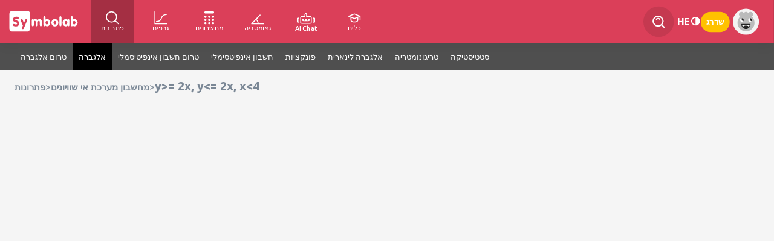

--- FILE ---
content_type: application/javascript
request_url: https://he.symbolab.com/public/auto/main_narrow_header.min.js?095347
body_size: 50367
content:
(function(){function c(){}function g(){}function h(b,k,p){this.init(b,[k],[p||(b&&1<b.length?b.slice(1):b)])}function l(){}function r(b,k,p){arguments.length&&(this.parent=b,this.prev=k||0,this.next=p||0,this.jQinit(this.fold(M(),function(y,D){return D.jQ.add(y)})))}function m(b,k,p,y){function D(){ea=P;var I=N.selection?N.selection.latex():"";X.val(I);I&&(X[0].select?X[0].select():document.selection&&(I=X[0].createTextRange(),I.expand("textedit"),I.select()))}function H(I){N.seek(M(I.target),I.pageX,
I.pageY);if(N.prev!==fa.prev||N.parent!==fa.parent)ba=0,N.selectFrom(fa);return!1}function J(I){delete I.target;return H(I)}function F(I){N.blink=Ka;N.selection||(y?N.show():ka.detach());b.unbind("mousemove",H);M(document).unbind("mousemove",J).unbind("mouseup",F)}function T(){var I=X.val();"$"===I.slice(0,1)&&"$"===I.slice(-1)&&(I=I.slice(1,-1));I=I.replace(/ /g,"#");N.writeLatex(I).show();X.val("")}function ha(){if(!oa){var I=X.val();if(I){X.val("");for(var sa=0;sa<I.length;sa+=1)N.parent.textInput(I.charAt(sa))}else(N.selection||
ea!==P)&&D()}}var Z=b.contents().detach();p||b.addClass("mathquill-rendered-math");k.jQ=b.data("[[mathquill internal data]]",{block:k,revert:function(){b.empty().unbind(".mathquill").removeClass("mathquill-rendered-math mathquill-editable mathquill-textbox").append(Z)}});var N=k.cursor=new ta(k);k.renderLatex(Z.text());var ka=k.textarea=M('<span class="textarea"><textarea></textarea></span>'),X=ka.children(),ea;k.selectionChanged=function(){ea===P&&(ea=setTimeout(D));Aa(b[0])};b.bind("selectstart.mathquill",
function(I){I.target!==X[0]&&I.preventDefault();I.stopPropagation()});var fa=0,Ka=N.blink,Ba,ba=0;b.bind("mousedown.mathquill",function(I){setTimeout(function(){X.focus()});N.blink=M.noop;N.seek(M(I.target),I.pageX,I.pageY);y||b.prepend(ka);ba=N.parent===fa.parent&&N.prev===fa.prev?ba+1:1;clearTimeout(Ba);Ba=setTimeout(function(){ba=0},500);if(3===ba)for(ba=0,N.clearSelection().appendTo(k);N.prev;)N.selectLeft();else 2===ba?N.selectWord():(fa=new r(N.parent,N.prev,N.next),b.mousemove(H),M(document).mousemove(J));
M(document).mouseup(F);return!1});if(y){b.prepend(ka);b.addClass("mathquill-editable");p&&b.addClass("mathquill-textbox");X.focus(function(I){k.hidePlaceholder();N.parent||N.appendTo(k);N.parent.jQ.addClass("hasCursor");N.selection?(N.selection.jQ.removeClass("blur"),setTimeout(k.selectionChanged)):N.show();I.stopPropagation();M(this).trigger("focus.mathquill")}).blur(function(I){N.hide().parent.blur();N.selection&&N.selection.jQ.addClass("blur");k.showPlaceholder();I.stopPropagation();M(this).trigger("blur.mathquill")});
b.bind("focus.mathquill blur.mathquill",function(I){X.trigger(I)}).blur();b.bind("cut",function(I){D();N.selection&&setTimeout(function(){N.deleteSelection();N.redraw()});I.stopPropagation()}).bind("copy",function(I){D();oa=!0;I.stopPropagation()}).bind("paste",function(I){oa=!0;setTimeout(T);I.stopPropagation()});var Ca,ua,Da,oa=!1;b.bind("keydown.mathquill",function(I){Ca=I;ua=!0;!1===N.parent.keydown(I)&&I.preventDefault()}).bind("keypress.mathquill",function(I){if(ua)ua=!1;else{if(Da!==I.which)return;
N.parent.keydown(Ca)}Da=I.which;ea!==P&&clearTimeout(ea);oa=!1;I=navigator.userAgent||navigator.vendor||window.opera;"iOS"===(/android/i.test(I)?"Android":"1"===readCookie("sy.probablyIPad")||/iPad|iPhone|iPod/.test(I)&&!window.MSStream?"iOS":"unknown")?setTimeout(ha,100):setTimeout(ha)})}else{b.bind("cut paste",!1).bind("copy",D).prepend('<span class="selectable"></span>');X.blur(function(){N.clearSelection();setTimeout(I)});function I(){ka.detach()}}}function t(){}function B(b){this.init("$");this.firstChild.cursor=
b;this.firstChild.textInput=function(k){this.skipTextInput||("$"!==k||b.parent!==this?b.write(k):this.isEmpty()?b.insertAfter(this.parent).backspace().insertNew(new u("\\$","$")).show():b.next?b.prev?b.write(k):b.insertBefore(this.parent):b.insertAfter(this.parent))}}function d(){}function f(b,k){k.prototype=b.prototype;return k}function a(b){var k=Array.prototype.slice.call(arguments,1);return f(b,function(){b.apply(this,Array.prototype.concat.apply(k,arguments))})}function n(b,k,p){this.init(b,
[k],P,p)}function w(b,k,p){this.init(b,['<span class="diacritic"><span class="diacritic-char">'+k+"&nbsp;</span></span>","<span></span>"],P,p)}function x(b,k,p,y,D){this.stretchFactor=y;this.init(b,['<span class="diacritic"><span class="'+k+'">'+p+"&nbsp;</span></span>","<span></span>"],P,D)}function v(b,k,p,y){this.init(b,[k],[p],y)}function G(b){this.init("\\frac",P,P,b);this.jQ.append('<span style="display:inline-block;width:0">&nbsp;</span>')}function E(){G.apply(this,arguments)}function A(b){this.init("\\sqrt",
P,P,b)}function O(b){this.init("\\longdivision",P,P,b)}function U(b){A.call(this,b);this.jQ=this.firstChild.jQ.detach().add(this.jQ)}function z(b,k,p,y,D){this.init("\\left"+p,['<span class="block"><span class="paren">'+b+'</span><span class="block"></span><span class="paren">'+k+"</span></span>"],[b,k],D);this.end="\\right"+y}function C(b,k,p,y,D){z.apply(this,arguments)}function K(b,k,p){z.call(this,b,k,b,k,p)}function Q(b,k,p){C.call(this,b,k,b,k,p)}function R(b){K.call(this,"|","|",b)}function S(b){b instanceof
r?this.replacedText=b.remove().jQ.text():"string"===typeof b&&(this.replacedText=b);this.init()}function ca(){}function Y(b,k){function p(){S.apply(this,arguments)}q=p.prototype=new S;q.cmd=b;q.html_template=[k];return p}function pa(b){this.init("\\");b&&(this.replacedFragment=b.detach(),this.isEmpty=function(){return!1})}function va(b){this.init("\\twostack",P,P,b);this.jQ.wrapInner('<span class="array"></span>');this.blockjQ=this.jQ.children()}function qa(b){this.init("\\binom",P,P,b);this.jQ.wrapInner('<span class="array"></span>');
this.blockjQ=this.jQ.children();this.bracketjQs=M('<span class="paren">(</span>').prependTo(this.jQ).add(M('<span class="paren">)</span>').appendTo(this.jQ))}function Ea(){qa.apply(this,arguments)}function Fa(b){this.init("\\vector",P,P,b)}function wa(b,k,p,y){this.rows=p;this.cols=y;this.init("\\matrix",P,P,b);this.envName="matrix"}function Ga(){}function ia(b,k,p){function y(D,H,J,F){this.rows=J;this.cols=F;this.init("\\"+b,P,P,D);this.envName=b;D=this.blockjQ=this.tablejQ;this.bracketjQs=D.prev().add(D.next())}
q=y.prototype=new Ga;q.html_template=['<span class="block"><span class="paren">'+k+'</span><table class="matrix"></table><span class="paren">'+p+"</span></span>"];q.initBlocks=function(D){this.tablejQ=this.jQ.find("table");this.initMatrix(D)};q.redraw=z.prototype.redraw;e[b]=y}function V(b,k){h.call(this,b,"<var>"+(k||b)+"</var>")}function u(b,k){h.call(this,b,"<span>"+(k||b)+"</span>")}function xa(b,k){h.call(this,b,"<span>"+(k||b)+"</span>")}function Ha(){u.call(this,"\\:"," ")}function ja(b,k){h.call(this,
b,'<span class="nonSymbola">'+(k||b)+"</span>")}function L(b,k,p){h.call(this,b,'<span class="binary-operator">'+k+"</span>",p)}function la(b,k){u.apply(this,arguments)}function aa(b,k){h.call(this,b,"<big>"+k+"</big>")}function ra(b,k){h.call(this,"\\"+k+" ","<span>"+k+"</span>")}function ta(b){this.parent=this.root=b;var k=this.jQ=this._jQ=M('<span class="cursor">&#8203;</span>');this.blink=function(){k.toggleClass("blink")}}function ma(b,k,p){r.apply(this,arguments)}var M=jQuery,P,na=Math.min,
ya=Math.max;var q=c.prototype;q.prev=0;q.next=0;q.parent=0;q.firstChild=0;q.lastChild=0;q.eachChild=function(b){for(var k=this.firstChild;k&&!1!==b.call(this,k);k=k.next);return this};q.foldChildren=function(b,k){this.eachChild(function(p){b=k.call(this,b,p)});return b};q.keydown=function(b){return this.parent.keydown(b)};q.textInput=function(b){return this.parent.textInput(b)};q=g.prototype=new c;q.init=function(b,k,p,y){b&&(this.cmd=b);k&&(this.html_template=k);p&&(this.text_template=p);this.jQ=
M(this.html_template[0]).data("[[mathquill internal data]]",{cmd:this});this.initBlocks(y)};q.initBlocks=function(b){if(1===this.html_template.length)this.firstChild=this.lastChild=this.jQ.data("[[mathquill internal data]]").block=b&&b.blockify()||new l,this.firstChild.parent=this,this.firstChild.jQ=this.jQ.append(this.firstChild.jQ);else{var k,p=this.html_template.length;this.firstChild=b=k=b&&b.blockify()||new l;b.parent=this;b.jQ=M(this.html_template[1]).data("[[mathquill internal data]]",{block:b}).append(b.jQ).appendTo(this.jQ);
b.blur();for(var y=2;y<p;y+=1)b=new l,b.parent=this,b.prev=k,k=k.next=b,b.jQ=M(this.html_template[y]).data("[[mathquill internal data]]",{block:b}).appendTo(this.jQ),b.blur();this.lastChild=b}};q.latex=function(){return this.foldChildren(this.cmd,function(b,k){return b+"{"+(k.latex()||" ")+"}"})};q.text_template=[""];q.text=function(){var b=0;return this.foldChildren(this.text_template[b],function(k,p){b+=1;var y=p.text();return k&&"("===this.text_template[b]&&"("===y[0]&&")"===y.slice(-1)?k+y.slice(1,
-1)+this.text_template[b]:k+p.text()+(this.text_template[b]||"")})};q.insertAt=function(b){this.parent=b.parent;this.next=b.next;(this.prev=b.prev)?b.prev.next=this:b.parent.firstChild=this;b.next?b.next.prev=this:b.parent.lastChild=this;b.prev=this;this.jQ.insertBefore(b.jQ);this.respace();this.next&&this.next.respace();this.prev&&this.prev.respace();this.placeCursor(b);b.redraw();if("\\matrixmid "==this.cmd){for(b=this.parent;b&&"\\left("!=b.cmd;)b=b.parent;b&&(b=b.blockjQ.outerHeight()/+b.blockjQ.css("fontSize").slice(0,
-2),da(this.jQ,na(1+.2*(b-1),1.2),.98*b),this.jQ.addClass("paren"))}};q.respace=M.noop;q.placeCursor=function(b){b.appendTo(this.foldChildren(this.firstChild,function(k,p){return k.isEmpty()?k:p}))};q.precedence=0;q.isEmpty=function(){return this.foldChildren(!0,function(b,k){return b&&k.isEmpty()})};q.remove=function(){var b=this.prev,k=this.next,p=this.parent;b?b.next=k:p.firstChild=k;k?k.prev=b:p.lastChild=b;this.jQ.remove();return this};q=h.prototype=new g;q.initBlocks=M.noop;q.latex=function(){return this.cmd};
q.text=function(){return this.text_template};q.placeCursor=M.noop;q.isEmpty=function(){return!0};q=l.prototype=new c;q.latex=function(){return this.foldChildren("",function(b,k){return b+k.latex()})};q.text=function(){return this.firstChild===this.lastChild?this.firstChild.text():this.foldChildren("(",function(b,k){return b+k.text()})+")"};q.isEmpty=function(){return 0===this.firstChild&&0===this.lastChild};q.focus=function(){this.jQ.addClass("hasCursor");this.isEmpty()&&this.jQ.removeClass("empty");
return this};q.blur=function(){this.jQ.removeClass("hasCursor");this.isEmpty()&&this.jQ.addClass("empty");return this};q=r.prototype;q.remove=g.prototype.remove;q.jQinit=function(b){this.jQ=b};q.each=function(b){for(var k=this.prev.next||this.parent.firstChild;k!==this.next&&!1!==b.call(this,k);k=k.next);return this};q.fold=function(b,k){this.each(function(p){b=k.call(this,b,p)});return b};q.latex=function(){return this.fold("",function(b,k){return b+k.latex()})};q.blockify=function(){var b=this.prev,
k=this.next,p=this.parent,y=new l,D=y.firstChild=b.next||p.firstChild,H=y.lastChild=k.prev||p.lastChild;b?b.next=k:p.firstChild=k;k?k.prev=b:p.lastChild=b;D.prev=this.prev=0;H.next=this.next=0;this.parent=y;this.each(function(J){J.parent=y});y.jQ=this.jQ;return y};q=t.prototype=new l;q.latex=function(){return l.prototype.latex.call(this).replace(/(\\[a-z]+) (?![a-z])/ig,"$1")};q.text=function(){return this.foldChildren("",function(b,k){return b+k.text()})};q.renderLatex=function(b){this.jQ.children().slice(1).remove();
this.firstChild=this.lastChild=0;this.cursor.appendTo(this).writeLatex(b);this.blur()};q.setPlaceholder=function(b){this.placeholder=b};q.showPlaceholder=function(){this.placeholder&&this.isEmpty()&&(this.cursor.writeLatex(this.placeholder),this.blur(),this.firstChild=this.lastChild=0,this.jQ.addClass("placeholder"))};q.hidePlaceholder=function(){this.placeholder&&this.isEmpty()&&(this.jQ.removeClass("placeholder").children().slice(1).remove(),this.cursor.appendTo(this))};q.keydown=function(b){b.ctrlKey=
b.ctrlKey||b.metaKey;switch(b.originalEvent&&b.originalEvent.keyIdentifier||b.which){case 8:case "Backspace":case "U+0008":if(b.ctrlKey)for(;this.cursor.prev||this.cursor.selection;)this.cursor.backspace();else this.cursor.backspace();break;case 27:case "Esc":case "U+001B":case 9:case "Tab":case "U+0009":if(b.ctrlKey)break;var k=this.cursor.parent;if(b.shiftKey){if(k===this.cursor.root)return this.skipTextInput=!0;k.prev?this.cursor.appendTo(k.prev):this.cursor.insertBefore(k.parent)}else{if(k===
this.cursor.root)return this.skipTextInput=!0;k.next?this.cursor.prependTo(k.next):this.cursor.insertAfter(k.parent)}this.cursor.clearSelection();break;case 13:case "Enter":return this.skipTextInput=!0;case 35:case "End":if(b.shiftKey)for(;this.cursor.next||b.ctrlKey&&this.cursor.parent!==this;)this.cursor.selectRight();else this.cursor.clearSelection().appendTo(b.ctrlKey?this:this.cursor.parent);break;case 36:case "Home":if(b.shiftKey)for(;this.cursor.prev||b.ctrlKey&&this.cursor.parent!==this;)this.cursor.selectLeft();
else this.cursor.clearSelection().prependTo(b.ctrlKey?this:this.cursor.parent);break;case 37:case "Left":if(b.ctrlKey&&this.cursor.prev){for(k=b.shiftKey?"selectLeft":"hopLeft";this.cursor.prev&&0!==this.cursor.prev.precedence;)this.cursor[k]();for(;this.cursor.prev&&0===this.cursor.prev.precedence;)this.cursor[k]();b.shiftKey||this.cursor.show();break}b.shiftKey?this.cursor.selectLeft():this.cursor.moveLeft();break;case 38:case "Up":if(b.ctrlKey)break;if(b.shiftKey)if(this.cursor.prev)for(;this.cursor.prev;)this.cursor.selectLeft();
else this.cursor.selectLeft();else this.cursor.parent.prev?this.cursor.clearSelection().appendTo(this.cursor.parent.prev):this.cursor.prev?this.cursor.clearSelection().prependTo(this.cursor.parent):this.cursor.parent!==this&&this.cursor.clearSelection().insertBefore(this.cursor.parent.parent);break;case 39:case "Right":if(b.ctrlKey&&this.cursor.next){for(k=b.shiftKey?"selectRight":"hopRight";this.cursor.next&&0===this.cursor.next.precedence;)this.cursor[k]();for(;this.cursor.next&&0!==this.cursor.next.precedence;)this.cursor[k]();
b.shiftKey||this.cursor.show();break}b.shiftKey?this.cursor.selectRight():this.cursor.moveRight();break;case 40:case "Down":if(b.ctrlKey)break;if(b.shiftKey)if(this.cursor.next)for(;this.cursor.next;)this.cursor.selectRight();else this.cursor.selectRight();else this.cursor.parent.next?this.cursor.clearSelection().prependTo(this.cursor.parent.next):this.cursor.next?this.cursor.clearSelection().appendTo(this.cursor.parent):this.cursor.parent!==this&&this.cursor.clearSelection().insertAfter(this.cursor.parent.parent);
break;case 46:case "Del":case "U+007F":if(b.ctrlKey)for(;this.cursor.next||this.cursor.selection;)this.cursor.deleteForward();else this.cursor.deleteForward();break;case 65:case "A":case "U+0041":if(b.ctrlKey&&!b.shiftKey&&!b.altKey){if(this!==this.cursor.root)return this.parent.keydown(b);for(this.cursor.clearSelection().appendTo(this);this.cursor.prev;)this.cursor.selectLeft();break}default:return this.skipTextInput=!1,!0}this.skipTextInput=!0;return!1};q.textInput=function(b){this.skipTextInput||
this.cursor.write(b)};q=B.prototype=new g;q.html_template=['<span class="mathquill-rendered-math"></span>'];q.initBlocks=function(){this.firstChild=this.lastChild=this.jQ.data("[[mathquill internal data]]").block=new t;this.firstChild.parent=this;this.firstChild.jQ=this.jQ};q.latex=function(){return"$"+this.firstChild.latex()+"$"};q=d.prototype=new l;q.renderLatex=function(b){var k=this.cursor;this.jQ.children().slice(1).remove();this.firstChild=this.lastChild=0;k.show().appendTo(this);b=b.match(/(?:\\\$|[^$])+|\$(?:\\\$|[^$])*\$|\$(?:\\\$|[^$])*$/g)||
"";for(var p=0;p<b.length;p+=1){var y=b[p];if("$"===y[0]){y="$"===y[-1+y.length]&&"\\"!==y[-2+y.length]?y.slice(1,-1):y.slice(1);var D=new B(k);k.insertNew(D);D.firstChild.renderLatex(y);k.show().insertAfter(D)}else for(D=0;D<y.length;D+=1)this.cursor.insertNew(new u(y[D]))}};q.keydown=t.prototype.keydown;q.textInput=function(b){this.skipTextInput||(this.cursor.deleteSelection(),"$"===b?this.cursor.insertNew(new B(this.cursor)):this.cursor.insertNew(new u(b)))};var W={},e={},Aa=M.noop,Ia=document.createElement("div").style,
La={transform:1,WebkitTransform:1,MozTransform:1,OTransform:1,msTransform:1},za;for(za in La)if(za in Ia){var Ja=za;break}if(Ja)var da=function(b,k,p){b.css(Ja,"scale("+k+","+p+")")};else"filter"in Ia?(Aa=function(b){b.className=b.className},da=function(b,k,p){function y(){b.css("marginRight",(1+F.width()*(J-1))/J+"px")}var D=p>k?"M11=":"M22=",H=ya(k,p),J=na(k,p);J/=1+(H-1)/2;0===b.children().length&&b.wrapInner("<span></span>");b.addClass("matrixed").css({fontSize:H+"em",marginTop:"-.175em"});var F=
b.children().css({filter:"progid:DXImageTransform.Microsoft.Matrix("+D+J+",SizingMethod='auto expand')"});y();var T=setInterval(y);M(window).load(function(){clearTimeout(T);y()})}):da=function(b,k,p){b.css("fontSize",ya(k,p)+"em")};f(g,n);e.mathrm=a(n,"\\mathrm",'<span class="roman font"></span>');e.mathit=a(n,"\\mathit",'<i class="font"></i>');e.mathbf=a(n,"\\mathbf",'<b class="font"></b>');e.mathsf=a(n,"\\mathsf",'<span class="sans-serif font"></span>');e.mathtt=a(n,"\\mathtt",'<span class="monospace font"></span>');
e.underline=a(n,"\\underline",'<span class="underline"></span>');q=w.prototype=new g;q.redraw=q._redraw=function(){var b=!this.firstChild.isEmpty();this.firstChild.eachChild(function(y){return b=b&&y.cmd in{a:1,c:1,e:1,g:1,m:1,n:1,o:1,p:1,q:1,r:1,s:1,u:1,v:1,w:1,x:1,y:1,z:1}});this.jQ.children(":first").toggleClass("lowercase",b);var k=!b&&this.firstChild.firstChild===this.lastChild.lastChild&&"t"===this.firstChild.firstChild.cmd;this.jQ.children(":first").toggleClass("only-lowercase-t",k);if(b)p=
!0;else{var p=!0;this.firstChild.eachChild(function(y){return p=p&&y instanceof h&&!(y instanceof aa)})}this.jQ.toggleClass("block",!p)};M.browser.webkit&&(q.redraw=function(){this._redraw();this.webkitForceRedrawToggle=!this.webkitForceRedrawToggle;this.jQ.children(":first").css("display",this.webkitForceRedrawToggle?"inline-block":"")});e.grave=a(w,"\\grave","&#768;");e.acute=a(w,"\\acute","&#769;");e.hat=e.circumflex=a(w,"\\hat","&#770;");e.tilde=a(w,"\\tilde","&#771;");e.bar=a(w,"\\bar","&#773;");
e.breve=a(w,"\\breve","&#774;");e.dot=a(w,"\\dot","&#775;");e.ddot=a(w,"\\ddot","&#776;");e.check=e.caron=a(w,"\\ddot","&#780;");e.dddot=a(w,"\\dddot","&#8411;");e.ddddot=a(w,"\\ddddot","&#8412;");e.vec=a(w,"\\vec","&#8407;");e.overline=f(w,function(b){this.init("\\overline",['<span class="diacritic"><span class="overline"></span></span>'],P,b)});q=x.prototype=new w;q.redraw=function(){this._redraw();var b=ya(1,this.stretchFactor*this.jQ.innerWidth()/+this.jQ.css("fontSize").slice(0,-2));da(this.jQ.children(":first"),
b,1.2)};e.widehat=a(x,"\\widehat","widehat","&#770;",2.95);e.overleftarrow=a(x,"\\overleftarrow","overarrow","&#8406;",2);e.overrightarrow=a(x,"\\overrightarrow","overarrow","&#8407;",2);e.overarc=a(x,"\\overarc","overarc","&#x25E0;",1.5);q=v.prototype=new g;q.latex=function(){var b=this.firstChild.latex();return 1===b.length?this.cmd+b:this.cmd+"{"+(b||" ")+"}"};q.redraw=function(){this.prev&&this.prev.respace();this.prev instanceof v||(this.respace(),!this.next||this.next instanceof v||this.next.respace())};
q.respace=function(){"\\int "===this.prev.cmd||this.prev instanceof v&&this.prev.cmd!=this.cmd&&this.prev.prev&&"\\int "===this.prev.prev.cmd?this.limit||(this.limit=!0,this.jQ.addClass("limit")):this.limit&&(this.limit=!1,this.jQ.removeClass("limit"));if(this.respaced=this.prev instanceof v&&this.prev.cmd!=this.cmd&&!this.prev.respaced){var b=+this.jQ.css("fontSize").slice(0,-2),k=this.prev.jQ.outerWidth();thisWidth=this.jQ.outerWidth();"_"===this.cmd&&"^"===this.prev.cmd&&"\\left["===this.prev.prev.cmd?
this.jQ.css({left:(this.limit&&"_"===this.cmd?-.25:0)-k/b+"em",marginRight:"",verticalAlign:"-0.8em"}):this.jQ.css({left:(this.limit&&"_"===this.cmd?-.25:0)-k/b+"em",marginRight:.1-na(thisWidth,k)/b+"em"})}else"\\left["===this.prev.cmd&&"_"===this.cmd?this.jQ.css({marginRight:"",verticalAlign:"-0.8em"}):this.limit&&"_"===this.cmd?this.jQ.css({left:"-.25em",marginRight:""}):this.jQ.css({left:"",marginRight:""});this.prev instanceof aa&&(this.precedence=this.prev.precedence);this.respaced&&this.prev.prev instanceof
aa?this.precedence=this.prev.prev.precedence:delete this.precedence;this.next instanceof v&&this.next.respace();return this};e.subscript=e._=f(v,function(b){this.init("_",["<sub></sub>"],["_"],b)});e.superscript=e.supscript=e["^"]=f(v,function(b){this.init("^",["<sup></sup>"],["**"],b)});q=G.prototype=new g;q.html_template=['<span class="fraction"></span>','<span class="numerator"></span>','<span class="denominator"></span>'];q.text_template=["(","/",")"];e.frac=e.dfrac=e.cfrac=e.fraction=G;q=E.prototype=
new G;q.placeCursor=function(b){if(this.firstChild.isEmpty()){for(var k=this.prev;k&&0===k.precedence&&"\\int "!=k.cmd&&"\\lim "!=k.cmd&&"\\sum "!=k.cmd&&","!=k.cmd&&"^"!=k.cmd&&"_"!=k.cmd;)k=k.prev;k!==this.prev?(k=(new r(this.parent,k,this)).blockify(),k.jQ=this.firstChild.jQ.empty().removeClass("empty").append(k.jQ).data("[[mathquill internal data]]",{block:k}),k.next=this.lastChild,k.parent=this,this.firstChild=this.lastChild.prev=k,b.appendTo(this.lastChild)):b.appendTo(this.firstChild)}else b.appendTo(this.lastChild)};
e.over=W["/"]=E;q=A.prototype=new g;q.html_template=['<span class="block"><span class="sqrt-prefix">&radic;</span></span>','<span class="sqrt-stem"></span>'];q.text_template=["sqrt(",")"];q.redraw=function(){var b=this.lastChild.jQ;da(b.prev(),1,b.innerHeight()/+b.css("fontSize").slice(0,-2)-.1)};e.sqrt=e["\u221a"]=A;q=O.prototype=new g;q.html_template=['<span class="block"><span class="sqrt-prefix longdivision">|</span></span>','<span class="sqrt-stem"></span>'];q.text_template=["longdivision(",
")"];e.longdivision=O;q=U.prototype=new A;q.html_template=['<span class="block"><span class="sqrt-prefix">&radic;</span></span>','<sup class="nthroot"></sup>','<span class="sqrt-stem"></span>'];q.text_template=["sqrt[","](",")"];q.latex=function(){return"\\sqrt["+this.firstChild.latex()+"]{"+this.lastChild.latex()+"}"};e.nthroot=U;q=z.prototype=new g;q.initBlocks=function(b){this.firstChild=this.lastChild=b&&b.blockify()||new l;this.firstChild.parent=this;this.firstChild.jQ=this.jQ.children(":eq(1)").data("[[mathquill internal data]]",
{block:this.firstChild}).append(this.firstChild.jQ);b=this.blockjQ=this.firstChild.jQ;this.bracketjQs=b.prev().add(b.next())};q.latex=function(){return this.cmd+this.firstChild.latex()+this.end};q.redraw=function(){var b=this.blockjQ.outerHeight()/+this.blockjQ.css("fontSize").slice(0,-2);da(this.bracketjQs,na(1+.2*(b-1),1.2),1.05*b)};e.lbrace=W["{"]=f(z,function(b){z.call(this,"{","}","\\{","\\}",b)});e.langle=e.lang=f(z,function(b){z.call(this,"&lang;","&rang;","\\langle ","\\rangle ",b)});q=C.prototype=
new z;q.placeCursor=function(b){!this.next&&this.parent.parent&&this.parent.parent.end===this.end&&this.firstChild.isEmpty()?b.backspace().insertAfter(this.parent.parent):(this.firstChild.blur(),this.redraw())};e.rbrace=W["}"]=f(C,function(b){C.call(this,"{","}","\\{","\\}",b)});e.rangle=e.rang=f(C,function(b){C.call(this,"&lang;","&rang;","\\langle ","\\rangle ",b)});K.prototype=z.prototype;e.lparen=W["("]=f(K,function(b){K.call(this,"(",")",b)});e.lbrack=e.lbracket=W["["]=f(K,function(b){K.call(this,
"[","]",b)});Q.prototype=C.prototype;e.rparen=W[")"]=f(Q,function(b){Q.call(this,"(",")",b)});e.rbrack=e.rbracket=W["]"]=f(Q,function(b){Q.call(this,"[","]",b)});q=R.prototype=new K;q.placeCursor=function(b){!this.next&&this.parent.parent&&this.parent.parent.end===this.end&&this.firstChild.isEmpty()?b.backspace().insertAfter(this.parent.parent):b.appendTo(this.firstChild)};e.lpipe=e.rpipe=W["|"]=R;q=S.prototype=new g;q.cmd="\\text";q.html_template=['<span class="text"></span>'];q.text_template=['"',
'"'];q.precedence=.25;q.initBlocks=function(){this.firstChild=this.lastChild=this.jQ.data("[[mathquill internal data]]").block=new ca;this.firstChild.parent=this;this.firstChild.jQ=this.jQ.append(this.firstChild.jQ)};q.placeCursor=function(b){(this.cursor=b).appendTo(this.firstChild);if(this.replacedText)for(b=0;b<this.replacedText.length;b+=1)this.write(this.replacedText.charAt(b))};q.write=function(b){this.cursor.insertNew(new u(b))};q.keydown=function(b){return this.cursor.selection||(8!==b.which||
this.cursor.prev)&&(46!==b.which||this.cursor.next)?this.parent.keydown(b):(this.isEmpty()&&this.cursor.insertAfter(this),!1)};q.textInput=function(b){this.cursor.deleteSelection();"$"!==b?this.write(b):this.isEmpty()?this.cursor.insertAfter(this).backspace().insertNew(new u("\\$","$")):this.cursor.next?this.cursor.prev?(b=new S(new r(this.firstChild,this.cursor.prev)),b.placeCursor=function(k){this.prev=0;delete this.placeCursor;this.placeCursor(k)},b.firstChild.focus=function(){return this},this.cursor.insertAfter(this).insertNew(b),
b.prev=this,this.cursor.insertBefore(b),delete b.firstChild.focus):this.cursor.insertBefore(this):this.cursor.insertAfter(this)};q=ca.prototype=new l;q.blur=function(){this.jQ.removeClass("hasCursor");if(this.isEmpty()){var b=this.parent,k=b.cursor;k.parent===this?this.jQ.addClass("empty"):(k.hide(),b.remove(),k.next===b?k.next=b.next:k.prev===b&&(k.prev=b.prev),k.show().redraw())}return this};q.focus=function(){l.prototype.focus.call(this);var b=this.parent;if(b.next.cmd===b.cmd){var k=this,p=b.cursor;
b=b.next.firstChild;b.eachChild(function(y){y.parent=k;y.jQ.appendTo(k.jQ)});this.lastChild?this.lastChild.next=b.firstChild:this.firstChild=b.firstChild;b.firstChild.prev=this.lastChild;this.lastChild=b.lastChild;b.parent.remove();p.prev?p.insertAfter(p.prev):p.prependTo(this);p.redraw()}else b.prev.cmd===b.cmd&&(p=b.cursor,p.prev?b.prev.firstChild.focus():p.appendTo(b.prev.firstChild));return this};W.$=e.text=e.textnormal=e.textrm=e.textup=e.textmd=S;e.em=e.italic=e.italics=e.emph=e.textit=e.textsl=
Y("\\textit",'<i class="text"></i>');e.strong=e.bold=e.textbf=Y("\\textbf",'<b class="text"></b>');e.sf=e.textsf=Y("\\textsf",'<span class="sans-serif text"></span>');e.tt=e.texttt=Y("\\texttt",'<span class="monospace text"></span>');e.textsc=Y("\\textsc",'<span style="font-variant:small-caps" class="text"></span>');e.uppercase=Y("\\uppercase",'<span style="text-transform:uppercase" class="text"></span>');e.lowercase=Y("\\lowercase",'<span style="text-transform:lowercase" class="text"></span>');e.linethrough=
Y("\\linethrough",'<span style="text-decoration:line-through red" class="text"></span>');q=pa.prototype=new g;q.html_template=['<span class="latex-command-input">\\</span>'];q.text_template=["\\"];q.placeCursor=function(b){this.cursor=b.appendTo(this.firstChild);this.replacedFragment&&(this.jQ=this.jQ.add(this.replacedFragment.jQ.addClass("blur").bind("mousedown mousemove",function(k){M(k.target=this.nextSibling).trigger(k);return!1}).insertBefore(this.jQ)))};q.latex=function(){return"\\"+this.firstChild.latex()+
" "};q.keydown=function(b){return 9===b.which||13===b.which?(this.renderCommand(),!1):this.parent.keydown(b)};q.textInput=function(b){b.match(/[a-z]/i)?(this.cursor.deleteSelection(),this.cursor.insertNew(new u(b))):(this.renderCommand()," "===b||"\\"===b&&this.firstChild.isEmpty()||this.cursor.parent.textInput(b))};q.renderCommand=function(){this.jQ=this.jQ.last();this.remove();this.next?this.cursor.insertBefore(this.next):this.cursor.appendTo(this.parent);var b=this.firstChild.latex();b?this.cursor.insertCmd(b,
this.replacedFragment):(b=new u("\\backslash ","\\"),this.cursor.insertNew(b),this.replacedFragment&&this.replacedFragment.remove())};W["\\"]=pa;q=va.prototype=new g;q.html_template=['<span class="block"></span>',"<span></span>","<span></span>"];q.text_template=["twostack(",",",")"];q.redraw=va.prototype.redraw;e.twostack=va;q=qa.prototype=new g;q.html_template=['<span class="block"></span>',"<span></span>","<span></span>"];q.text_template=["choose(",",",")"];q.redraw=z.prototype.redraw;e.binom=e.binomial=
qa;q=Ea.prototype=new qa;q.placeCursor=E.prototype.placeCursor;e.choose=Ea;q=Fa.prototype=new g;q.html_template=['<span class="array"></span>',"<span></span>"];q.latex=function(){return"\\begin{matrix}"+this.foldChildren([],function(b,k){b.push(k.latex());return b}).join("\\\\ ")+"\\end{matrix}"};q.text=function(){return"["+this.foldChildren([],function(b,k){b.push(k.text());return b}).join()+"]"};q.placeCursor=function(b){this.cursor=b.appendTo(this.firstChild)};q.keydown=function(b){var k=this.cursor.parent;
if(k.parent===this){if(13===b.which)return b=new l,b.parent=this,b.jQ=M("<span></span>").data("[[mathquill internal data]]",{block:b}).insertAfter(k.jQ),k.next?k.next.prev=b:this.lastChild=b,b.next=k.next,k.next=b,b.prev=k,this.cursor.appendTo(b).redraw(),!1;if(9===b.which&&!b.shiftKey&&!k.next){if(k.isEmpty())return k.prev?(this.cursor.insertAfter(this),delete k.prev.next,this.lastChild=k.prev,k.jQ.remove(),this.cursor.redraw(),!1):this.parent.keydown(b);b=new l;b.parent=this;b.jQ=M("<span></span>").data("[[mathquill internal data]]",
{block:b}).appendTo(this.jQ);this.lastChild=b;k.next=b;b.prev=k;this.cursor.appendTo(b).redraw();return!1}if(8===b.which){if(k.isEmpty())return k.prev?(this.cursor.appendTo(k.prev),k.prev.next=k.next):(this.cursor.insertBefore(this),this.firstChild=k.next),k.next?k.next.prev=k.prev:this.lastChild=k.prev,k.jQ.remove(),this.isEmpty()?this.cursor.deleteForward():this.cursor.redraw(),!1;if(!this.cursor.prev)return!1}}return this.parent.keydown(b)};e.vector=Fa;q=wa.prototype=new g;q.html_template=['<table class="matrix"/>'];
q.initBlocks=function(b){this.tablejQ=this.jQ;this.initMatrix(b)};q.initMatrix=function(b){if(this.rows===P){do{var k=prompt('Please enter the number of rows and columns in the NxM format.\nFor example, for a 2x3 matrix, please enter "2x3" (without quotes):').split(/[x ,]/);if(2===k.length)var p=parseInt(k[0]),y=parseInt(k[1])}while(!(0<p&&0<y))}else p=this.rows,y=this.cols;var D;k=0;this.matrix=[];for(var H=0;H<p;H+=1){var J=[];this.matrix.push(J);for(var F=J.jQ=M("<tr/>").appendTo(this.tablejQ),
T=0;T<y;T+=1)0===H&&0===T?this.firstChild=D=b&&b.blockify()||new l:D=new l,D.parent=this,D.prev=k,k=k.next=D,D.row=H,D.col=T,D.jQ=M("<td/>").data("[[mathquill internal data]]",{block:D}).append(D.jQ).appendTo(F),J.push(D),D.blur()}this.lastChild=k};q.latex=function(){for(var b=[],k=0;k<this.matrix.length;k+=1){for(var p=[],y=this.matrix[k],D=0;D<y.length;D+=1)p.push(y[D].latex());b.push(p.join("&"))}return["\\begin{"+this.envName+"}",b.join("\\\\ "),"\\end{"+this.envName+"}"].join("")};q.text=function(){for(var b=
[],k=0;k<this.matrix.length;k+=1){for(var p=[],y=this.matrix[k],D=0;D<y.length;D+=1)p.push(y[D].text());b.push(p.join(", "))}return"[\n ["+b.join("],\n [")+"]\n]"};q.placeCursor=function(b){this.cursor=b.appendTo(this.firstChild)};q.keydown=function(b){var k=this.cursor.parent;if(k.parent===this)if(8===b.which){if(!this.cursor.prev&&!this.cursor.selection)return!1}else if(46===b.which){if(!this.cursor.prev&&!this.cursor.selection)return!1}else if(/^13|38|40$/.test(b.which)){var p=k.row;k=k.col;(13===
b.which?b.shiftKey:38===b.which)?0<p&&this.cursor.appendTo(this.matrix[p-1][k]):p<this.matrix.length-1&&this.cursor.prependTo(this.matrix[p+1][k])}return this.parent.keydown(b)};q.textInput=function(b){if("\t"!==b&&"\n"!==b)return this.parent.textInput(b)};e.smallmatrix=e.matrix=wa;Ga.prototype=wa.prototype;ia("pmatrix","(",")");ia("bmatrix","[","]");ia("Bmatrix","{","}");ia("vmatrix","|","|");ia("Vmatrix","&#8214;","&#8214;");ia("cases","{","&nbsp;");e.editable=f(B,function(){this.init("\\editable");
m(this.jQ,this.firstChild,!1,!0);var b;this.placeCursor=function(k){b=k.appendTo(this.firstChild)};this.firstChild.blur=function(){b.prev===this.parent&&(delete this.blur,this.cursor.appendTo(this),l.prototype.blur.call(this))};this.latex=function(){return this.firstChild.latex()};this.text=function(){return this.firstChild.text()}});q=V.prototype=new h;q.text=function(){var b=this.cmd;!this.prev||this.prev instanceof V||this.prev instanceof L||(b="*"+b);!this.next||this.next instanceof L||"^"===
this.next.cmd||(b+="*");return b};u.prototype=h.prototype;xa.prototype=h.prototype;xa.redraw=function(){var b=this.blockjQ.outerHeight()/+this.blockjQ.css("fontSize").slice(0,-2);da(this.bracketjQs,na(1+.3*(b-1),1.3),1.05*b)};q=Ha.prototype=new u;q.precedence=.5;W[" "]=W["#"]=Ha;e.prime=e["'"]=W["'"]=a(u,"'","<big>\u2032</big>");ja.prototype=h.prototype;e["@"]=ja;e["&"]=a(ja,"\\&","&");e["%"]=a(ja,"\\%","%");e.alpha=e.beta=e.gamma=e.delta=e.zeta=e.eta=e.theta=e.iota=e.kappa=e.mu=e.nu=e.xi=e.rho=e.sigma=
e.tau=e.chi=e.psi=e.omega=f(h,function(b,k){V.call(this,"\\"+k+" ","&"+k+";")});e.phi=a(V,"\\phi ","&#981;");e.phiv=e.varphi=a(V,"\\varphi ","&phi;");e.epsilon=a(V,"\\epsilon ","&#1013;");e.epsiv=e.varepsilon=a(V,"\\varepsilon ","&epsilon;");e.piv=e.varpi=a(V,"\\varpi ","&piv;");e.sigmaf=e.sigmav=e.varsigma=a(V,"\\varsigma ","&sigmaf;");e.thetav=e.vartheta=e.thetasym=a(V,"\\vartheta ","&thetasym;");e.upsilon=e.upsi=a(V,"\\upsilon ","&upsilon;");e.gammad=e.Gammad=e.digamma=a(V,"\\digamma ","&#989;");
e.kappav=e.varkappa=a(V,"\\varkappa ","&#1008;");e.rhov=e.varrho=a(V,"\\varrho ","&#1009;");e.pi=e["\u03c0"]=a(ja,"\\pi ","&pi;");e.lambda=a(ja,"\\lambda ","&lambda;");e.Upsilon=e.Upsi=e.upsih=e.Upsih=a(h,"\\Upsilon ",'<var style="font-family: serif">&upsih;</var>');e.Gamma=e.Delta=e.Theta=e.Lambda=e.Xi=e.Pi=e.Sigma=e.Phi=e.Psi=e.Omega=e.forall=f(h,function(b,k){u.call(this,"\\"+k+" ","&"+k+";")});q=L.prototype=new h;q.precedence=1;q=la.prototype=new L;q.respace=function(){this.jQ[0].className=this.prev?
this.prev instanceof L&&this.next&&!(this.next instanceof L)?"unary-operator":"binary-operator":"";return this};e["+"]=a(la,"+","+");e["\u2013"]=e["-"]=a(la,"-","&minus;");e["\u00b1"]=e.pm=e.plusmn=e.plusminus=a(la,"\\pm ","&plusmn;");e.mp=e.mnplus=e.minusplus=a(la,"\\mp ","&#8723;");W["*"]=e.sdot=e.cdot=a(L,"\\cdot ","&middot;");e["="]=a(L,"=","=");e["<"]=a(L,"<","&lt;");e[">"]=a(L,">","&gt;");e.notin=e.sim=e.cong=e.equiv=e.oplus=e.otimes=f(L,function(b,k){L.call(this,"\\"+k+" ","&"+k+";")});e.times=
f(L,function(b,k){L.call(this,"\\times ","&times;","[x]")});e["\u00f7"]=e.div=e.divide=e.divides=a(L,"\\div ","&divide;","[/]");e["\u2260"]=e.ne=e.neq=a(L,"\\ne ","&ne;");e.ast=e.star=e.loast=e.lowast=a(L,"\\ast ","&lowast;");e.therefor=e.therefore=a(L,"\\therefore ","&there4;");e.cuz=e.because=a(L,"\\because ","&#8757;");e.prop=e.propto=a(L,"\\propto ","&prop;");e["\u2248"]=e.asymp=e.approx=a(L,"\\approx ","&asymp;");e.lt=a(L,"<","&lt;");e.gt=a(L,">","&gt;");e["\u2264"]=e.le=e.leq=a(L,"\\le ","&le;");
e["\u2265"]=e.ge=e.geq=a(L,"\\ge ","&ge;");e.isin=e["in"]=a(L,"\\in ","&isin;");e.ni=e.contains=a(L,"\\ni ","&ni;");e.notni=e.niton=e.notcontains=e.doesnotcontain=a(L,"\\not\\ni ","&#8716;");e.sub=e.subset=a(L,"\\subset ","&sub;");e.supset=e.superset=a(L,"\\supset ","&sup;");e.sup=ra;e.nsub=e.notsub=e.nsubset=e.notsubset=a(L,"\\not\\subset ","&#8836;");e.nsup=e.notsup=e.nsupset=e.notsupset=e.nsuperset=e.notsuperset=a(L,"\\not\\supset ","&#8837;");e.sube=e.subeq=e.subsete=e.subseteq=a(L,"\\subseteq ",
"&sube;");e.supe=e.supeq=e.supsete=e.supseteq=e.supersete=e.superseteq=a(L,"\\supseteq ","&supe;");e.nsube=e.nsubeq=e.notsube=e.notsubeq=e.nsubsete=e.nsubseteq=e.notsubsete=e.notsubseteq=a(L,"\\not\\subseteq ","&#8840;");e.nsupe=e.nsupeq=e.notsupe=e.notsupeq=e.nsupsete=e.nsupseteq=e.notsupsete=e.notsupseteq=e.nsupersete=e.nsuperseteq=e.notsupersete=e.notsuperseteq=a(L,"\\not\\supseteq ","&#8841;");aa.prototype=new h;e["\u2211"]=e.sum=e.summation=a(aa,"\\sum ","&sum;");e["\u220f"]=e.prod=e.product=
a(aa,"\\prod ","&prod;");e.coprod=e.coproduct=a(aa,"\\coprod ","&#8720;");e["\u222b"]=e["int"]=e.integral=a(aa,"\\int ","&int;");e.N=e.naturals=e.Naturals=a(u,"\\mathbb{N}","&#8469;");e.P=e.primes=e.Primes=e.projective=e.Projective=e.probability=e.Probability=a(u,"\\mathbb{P}","&#8473;");e.Z=e.integers=e.Integers=a(u,"\\mathbb{Z}","&#8484;");e.Q=e.rationals=e.Rationals=a(u,"\\mathbb{Q}","&#8474;");e.R=e.reals=e.Reals=a(u,"\\mathbb{R}","&#8477;");e.C=e.complex=e.Complex=e.complexes=e.Complexes=e.complexplane=
e.Complexplane=e.ComplexPlane=a(u,"\\mathbb{C}","&#8450;");e.quad=e.emsp=a(u,"\\quad ","&nbsp;&nbsp;&nbsp;&nbsp;");e.qquad=a(u,"\\qquad ","&nbsp;&nbsp;&nbsp;&nbsp;&nbsp;&nbsp;&nbsp;&nbsp;");e.diamond=a(u,"\\diamond ","&#9671;");e.bigtriangleup=a(u,"\\bigtriangleup ","&#9651;");e.ominus=a(u,"\\ominus ","&#8854;");e.uplus=a(u,"\\uplus ","&#8846;");e.bigtriangledown=a(u,"\\bigtriangledown ","&#9661;");e.sqcap=a(u,"\\sqcap ","&#8851;");e.triangleleft=a(u,"\\triangleleft ","&#8882;");e.sqcup=a(u,"\\sqcup ",
"&#8852;");e.triangleright=a(u,"\\triangleright ","&#8883;");e.odot=a(u,"\\odot ","&#8857;");e.bigcirc=a(u,"\\bigcirc ","&#9711;");e.dagger=a(u,"\\dagger ","&#0134;");e.ddagger=a(u,"\\ddagger ","&#135;");e.wr=a(u,"\\wr ","&#8768;");e.amalg=a(u,"\\amalg ","&#8720;");e.models=a(u,"\\models ","&#8872;");e.prec=a(u,"\\prec ","&#8826;");e.succ=a(u,"\\succ ","&#8827;");e.preceq=a(u,"\\preceq ","&#8828;");e.succeq=a(u,"\\succeq ","&#8829;");e.simeq=a(u,"\\simeq ","&#8771;");e.mid=a(u,"\\mid ","&#8739;");
e.matrixmid=a(xa,"\\matrixmid ","&#8739;");e.ll=a(u,"\\ll ","&#8810;");e.gg=a(u,"\\gg ","&#8811;");e.parallel=a(u,"\\parallel ","&#8741;");e.bowtie=a(u,"\\bowtie ","&#8904;");e.sqsubset=a(u,"\\sqsubset ","&#8847;");e.sqsupset=a(u,"\\sqsupset ","&#8848;");e.smile=a(u,"\\smile ","&#8995;");e.sqsubseteq=a(u,"\\sqsubseteq ","&#8849;");e.sqsupseteq=a(u,"\\sqsupseteq ","&#8850;");e.doteq=a(u,"\\doteq ","&#8784;");e.frown=a(u,"\\frown ","&#8994;");e.vdash=a(u,"\\vdash ","&#8870;");e.dashv=a(u,"\\dashv ",
"&#8867;");e.longleftarrow=a(u,"\\longleftarrow ","&#8592;");e.longrightarrow=a(u,"\\longrightarrow ","&#8594;");e.Longleftarrow=a(u,"\\Longleftarrow ","&#8656;");e.Longrightarrow=a(u,"\\Longrightarrow ","&#8658;");e.longleftrightarrow=a(u,"\\longleftrightarrow ","&#8596;");e.updownarrow=a(u,"\\updownarrow ","&#8597;");e.Longleftrightarrow=a(u,"\\Longleftrightarrow ","&#8660;");e.Updownarrow=a(u,"\\Updownarrow ","&#8661;");e.mapsto=a(u,"\\mapsto ","&#8614;");e.nearrow=a(u,"\\nearrow ","&#8599;");
e.hookleftarrow=a(u,"\\hookleftarrow ","&#8617;");e.hookrightarrow=a(u,"\\hookrightarrow ","&#8618;");e.searrow=a(u,"\\searrow ","&#8600;");e.leftharpoonup=a(u,"\\leftharpoonup ","&#8636;");e.rightharpoonup=a(u,"\\rightharpoonup ","&#8640;");e.swarrow=a(u,"\\swarrow ","&#8601;");e.leftharpoondown=a(u,"\\leftharpoondown ","&#8637;");e.rightharpoondown=a(u,"\\rightharpoondown ","&#8641;");e.nwarrow=a(u,"\\nwarrow ","&#8598;");e.ldots=a(u,"\\ldots ","&#8230;");e.cdots=a(u,"\\cdots ","&#8943;");e.vdots=
a(u,"\\vdots ","&#8942;");e.ddots=a(u,"\\ddots ","&#8945;");e.surd=a(u,"\\surd ","&#8730;");e.triangle=a(u,"\\triangle ","&#9653;");e.ell=a(u,"\\ell ","&#8467;");e.top=a(u,"\\top ","&#8868;");e.flat=a(u,"\\flat ","&#9837;");e.natural=a(u,"\\natural ","&#9838;");e.sharp=a(u,"\\sharp ","&#9839;");e.wp=a(u,"\\wp ","&#8472;");e.bot=a(u,"\\bot ","&#8869;");e.clubsuit=a(u,"\\clubsuit ","&#9827;");e.diamondsuit=a(u,"\\diamondsuit ","&#9826;");e.heartsuit=a(u,"\\heartsuit ","&#9825;");e.spadesuit=a(u,"\\spadesuit ",
"&#9824;");e.oint=a(u,"\\oint ","&#8750;");e.bigcap=a(u,"\\bigcap ","&#8745;");e.bigcup=a(u,"\\bigcup ","&#8746;");e.bigsqcup=a(u,"\\bigsqcup ","&#8852;");e.bigvee=a(u,"\\bigvee ","&#8744;");e.bigwedge=a(u,"\\bigwedge ","&#8743;");e.bigodot=a(u,"\\bigodot ","&#8857;");e.bigotimes=a(u,"\\bigotimes ","&#8855;");e.bigoplus=a(u,"\\bigoplus ","&#8853;");e.biguplus=a(u,"\\biguplus ","&#8846;");e.lfloor=a(u,"\\lfloor ","&#8970;");e.rfloor=a(u,"\\rfloor ","&#8971;");e.lceil=a(u,"\\lceil ","&#8968;");e.rceil=
a(u,"\\rceil ","&#8969;");e.slash=a(u,"\\slash ","&#47;");e.opencurlybrace=a(u,"\\opencurlybrace ","&#123;");e.closecurlybrace=a(u,"\\closecurlybrace ","&#125;");e.caret=a(u,"\\caret ","^");e.underscore=a(u,"\\underscore ","_");e.backslash=a(u,"\\backslash ","\\");e.vert=a(u,"|");e.perp=e.perpendicular=a(u,"\\perp ","&perp;");e.nabla=e.del=a(u,"\\nabla ","&nabla;");e.hbar=a(u,"\\hbar ","&#8463;");e.textdiv=a(u,"\\textdiv ","&#247;");e.marker=a(u,"\\marker ","&#9646;");e.msquare=a(u,"\\msquare ","&#9633;");
e.square=a(u,"\\square ","&#9744;");e.bsquare=a(u,"\\bsquare ","&#9724;");e.hspace=a(u,"\\hspace ","&#8201;");e.notequal=a(u,"\\not= ","&#8800;");e.blacksquare=a(u,"\\blacksquare= ","&#9642;");e.hybull=a(u,"\\hybull","&#8259;");e.ding=a(u,"\\ding","&#9830;");e.whiteVerticalRectangle=a(u,"\\whiteVerticalRectangle","&#9647;");e.leftFiveEigthsBlock=a(u,"\\leftFiveEigthsBlock","&#9611;");e.rightHalfBlock=a(u,"\\rightHalfBlock","&#9616;");e.space=a(u,"\\space","&#8197;");e.smallspace=a(u,"\\smallspace",
"&#8201;");e.hairspace=a(u,"\\smallspace","&#8202;");e.emptyspace=a(u,"\\emptyspace","&#8203;");e.dollar=a(u,"\\dollar","$");e.AA=e.Angstrom=e.angstrom=a(u,"\\text\\AA ","&#8491;");e.ring=e.circ=e.circle=a(u,"\\circ ","&#9702;");e.bull=e.bullet=a(u,"\\bullet ","&bull;");e.setminus=e.smallsetminus=a(u,"\\setminus ","&#8726;");e.not=e["\u00ac"]=e.neg=a(u,"\\neg ","&not;");e["\u2026"]=e.dots=e.ellip=e.hellip=e.ellipsis=e.hellipsis=a(u,"\\dots ","&hellip;");e.converges=e.darr=e.dnarr=e.dnarrow=e.downarrow=
a(u,"\\downarrow ","&darr;");e.dArr=e.dnArr=e.dnArrow=e.Downarrow=a(u,"\\Downarrow ","&dArr;");e.diverges=e.uarr=e.uparrow=a(u,"\\uparrow ","&uarr;");e.uArr=e.Uparrow=a(u,"\\Uparrow ","&uArr;");e.to=a(L,"\\to ","&rarr;");e.rarr=e.rightarrow=a(u,"\\rightarrow ","&rarr;");e.implies=a(L,"\\Rightarrow ","&rArr;");e.rArr=e.Rightarrow=a(u,"\\Rightarrow ","&rArr;");e.gets=a(L,"\\gets ","&larr;");e.larr=e.leftarrow=a(u,"\\leftarrow ","&larr;");e.impliedby=a(L,"\\Leftarrow ","&lArr;");e.lArr=e.Leftarrow=a(u,
"\\Leftarrow ","&lArr;");e.harr=e.lrarr=e.leftrightarrow=a(u,"\\leftrightarrow ","&harr;");e.iff=a(L,"\\Leftrightarrow ","&hArr;");e.hArr=e.lrArr=e.Leftrightarrow=a(u,"\\Leftrightarrow ","&hArr;");e.Re=e.Real=e.real=a(u,"\\Re ","&real;");e.Im=e.imag=e.image=e.imagin=e.imaginary=e.Imaginary=a(u,"\\Im ","&image;");e.part=e.partial=a(u,"\\partial ","&part;");e.inf=e.infin=e.infty=e.infinity=a(u,"\\infty ","&infin;");e.alef=e.alefsym=e.aleph=e.alephsym=a(u,"\\aleph ","&alefsym;");e.xist=e.xists=e.exist=
e.exists=a(u,"\\exists ","&exist;");e.and=e.land=e.wedge=a(u,"\\wedge ","&and;");e.or=e.lor=e.vee=a(u,"\\vee ","&or;");e.o=e.O=e.empty=e.emptyset=e.oslash=e.Oslash=e.nothing=e.varnothing=a(L,"\\varnothing ","&empty;");e.cup=e.union=a(L,"\\cup ","&cup;");e.cap=e.intersect=e.intersection=a(L,"\\cap ","&cap;");e.deg=e.degree=a(u,"^{\\circ} ","&deg;");e.ang=e.angle=a(u,"\\angle ","&ang;");q=ra.prototype=new h;q.respace=function(){this.jQ[0].className=this.next instanceof v||this.next instanceof z?"":
"non-italicized-function"};e.exp=e.at=e.tr=e.det=e.rk=e.adj=e.ln=e.lg=e.log=e.span=e.proj=e.det=e.dim=e.min=e.max=e.mod=e.lcm=e.gcd=e.gcf=e.hcf=e.lim=ra;(function(){var b="sin cos tan sec cosec csc cotan cot".split(" "),k;for(k in b)e[b[k]]=e[b[k]+"h"]=e["a"+b[k]]=e["arc"+b[k]]=e["a"+b[k]+"h"]=e["arc"+b[k]+"h"]=ra})();q=ta.prototype;q.prev=0;q.next=0;q.parent=0;q.show=function(){this.jQ=this._jQ.removeClass("blink");"intervalId"in this?clearInterval(this.intervalId):(this.next?this.selection&&this.selection.prev===
this.prev?this.jQ.insertBefore(this.selection.jQ):this.jQ.insertBefore(this.next.jQ.first()):this.jQ.appendTo(this.parent.jQ),this.parent.focus());this.intervalId=setInterval(this.blink,500);return this};q.hide=function(){"intervalId"in this&&clearInterval(this.intervalId);delete this.intervalId;this.jQ.detach();this.jQ=M();return this};q.redraw=function(){for(var b=this.parent;b;b=b.parent)b.redraw&&b.redraw()};q.insertAt=function(b,k,p){var y=this.parent;this.parent=b;this.prev=k;this.next=p;y.blur()};
q.insertBefore=function(b){this.insertAt(b.parent,b.prev,b);this.parent.jQ.addClass("hasCursor");this.jQ.insertBefore(b.jQ.first());return this};q.insertAfter=function(b){this.insertAt(b.parent,b,b.next);this.parent.jQ.addClass("hasCursor");this.jQ.insertAfter(b.jQ.last());return this};q.prependTo=function(b){this.insertAt(b,0,b.firstChild);b.textarea?this.jQ.insertAfter(b.textarea):this.jQ.prependTo(b.jQ);b.focus();return this};q.appendTo=function(b){this.insertAt(b,b.lastChild,0);this.jQ.appendTo(b.jQ);
b.focus();return this};q.hopLeft=function(){this.jQ.insertBefore(this.prev.jQ.first());this.next=this.prev;this.prev=this.prev.prev;return this};q.hopRight=function(){this.jQ.insertAfter(this.next.jQ.last());this.prev=this.next;this.next=this.next.next;return this};q.moveLeft=function(){this.selection?this.insertBefore(this.selection.prev.next||this.parent.firstChild).clearSelection():this.prev?this.prev.lastChild?this.appendTo(this.prev.lastChild):this.hopLeft():this.parent.prev?this.appendTo(this.parent.prev):
this.parent!==this.root&&this.insertBefore(this.parent.parent);return this.show()};q.moveRight=function(){this.selection?this.insertAfter(this.selection.next.prev||this.parent.lastChild).clearSelection():this.next?this.next.firstChild?this.prependTo(this.next.firstChild):this.hopRight():this.parent.next?this.prependTo(this.parent.next):this.parent!==this.root&&this.insertAfter(this.parent.parent);return this.show()};q.seek=function(b,k,p){p=this.clearSelection();if(b.hasClass("empty"))return p.prependTo(b.data("[[mathquill internal data]]").block),
p;var y=b.data("[[mathquill internal data]]");if(y){if(y.cmd&&!y.block)return b.outerWidth()>2*(k-b.offset().left)?p.insertBefore(y.cmd):p.insertAfter(y.cmd),p}else b=b.parent(),(y=b.data("[[mathquill internal data]]"))||(y={block:p.root});y.cmd?p.insertAfter(y.cmd):p.appendTo(y.block);b=p.jQ.offset().left-k;do p.moveLeft(),y=b,b=p.jQ.offset().left-k;while(0<b&&(p.prev||p.parent!==p.root));-b>y&&p.moveRight();return p};q.replaceIntervalParentheses=function(b){for(var k=[],p=[],y=0;y<b.length;y++){var D=
b[y];"("===D||"["===D?p.push({ind:y,type:D}):")"===D?(D=p.pop())&&"["===D.type&&(k.push({index:D.ind,value:"LEFTCLOSED"}),k.push({index:y,value:"RIGHTOPEN"})):"]"===D&&(D=p.pop())&&"("===D.type&&(k.push({index:D.ind,value:"LEFTOPEN"}),k.push({index:y,value:"RIGHTCLOSED"}))}for(p=k.length-1;0<=p;p--)b=b.replaceAt(k[p].index,k[p].value);return b};q.writeLatex=function(b){this.root.hidePlaceholder();this.deleteSelection();if(0>b.indexOf("matrix")&&1E3<b.length)return this.hide();b=b.replace(/\\sqrt\[(.+?)\]/g,
"\\nthroot-$1-");b=b.replace(/\\nthroot\[(.+?)\]/g,"\\nthroot-$1-");b=this.replaceIntervalParentheses(b);b=b.replace(/(\\left\s*\(|\()/g,"\\left(");b=b.replace(/(\\right\s*\)|\))/g,"\\right)");b=b.replace(/(\\left\s*\[|\[)/g,"\\left[");b=b.replace(/(\\right\s*\]|\])/g,"\\right]");b=b.replace(/\\nthroot-(.+?)-/g,"\\nthroot[$1]");b=b.replace(/^\\left([\(\[])$/,"$1");b=b.replace(/^\\right([\)\]])$/,"$1");b=b.replace(/\\int(#| )(_|^)/g,"\\int$2");b=b.replace(/"/g,"");b=b.replace(/\*/g,"\\cdot ");b=b.replace(/\$/g,
"");b=b.replace(/\\%/g,"%");b=b.replace(/([a-z])\\circ/g,"$1\\:\\circ");b=b.replace(/LEFTOPEN/g,"(");b=b.replace(/LEFTCLOSED/g,"[");b=b.replace(/RIGHTOPEN/g,")");b=b.replace(/RIGHTCLOSED/g,"]");b=b.replace(/\\land/g,"\\quad\\mathrm{and}\\quad ");b=b.replace(/\\lor/g,"\\quad\\mathrm{or}\\quad ");b=b.replace(/f'/g,"f\\:'");b=(b=b.replace(/f\\prime/g,"f\\:\\prime"))&&b.match(/\\(?:begin|end){cases}|\\(?:begin|end){([pbv]|small)?matrix}|\\\\|\\mathbb{[CNPQRZ]}|\\text{([^}]|\\})*}|\\:|\\[a-z]*|[^\s]/ig)||
0;this.adjustParenScripts(b);this.parent.textarea||this.adjustVariables(b);this.adjustVariablesHE(b);(function D(p,y){if("]"==b)p.insertNew(new u(b));else for(;b.length;){var H=b.shift();if(!H||H===y||"\\end{"===H.slice(0,5))break;if("&"===H||"\\\\"===H){b.unshift("{");break}var J;if("\\begin{"===H.slice(0,7)){H=H.slice(7,-1);for(var F=J=1,T=0;;T+=1){var ha=b[T];if("\\end{"===ha.slice(0,5))break;else"\\\\"===ha?J+=1:"&"===ha&&1===J&&(F+=1)}p.insertNew(J=new e[H](P,P,J,F));b.unshift("{")}else if("\\text{"===
H.slice(0,6)){J=new S(H.slice(6,-1));p.insertNew(J).insertAfter(J);continue}else if("{"==H){D(p,"}");continue}else if(/\\mathbb\{[CNPQRZ]\}/.test(H)){J=new (e[H.slice(-2,-1)]);p.insertNew(J).insertAfter(J);continue}else if("\\left"===H||"\\right"===H)if(H=b.shift(),"\\"===H&&(H=b.shift()),H===P&&(H=""),p.insertCh(H),J=p.prev||p.parent.parent,p.prev)break;else b.unshift("{");else if(/^\\[a-z]+$/i.test(H))if(H=H.slice(1),J=e[H])p.insertNew(J=new J(P,H));else{J=new S(H);p.insertNew(J).insertAfter(J);
continue}else J=H.match(/[a-zA-Z\u00E1-\u00F3]/)?new V(H):(J=e[H])?new J:"#"==H||"\\:"==H?new W[" "]:new u(H),p.insertNew(J);J.eachChild(function(Z){p.appendTo(Z);Z=b.shift();if(!Z)return!1;"{"===Z||"["===Z?D(p,"{"===Z?"}":"]"):p.insertCh(Z)});p.insertAfter(J)}})(this);return this.hide()};q.write=function(b){return this.show().insertCh(b)};q.insertCh=function(b){this.selection&&(this.prev=this.selection.prev,this.next=this.selection.next);var k=b.match(/^[a-zA-Z]$/)?new V(b):(k=W[b]||e[b])?new k(this.selection,
b):new u(b);this.selection&&(k instanceof h&&this.selection.remove(),delete this.selection);return this.insertNew(k)};q.insertNew=function(b){b.insertAt(this);return this};q.insertCmd=function(b,k){var p=e[b];p?(p=new p(k,b),this.insertNew(p),p instanceof h&&k&&k.remove()):(p=new S(b),p.firstChild.focus=function(){delete this.focus;return this},this.insertNew(p).insertAfter(p),k&&k.remove());return this};q.unwrapGramp=function(){var b=this.parent.parent,k=b.parent,p=b.prev;b.eachChild(function(y){y.isEmpty()||
(y.eachChild(function(D){D.parent=k;D.jQ.insertBefore(b.jQ.first())}),(y.firstChild.prev=p)?p.next=y.firstChild:k.firstChild=y.firstChild,p=y.lastChild)});(p.next=b.next)?b.next.prev=p:k.lastChild=p;if(!this.next)if(this.prev)this.next=this.prev.next;else for(;!this.next;)if(this.parent=this.parent.next)this.next=this.parent.firstChild;else{this.next=b.next;this.parent=k;break}this.next?this.insertBefore(this.next):this.appendTo(k);b.jQ.remove();b.prev&&b.prev.respace();b.next&&b.next.respace()};
q.backspace=function(){if(!this.deleteSelection())if(this.prev)this.prev.isEmpty()?this.prev=this.prev.remove().prev:this.selectLeft();else if(this.parent!==this.root){if(this.parent.parent.isEmpty())return this.insertAfter(this.parent.parent).backspace();this.unwrapGramp()}this.prev&&this.prev.respace();this.next&&this.next.respace();this.redraw();return this};q.deleteForward=function(){if(!this.deleteSelection())if(this.next)this.next.isEmpty()?this.next=this.next.remove().next:this.selectRight();
else if(this.parent!==this.root){if(this.parent.parent.isEmpty())return this.insertBefore(this.parent.parent).deleteForward();this.unwrapGramp()}this.prev&&this.prev.respace();this.next&&this.next.respace();this.redraw();return this};q.selectWord=function(){if(this.parent.isEmpty())return this.selectLeft();for(var b=this.next,k=this.prev,p=b?b.precedence:k.precedence;b.precedence===p;)b=b.next;for(;k.precedence===p;)k=k.prev;b?this.insertBefore(b):this.appendTo(this.parent);this.hide().selection=
new ma(this.parent,k,b)};q.selectFrom=function(b){var k=this,p=b,y=0;a:for(;;){for(var D=this;D!==k.parent.parent;D=D.parent.parent)if(D.parent===p.parent){var H=D;var J=p;break a}for(D=b;D!==p.parent.parent;D=D.parent.parent)if(k.parent===D.parent){H=k;J=D;break a}k.parent.parent&&(k=k.parent.parent);p.parent.parent&&(p=p.parent.parent);if(1E3<y++)break a}if(H.next!==J){for(b=H;b;b=b.next)if(b===J.prev){var F=!0;break}F||(F=J,J=H,H=F)}this.hide().selection=new ma(H.parent,H.prev,J.next);this.insertAfter(J.next.prev||
J.parent.lastChild);this.root.selectionChanged()};q.selectLeft=function(){if(this.selection)if(this.selection.prev===this.prev)this.prev?(this.hopLeft().next.jQ.prependTo(this.selection.jQ),this.selection.prev=this.prev):this.parent!==this.root&&this.insertBefore(this.parent.parent).selection.levelUp();else{if(this.prev.jQ.insertAfter(this.selection.jQ),this.hopLeft().selection.next=this.next,this.selection.prev===this.prev){this.deleteSelection();return}}else{if(this.prev)this.hopLeft();else if(this.parent!==
this.root)this.insertBefore(this.parent.parent);else return;this.hide().selection=new ma(this.parent,this.prev,this.next.next)}this.root.selectionChanged()};q.selectRight=function(){if(this.selection)if(this.selection.next===this.next)this.next?(this.hopRight().prev.jQ.appendTo(this.selection.jQ),this.selection.next=this.next):this.parent!==this.root&&this.insertAfter(this.parent.parent).selection.levelUp();else{if(this.next.jQ.insertBefore(this.selection.jQ),this.hopRight().selection.prev=this.prev,
this.selection.next===this.next){this.deleteSelection();return}}else{if(this.next)this.hopRight();else if(this.parent!==this.root)this.insertAfter(this.parent.parent);else return;this.hide().selection=new ma(this.parent,this.prev.prev,this.next)}this.root.selectionChanged()};q.clearSelection=function(){this.show().selection&&(this.selection.clear(),delete this.selection,this.root.selectionChanged());return this};q.deleteSelection=function(){if(!this.show().selection)return!1;this.prev=this.selection.prev;
this.next=this.selection.next;this.selection.remove();delete this.selection;this.root.selectionChanged();return!0};q.adjustVariables=function(b){for(var k=!1,p=0;p<b.length;p++){var y=b[p];"a"<=y&&"z">=y||"A"<=y&&"Z">=y||"\u00e1"<=y&&"\u00f3">=y?(k&&(b[p-1]+=b[p],b.splice(p,1),p--),k=!0):k=!1}};q.adjustVariablesHE=function(b){for(var k=!1,p=0;p<b.length;p++){var y=b[p];"\u05d0"<=y&&"\u05ea">=y||"\u0600"<=y&&"\u06ff">=y?(k&&(b[p-1]+=b[p],b.splice(p,1),p--),k=!0):k=!1}};q.adjustParenScripts=function(b){for(var k=
0;k<b.length-2;k++){var p=b[k];if("^"===p||"_"===p)if(p=b[k+2],"\\left"===b[k+1]&&"("===p){p=k+1;for(var y=1,D=k+3;0<y&&D<b.length-1;D++){var H=b[D],J=b[D+1];"\\right"===H&&")"===J?y--:"\\left"===H&&"("===J&&y++}0==y&&(b.splice(p,0,"{"),b.splice(D+2,0,"}"))}}};q=ma.prototype=new r;q.jQinit=function(b){this.jQ=b.wrapAll('<span class="selection"></span>').parent()};q.levelUp=function(){this.clear().jQinit(this.parent.parent.jQ);this.prev=this.parent.parent.prev;this.next=this.parent.parent.next;this.parent=
this.parent.parent.parent;return this};q.clear=function(){this.jQ.replaceWith(this.jQ.children());return this};q.blockify=function(){this.jQ.replaceWith(this.jQ=this.jQ.children());return r.prototype.blockify.call(this)};q.detach=function(){var b=r.prototype.blockify.call(this);this.blockify=function(){this.jQ.replaceWith(b.jQ=this.jQ=this.jQ.children());return b};return this};M.fn.mathquill=function(b,k,p){switch(b){case "placeholder":return this.each(function(){var F=M(this).data("[[mathquill internal data]]");
(F=F&&F.block)&&F.setPlaceholder&&(F.setPlaceholder(k),this!==document.activeElement&&F.showPlaceholder())});case "redraw":return this.find(":not(:has(:first))").each(function(){var F=M(this).data("[[mathquill internal data]]");F&&(F.cmd||F.block)&&ta.prototype.redraw.call(F.cmd||F.block)}),this;case "revert":return this.each(function(){var F=M(this).data("[[mathquill internal data]]");F&&F.revert&&F.revert()});case "latex":if(1<arguments.length)return this.each(function(){var F=M(this).data("[[mathquill internal data]]");
F&&F.block&&F.block.renderLatex&&F.block.renderLatex(k)});var y=this.data("[[mathquill internal data]]");return y&&y.block&&y.block.latex();case "text":return(y=this.data("[[mathquill internal data]]"))&&y.block&&y.block.text();case "html":return this.html().replace(/ ?hasCursor|hasCursor /,"").replace(/ class=(""|(?= |>))/g,"").replace(/<span class="?cursor( blink)?"?><\/span>/i,"").replace(/<span class="?textarea"?><textarea><\/textarea><\/span>/i,"");case "write":if(1<arguments.length)return this.each(function(){var F=
M(this).data("[[mathquill internal data]]"),T=(F=F&&F.block)&&F.cursor;if(T){T.writeLatex(k);if(p!=P)for(i=0;i<p;i++)T.moveLeft();F.blur()}});case "cmd":if(1<arguments.length)return this.each(function(){var F=M(this).data("[[mathquill internal data]]"),T=(F=F&&F.block)&&F.cursor;if(T){T.writeLatex(k);if(p!=P)for(i=0;i<p;i+=1)T.moveLeft();F.blur()}});case "backspace":return this.each(function(){var F=M(this).data("[[mathquill internal data]]");F=F&&F.block;(F&&F.cursor).backspace()});case "moveleft":return this.each(function(){var F=
M(this).data("[[mathquill internal data]]"),T=(F=F&&F.block)&&F.cursor;F.focus();T.moveLeft()});case "moveright":return this.each(function(){var F=M(this).data("[[mathquill internal data]]"),T=(F=F&&F.block)&&F.cursor;F.focus();T.moveRight()});default:var D="textbox"===b,H=D||"editable"===b,J=D?d:t;return this.each(function(){m(M(this),new J,D,H)})}};M(function(){M(".mathquill-editable:not(.mathquill-rendered-math)").mathquill("editable");M(".mathquill-textbox:not(.mathquill-rendered-math)").mathquill("textbox");
M(".mathquill-embedded-latex:not(.mathquill-rendered-math)").mathquill()})})();
(function(c,g){"function"===typeof define&&define.amd?define(["jquery"],function(h){return g(h)}):"object"===typeof exports?module.exports=g(require("jquery")):g(jQuery)})(this,function(c){function g(d){this.$container;this.constraints=null;this.__$tooltip;this.__init(d)}function h(d,f){var a=!0;c.each(d,function(n,w){if(void 0===f[n]||d[n]!==f[n])return a=!1});return a}function l(d){var f=d.attr("id");return(f=f?t.window.document.getElementById(f):null)?f===d[0]:c.contains(t.window.document.body,
d[0])}var r={animation:"fade",animationDuration:350,content:null,contentAsHTML:!1,contentCloning:!1,debug:!0,delay:300,delayTouch:[300,500],functionInit:null,functionBefore:null,functionReady:null,functionAfter:null,functionFormat:null,IEmin:6,interactive:!1,multiple:!1,parent:"body",plugins:["sideTip"],repositionOnScroll:!1,restoration:"none",selfDestruction:!0,theme:[],timer:0,trackerInterval:500,trackOrigin:!1,trackTooltip:!1,trigger:"hover",triggerClose:{click:!1,mouseleave:!1,originClick:!1,
scroll:!1,tap:!1,touchleave:!1},triggerOpen:{click:!1,mouseenter:!1,tap:!1,touchstart:!1},updateAnimation:"rotate",zIndex:9999999},m="undefined"!=typeof window?window:null,t={hasTouchCapability:!(!m||!("ontouchstart"in m||m.DocumentTouch&&m.document instanceof m.DocumentTouch||m.navigator.maxTouchPoints)),hasTransitions:function(){if(!m)return!1;var d=(m.document.body||m.document.documentElement).style,f="transition",a=["Moz","Webkit","Khtml","O","ms"];if("string"==typeof d[f])return!0;f=f.charAt(0).toUpperCase()+
f.substr(1);for(var n=0;n<a.length;n++)if("string"==typeof d[a[n]+f])return!0;return!1}(),IE:!1,semVer:"4.1.6",window:m},B=function(){this.__$emitterPrivate=c({});this.__$emitterPublic=c({});this.__instancesLatestArr=[];this.__plugins={};this._env=t};B.prototype={__bridge:function(d,f,a){if(!f[a]){var n=function(){};n.prototype=d;var w=new n;w.__init&&w.__init(f);c.each(d,function(x,v){0!=x.indexOf("__")&&(f[x]?r.debug&&console.log("The "+x+" method of the "+a+" plugin conflicts with another plugin or native methods"):
(f[x]=function(){return w[x].apply(w,Array.prototype.slice.apply(arguments))},f[x].bridged=w))});f[a]=w}return this},__setWindow:function(d){t.window=d;return this},_getRuler:function(d){return new g(d)},_off:function(){this.__$emitterPrivate.off.apply(this.__$emitterPrivate,Array.prototype.slice.apply(arguments));return this},_on:function(){this.__$emitterPrivate.on.apply(this.__$emitterPrivate,Array.prototype.slice.apply(arguments));return this},_one:function(){this.__$emitterPrivate.one.apply(this.__$emitterPrivate,
Array.prototype.slice.apply(arguments));return this},_plugin:function(d){if("string"==typeof d){var f=null;0<d.indexOf(".")?f=this.__plugins[d]:c.each(this.__plugins,function(a,n){if(n.name.substring(n.name.length-d.length-1)=="."+d)return f=n,!1});return f}if(0>d.name.indexOf("."))throw Error("Plugins must be namespaced");this.__plugins[d.name]=d;d.core&&this.__bridge(d.core,this,d.name);return this},_trigger:function(){var d=Array.prototype.slice.apply(arguments);"string"==typeof d[0]&&(d[0]={type:d[0]});
this.__$emitterPrivate.trigger.apply(this.__$emitterPrivate,d);this.__$emitterPublic.trigger.apply(this.__$emitterPublic,d);return this},instances:function(d){var f=[];c(d||".tooltipstered").each(function(){var a=c(this),n=a.data("tooltipster-ns");n&&c.each(n,function(w,x){f.push(a.data(x))})});return f},instancesLatest:function(){return this.__instancesLatestArr},off:function(){this.__$emitterPublic.off.apply(this.__$emitterPublic,Array.prototype.slice.apply(arguments));return this},on:function(){this.__$emitterPublic.on.apply(this.__$emitterPublic,
Array.prototype.slice.apply(arguments));return this},one:function(){this.__$emitterPublic.one.apply(this.__$emitterPublic,Array.prototype.slice.apply(arguments));return this},origins:function(d){return c((d?d+" ":"")+".tooltipstered").toArray()},setDefaults:function(d){c.extend(r,d);return this},triggerHandler:function(){this.__$emitterPublic.triggerHandler.apply(this.__$emitterPublic,Array.prototype.slice.apply(arguments));return this}};c.tooltipster=new B;c.Tooltipster=function(d,f){this.__callbacks=
{close:[],open:[]};this.__closingTime;this.__Content;this.__contentBcr;this.__destroying=this.__destroyed=!1;this.__$emitterPrivate=c({});this.__$emitterPublic=c({});this.__enabled=!0;this.__garbageCollector;this.__Geometry;this.__lastPosition;this.__namespace="tooltipster-"+Math.round(1E6*Math.random());this.__options;this.__$originParents;this.__pointerIsOverOrigin=!1;this.__previousThemes=[];this.__state="closed";this.__timeouts={close:[],open:null};this.__touchEvents=[];this.__tracker=null;this._$origin;
this._$tooltip;this.__init(d,f)};c.Tooltipster.prototype={__init:function(d,f){var a=this;a._$origin=c(d);a.__options=c.extend(!0,{},r,f);a.__optionsFormat();if(!t.IE||t.IE>=a.__options.IEmin){d=null;void 0===a._$origin.data("tooltipster-initialTitle")&&(d=a._$origin.attr("title"),void 0===d&&(d=null),a._$origin.data("tooltipster-initialTitle",d));if(null!==a.__options.content)a.__contentSet(a.__options.content);else{f=a._$origin.attr("data-tooltip-content");var n;f&&(n=c(f));n&&n[0]?a.__contentSet(n.first()):
a.__contentSet(d)}a._$origin.removeAttr("title").addClass("tooltipstered");a.__prepareOrigin();a.__prepareGC();c.each(a.__options.plugins,function(w,x){a._plug(x)});if(t.hasTouchCapability)c("body").on("touchmove."+a.__namespace+"-triggerOpen",function(w){a._touchRecordEvent(w)});a._on("created",function(){a.__prepareTooltip()})._on("repositioned",function(w){a.__lastPosition=w.position})}else a.__options.disabled=!0},__contentInsert:function(){var d=this._$tooltip.find(".tooltipster-content"),f=
this.__Content;this._trigger({type:"format",content:this.__Content,format:function(a){f=a}});this.__options.functionFormat&&(f=this.__options.functionFormat.call(this,this,{origin:this._$origin[0]},this.__Content));"string"!==typeof f||this.__options.contentAsHTML?d.empty().append(f):d.text(f);return this},__contentSet:function(d){d instanceof c&&this.__options.contentCloning&&(d=d.clone(!0));this.__Content=d;this._trigger({type:"updated",content:d});return this},__destroyError:function(){throw Error("This tooltip has been destroyed and cannot execute your method call.");
},__geometry:function(){var d=this._$origin,f=this._$origin.is("area");if(f){var a=this._$origin.parent().attr("name");d=c('img[usemap="#'+a+'"]')}var n=d[0].getBoundingClientRect(),w=c(t.window.document),x=c(t.window);a=d;var v={available:{document:null,window:null},document:{size:{height:w.height(),width:w.width()}},window:{scroll:{left:t.window.scrollX||t.window.document.documentElement.scrollLeft,top:t.window.scrollY||t.window.document.documentElement.scrollTop},size:{height:x.height(),width:x.width()}},
origin:{fixedLineage:!1,offset:{},size:{height:n.bottom-n.top,width:n.right-n.left},usemapImage:f?d[0]:null,windowOffset:{bottom:n.bottom,left:n.left,right:n.right,top:n.top}}};if(f){f=this._$origin.attr("shape");var G=this._$origin.attr("coords");G&&(G=G.split(","),c.map(G,function(O,U){G[U]=parseInt(O)}));if("default"!=f)switch(f){case "circle":f=G[0];d=G[1];n=G[2];v.origin.size.height=2*n;v.origin.size.width=v.origin.size.height;v.origin.windowOffset.left+=f-n;v.origin.windowOffset.top+=d-n;break;
case "rect":f=G[0];d=G[1];n=G[2];v.origin.size.height=G[3]-d;v.origin.size.width=n-f;v.origin.windowOffset.left+=f;v.origin.windowOffset.top+=d;break;case "poly":w=n=d=f=0;x="even";for(var E=0;E<G.length;E++){var A=G[E];"even"==x?(A>n&&(n=A,0===E&&(f=n)),A<f&&(f=A),x="odd"):(A>w&&(w=A,1==E&&(d=w)),A<d&&(d=A),x="even")}v.origin.size.height=w-d;v.origin.size.width=n-f;v.origin.windowOffset.left+=f;v.origin.windowOffset.top+=d}}this._trigger({type:"geometry",edit:function(O){v.origin.size.height=O.height;
v.origin.windowOffset.left=O.left;v.origin.windowOffset.top=O.top;v.origin.size.width=O.width},geometry:{height:v.origin.size.height,left:v.origin.windowOffset.left,top:v.origin.windowOffset.top,width:v.origin.size.width}});v.origin.windowOffset.right=v.origin.windowOffset.left+v.origin.size.width;v.origin.windowOffset.bottom=v.origin.windowOffset.top+v.origin.size.height;v.origin.offset.left=v.origin.windowOffset.left+v.window.scroll.left;v.origin.offset.top=v.origin.windowOffset.top+v.window.scroll.top;
v.origin.offset.bottom=v.origin.offset.top+v.origin.size.height;v.origin.offset.right=v.origin.offset.left+v.origin.size.width;v.available.document={bottom:{height:v.document.size.height-v.origin.offset.bottom,width:v.document.size.width},left:{height:v.document.size.height,width:v.origin.offset.left},right:{height:v.document.size.height,width:v.document.size.width-v.origin.offset.right},top:{height:v.origin.offset.top,width:v.document.size.width}};for(v.available.window={bottom:{height:Math.max(v.window.size.height-
Math.max(v.origin.windowOffset.bottom,0),0),width:v.window.size.width},left:{height:v.window.size.height,width:Math.max(v.origin.windowOffset.left,0)},right:{height:v.window.size.height,width:Math.max(v.window.size.width-Math.max(v.origin.windowOffset.right,0),0)},top:{height:Math.max(v.origin.windowOffset.top,0),width:v.window.size.width}};"html"!=a[0].tagName.toLowerCase();){if("fixed"==a.css("position")){v.origin.fixedLineage=!0;break}a=a.parent()}return v},__optionsFormat:function(){"number"==
typeof this.__options.animationDuration&&(this.__options.animationDuration=[this.__options.animationDuration,this.__options.animationDuration]);"number"==typeof this.__options.delay&&(this.__options.delay=[this.__options.delay,this.__options.delay]);"number"==typeof this.__options.delayTouch&&(this.__options.delayTouch=[this.__options.delayTouch,this.__options.delayTouch]);"string"==typeof this.__options.theme&&(this.__options.theme=[this.__options.theme]);"string"==typeof this.__options.parent&&
(this.__options.parent=c(this.__options.parent));"hover"==this.__options.trigger?(this.__options.triggerOpen={mouseenter:!0,touchstart:!0},this.__options.triggerClose={mouseleave:!0,originClick:!0,touchleave:!0}):"click"==this.__options.trigger&&(this.__options.triggerOpen={click:!0,tap:!0},this.__options.triggerClose={click:!0,tap:!0});this._trigger("options");return this},__prepareGC:function(){var d=this;d.__options.selfDestruction?d.__garbageCollector=setInterval(function(){var f=(new Date).getTime();
d.__touchEvents=c.grep(d.__touchEvents,function(a,n){return 6E4<f-a.time});l(d._$origin)||d.destroy()},2E4):clearInterval(d.__garbageCollector);return d},__prepareOrigin:function(){var d=this;d._$origin.off("."+d.__namespace+"-triggerOpen");if(t.hasTouchCapability)d._$origin.on("touchstart."+d.__namespace+"-triggerOpen touchend."+d.__namespace+"-triggerOpen touchcancel."+d.__namespace+"-triggerOpen",function(a){d._touchRecordEvent(a)});if(d.__options.triggerOpen.click||d.__options.triggerOpen.tap&&
t.hasTouchCapability){var f="";d.__options.triggerOpen.click&&(f+="click."+d.__namespace+"-triggerOpen ");d.__options.triggerOpen.tap&&t.hasTouchCapability&&(f+="touchend."+d.__namespace+"-triggerOpen");d._$origin.on(f,function(a){d._touchIsMeaningfulEvent(a)&&d._open(a)})}if(d.__options.triggerOpen.mouseenter||d.__options.triggerOpen.touchstart&&t.hasTouchCapability)f="",d.__options.triggerOpen.mouseenter&&(f+="mouseenter."+d.__namespace+"-triggerOpen "),d.__options.triggerOpen.touchstart&&t.hasTouchCapability&&
(f+="touchstart."+d.__namespace+"-triggerOpen"),d._$origin.on(f,function(a){if(d._touchIsTouchEvent(a)||!d._touchIsEmulatedEvent(a))d.__pointerIsOverOrigin=!0,d._openShortly(a)});if(d.__options.triggerClose.mouseleave||d.__options.triggerClose.touchleave&&t.hasTouchCapability)f="",d.__options.triggerClose.mouseleave&&(f+="mouseleave."+d.__namespace+"-triggerOpen "),d.__options.triggerClose.touchleave&&t.hasTouchCapability&&(f+="touchend."+d.__namespace+"-triggerOpen touchcancel."+d.__namespace+"-triggerOpen"),
d._$origin.on(f,function(a){d._touchIsMeaningfulEvent(a)&&(d.__pointerIsOverOrigin=!1)});return d},__prepareTooltip:function(){var d=this,f=d.__options.interactive?"auto":"";d._$tooltip.attr("id",d.__namespace).css({"pointer-events":f,zIndex:d.__options.zIndex});c.each(d.__previousThemes,function(a,n){d._$tooltip.removeClass(n)});c.each(d.__options.theme,function(a,n){d._$tooltip.addClass(n)});d.__previousThemes=c.merge([],d.__options.theme);return d},__scrollHandler:function(d){if(this.__options.triggerClose.scroll)this._close(d);
else{if(d.target===t.window.document)this.__Geometry.origin.fixedLineage||this.__options.repositionOnScroll&&this.reposition(d);else{var f=this.__geometry(),a=!1;"fixed"!=this._$origin.css("position")&&this.__$originParents.each(function(n,w){n=c(w);var x=n.css("overflow-x"),v=n.css("overflow-y");if("visible"!=x||"visible"!=v)if(w=w.getBoundingClientRect(),"visible"!=x&&(f.origin.windowOffset.left<w.left||f.origin.windowOffset.right>w.right)||"visible"!=v&&(f.origin.windowOffset.top<w.top||f.origin.windowOffset.bottom>
w.bottom))return a=!0,!1;if("fixed"==n.css("position"))return!1});a?this._$tooltip.css("visibility","hidden"):(this._$tooltip.css("visibility","visible"),this.__options.repositionOnScroll?this.reposition(d):this._$tooltip.css({left:this.__lastPosition.coord.left+(f.origin.offset.left-this.__Geometry.origin.offset.left),top:this.__lastPosition.coord.top+(f.origin.offset.top-this.__Geometry.origin.offset.top)}))}this._trigger({type:"scroll",event:d})}return this},__stateSet:function(d){this.__state=
d;this._trigger({type:"state",state:d});return this},__timeoutsClear:function(){clearTimeout(this.__timeouts.open);this.__timeouts.open=null;c.each(this.__timeouts.close,function(d,f){clearTimeout(f)});this.__timeouts.close=[];return this},__trackerStart:function(){var d=this,f=d._$tooltip.find(".tooltipster-content");d.__options.trackTooltip&&(d.__contentBcr=f[0].getBoundingClientRect());d.__tracker=setInterval(function(){if(l(d._$origin)&&l(d._$tooltip)){if(d.__options.trackOrigin){var a=d.__geometry(),
n=!1;h(a.origin.size,d.__Geometry.origin.size)&&(d.__Geometry.origin.fixedLineage?h(a.origin.windowOffset,d.__Geometry.origin.windowOffset)&&(n=!0):h(a.origin.offset,d.__Geometry.origin.offset)&&(n=!0));n||(d.__options.triggerClose.mouseleave?d._close():d.reposition())}d.__options.trackTooltip&&(a=f[0].getBoundingClientRect(),a.height!==d.__contentBcr.height||a.width!==d.__contentBcr.width)&&(d.reposition(),d.__contentBcr=a)}else d._close()},d.__options.trackerInterval);return d},_close:function(d,
f){var a=this,n=!0;a._trigger({type:"close",event:d,stop:function(){n=!1}});if(n||a.__destroying){f&&a.__callbacks.close.push(f);a.__callbacks.open=[];a.__timeoutsClear();var w=function(){c.each(a.__callbacks.close,function(v,G){G.call(a,a,{event:d,origin:a._$origin[0]})});a.__callbacks.close=[]};if("closed"!=a.__state){f=!0;var x=(new Date).getTime()+a.__options.animationDuration[1];"disappearing"==a.__state&&x>a.__closingTime&&(f=!1);f&&(a.__closingTime=x,"disappearing"!=a.__state&&a.__stateSet("disappearing"),
f=function(){clearInterval(a.__tracker);a._trigger({type:"closing",event:d});a._$tooltip.off("."+a.__namespace+"-triggerClose").removeClass("tooltipster-dying");c(t.window).off("."+a.__namespace+"-triggerClose");a.__$originParents.each(function(v,G){c(G).off("scroll."+a.__namespace+"-triggerClose")});a.__$originParents=null;c("body").off("."+a.__namespace+"-triggerClose");a._$origin.off("."+a.__namespace+"-triggerClose");a._off("dismissable");a.__stateSet("closed");a._trigger({type:"after",event:d});
a.__options.functionAfter&&a.__options.functionAfter.call(a,a,{event:d,origin:a._$origin[0]});w()},t.hasTransitions?(a._$tooltip.css({"-moz-animation-duration":a.__options.animationDuration[1]+"ms","-ms-animation-duration":a.__options.animationDuration[1]+"ms","-o-animation-duration":a.__options.animationDuration[1]+"ms","-webkit-animation-duration":a.__options.animationDuration[1]+"ms","animation-duration":a.__options.animationDuration[1]+"ms","transition-duration":a.__options.animationDuration[1]+
"ms"}),a._$tooltip.clearQueue().removeClass("tooltipster-show").addClass("tooltipster-dying"),0<a.__options.animationDuration[1]&&a._$tooltip.delay(a.__options.animationDuration[1]),a._$tooltip.queue(f)):a._$tooltip.stop().fadeOut(a.__options.animationDuration[1],f))}else w()}return a},_off:function(){this.__$emitterPrivate.off.apply(this.__$emitterPrivate,Array.prototype.slice.apply(arguments));return this},_on:function(){this.__$emitterPrivate.on.apply(this.__$emitterPrivate,Array.prototype.slice.apply(arguments));
return this},_one:function(){this.__$emitterPrivate.one.apply(this.__$emitterPrivate,Array.prototype.slice.apply(arguments));return this},_open:function(d,f){var a=this;if(!a.__destroying&&l(a._$origin)&&a.__enabled){var n=!0;"closed"==a.__state&&(a._trigger({type:"before",event:d,stop:function(){n=!1}}),n&&a.__options.functionBefore&&(n=a.__options.functionBefore.call(a,a,{event:d,origin:a._$origin[0]})));if(!1!==n&&null!==a.__Content){f&&a.__callbacks.open.push(f);a.__callbacks.close=[];a.__timeoutsClear();
var w=function(){"stable"!=a.__state&&a.__stateSet("stable");c.each(a.__callbacks.open,function(E,A){A.call(a,a,{origin:a._$origin[0],tooltip:a._$tooltip[0]})});a.__callbacks.open=[]};if("closed"!==a.__state)f=0,"disappearing"===a.__state?(a.__stateSet("appearing"),t.hasTransitions?(a._$tooltip.clearQueue().removeClass("tooltipster-dying").addClass("tooltipster-show"),0<a.__options.animationDuration[0]&&a._$tooltip.delay(a.__options.animationDuration[0]),a._$tooltip.queue(w)):a._$tooltip.stop().fadeIn(w)):
"stable"==a.__state&&w();else{a.__stateSet("appearing");f=a.__options.animationDuration[0];a.__contentInsert();a.reposition(d,!0);t.hasTransitions?(a._$tooltip.addClass("tooltipster-"+a.__options.animation).addClass("tooltipster-initial").css({"-moz-animation-duration":a.__options.animationDuration[0]+"ms","-ms-animation-duration":a.__options.animationDuration[0]+"ms","-o-animation-duration":a.__options.animationDuration[0]+"ms","-webkit-animation-duration":a.__options.animationDuration[0]+"ms","animation-duration":a.__options.animationDuration[0]+
"ms","transition-duration":a.__options.animationDuration[0]+"ms"}),setTimeout(function(){"closed"!=a.__state&&(a._$tooltip.addClass("tooltipster-show").removeClass("tooltipster-initial"),0<a.__options.animationDuration[0]&&a._$tooltip.delay(a.__options.animationDuration[0]),a._$tooltip.queue(w))},0)):a._$tooltip.css("display","none").fadeIn(a.__options.animationDuration[0],w);a.__trackerStart();c(t.window).on("resize."+a.__namespace+"-triggerClose",function(E){var A=c(document.activeElement);(A.is("input")||
A.is("textarea"))&&c.contains(a._$tooltip[0],A[0])||a.reposition(E)}).on("scroll."+a.__namespace+"-triggerClose",function(E){a.__scrollHandler(E)});a.__$originParents=a._$origin.parents();a.__$originParents.each(function(E,A){c(A).on("scroll."+a.__namespace+"-triggerClose",function(O){a.__scrollHandler(O)})});if(a.__options.triggerClose.mouseleave||a.__options.triggerClose.touchleave&&t.hasTouchCapability){a._on("dismissable",function(E){E.dismissable?E.delay?(G=setTimeout(function(){a._close(E.event)},
E.delay),a.__timeouts.close.push(G)):a._close(E):clearTimeout(G)});d=a._$origin;var x="",v="",G=null;a.__options.interactive&&(d=d.add(a._$tooltip));a.__options.triggerClose.mouseleave&&(x+="mouseenter."+a.__namespace+"-triggerClose ",v+="mouseleave."+a.__namespace+"-triggerClose ");a.__options.triggerClose.touchleave&&t.hasTouchCapability&&(x+="touchstart."+a.__namespace+"-triggerClose",v+="touchend."+a.__namespace+"-triggerClose touchcancel."+a.__namespace+"-triggerClose");d.on(v,function(E){!a._touchIsTouchEvent(E)&&
a._touchIsEmulatedEvent(E)||a._trigger({delay:("mouseleave"==E.type?a.__options.delay:a.__options.delayTouch)[1],dismissable:!0,event:E,type:"dismissable"})}).on(x,function(E){!a._touchIsTouchEvent(E)&&a._touchIsEmulatedEvent(E)||a._trigger({dismissable:!1,event:E,type:"dismissable"})})}if(a.__options.triggerClose.originClick)a._$origin.on("click."+a.__namespace+"-triggerClose",function(E){a._touchIsTouchEvent(E)||a._touchIsEmulatedEvent(E)||a._close(E)});(a.__options.triggerClose.click||a.__options.triggerClose.tap&&
t.hasTouchCapability)&&setTimeout(function(){if("closed"!=a.__state){var E="";a.__options.triggerClose.click&&(E+="click."+a.__namespace+"-triggerClose ");a.__options.triggerClose.tap&&t.hasTouchCapability&&(E+="touchend."+a.__namespace+"-triggerClose");c("body").on(E,function(A){a._touchIsMeaningfulEvent(A)&&(a._touchRecordEvent(A),a.__options.interactive&&c.contains(a._$tooltip[0],A.target)||a._close(A))});if(a.__options.triggerClose.tap&&t.hasTouchCapability)c("body").on("touchstart."+a.__namespace+
"-triggerClose",function(A){a._touchRecordEvent(A)})}},0);a._trigger("ready");a.__options.functionReady&&a.__options.functionReady.call(a,a,{origin:a._$origin[0],tooltip:a._$tooltip[0]})}0<a.__options.timer&&(G=setTimeout(function(){a._close()},a.__options.timer+f),a.__timeouts.close.push(G))}}return a},_openShortly:function(d){var f=this,a=!0;if("stable"!=f.__state&&"appearing"!=f.__state&&!f.__timeouts.open&&(f._trigger({type:"start",event:d,stop:function(){a=!1}}),a)){var n=0==d.type.indexOf("touch")?
f.__options.delayTouch:f.__options.delay;n[0]?f.__timeouts.open=setTimeout(function(){f.__timeouts.open=null;f.__pointerIsOverOrigin&&f._touchIsMeaningfulEvent(d)?(f._trigger("startend"),f._open(d)):f._trigger("startcancel")},n[0]):(f._trigger("startend"),f._open(d))}return f},_optionsExtract:function(d,f){var a=this,n=c.extend(!0,{},f),w=a.__options[d];w||(w={},c.each(f,function(x,v){v=a.__options[x];void 0!==v&&(w[x]=v)}));c.each(n,function(x,v){void 0!==w[x]&&("object"!=typeof v||v instanceof Array||
null==v||"object"!=typeof w[x]||w[x]instanceof Array||null==w[x]?n[x]=w[x]:c.extend(n[x],w[x]))});return n},_plug:function(d){var f=c.tooltipster._plugin(d);if(f)f.instance&&c.tooltipster.__bridge(f.instance,this,f.name);else throw Error('The "'+d+'" plugin is not defined');return this},_touchIsEmulatedEvent:function(d){for(var f=!1,a=(new Date).getTime(),n=this.__touchEvents.length-1;0<=n;n--){var w=this.__touchEvents[n];if(500>a-w.time)w.target===d.target&&(f=!0);else break}return f},_touchIsMeaningfulEvent:function(d){return this._touchIsTouchEvent(d)&&
!this._touchSwiped(d.target)||!this._touchIsTouchEvent(d)&&!this._touchIsEmulatedEvent(d)},_touchIsTouchEvent:function(d){return 0==d.type.indexOf("touch")},_touchRecordEvent:function(d){this._touchIsTouchEvent(d)&&(d.time=(new Date).getTime(),this.__touchEvents.push(d));return this},_touchSwiped:function(d){for(var f=!1,a=this.__touchEvents.length-1;0<=a;a--){var n=this.__touchEvents[a];if("touchmove"==n.type){f=!0;break}else if("touchstart"==n.type&&d===n.target)break}return f},_trigger:function(){var d=
Array.prototype.slice.apply(arguments);"string"==typeof d[0]&&(d[0]={type:d[0]});d[0].instance=this;d[0].origin=this._$origin?this._$origin[0]:null;d[0].tooltip=this._$tooltip?this._$tooltip[0]:null;this.__$emitterPrivate.trigger.apply(this.__$emitterPrivate,d);c.tooltipster._trigger.apply(c.tooltipster,d);this.__$emitterPublic.trigger.apply(this.__$emitterPublic,d);return this},_unplug:function(d){var f=this;if(f[d]){var a=c.tooltipster._plugin(d);a.instance&&c.each(a.instance,function(n,w){f[n]&&
f[n].bridged===f[d]&&delete f[n]});f[d].__destroy&&f[d].__destroy();delete f[d]}return f},close:function(d){this.__destroyed?this.__destroyError():this._close(null,d);return this},content:function(d){var f=this;if(void 0===d)return f.__Content;if(f.__destroyed)f.__destroyError();else if(f.__contentSet(d),null!==f.__Content){if("closed"!==f.__state&&(f.__contentInsert(),f.reposition(),f.__options.updateAnimation))if(t.hasTransitions){var a=f.__options.updateAnimation;f._$tooltip.addClass("tooltipster-update-"+
a);setTimeout(function(){"closed"!=f.__state&&f._$tooltip.removeClass("tooltipster-update-"+a)},1E3)}else f._$tooltip.fadeTo(200,.5,function(){"closed"!=f.__state&&f._$tooltip.fadeTo(200,1)})}else f._close();return f},destroy:function(){var d=this;d.__destroyed?d.__destroyError():d.__destroying||(d.__destroying=!0,d._close(null,function(){d._trigger("destroy");d.__destroying=!1;d.__destroyed=!0;d._$origin.removeData(d.__namespace).off("."+d.__namespace+"-triggerOpen");c("body").off("."+d.__namespace+
"-triggerOpen");var f=d._$origin.data("tooltipster-ns");f&&(1===f.length?(f=null,"previous"==d.__options.restoration?f=d._$origin.data("tooltipster-initialTitle"):"current"==d.__options.restoration&&(f="string"==typeof d.__Content?d.__Content:c("<div></div>").append(d.__Content).html()),f&&d._$origin.attr("title",f),d._$origin.removeClass("tooltipstered"),d._$origin.removeData("tooltipster-ns").removeData("tooltipster-initialTitle")):(f=c.grep(f,function(a,n){return a!==d.__namespace}),d._$origin.data("tooltipster-ns",
f)));d._trigger("destroyed");d._off();d.off();d.__Content=null;d.__$emitterPrivate=null;d.__$emitterPublic=null;d.__options.parent=null;d._$origin=null;d._$tooltip=null;c.tooltipster.__instancesLatestArr=c.grep(c.tooltipster.__instancesLatestArr,function(a,n){return d!==a});clearInterval(d.__garbageCollector)}));return d},disable:function(){this.__destroyed?this.__destroyError():(this._close(),this.__enabled=!1);return this},elementOrigin:function(){if(this.__destroyed)this.__destroyError();else return this._$origin[0]},
elementTooltip:function(){return this._$tooltip?this._$tooltip[0]:null},enable:function(){this.__enabled=!0;return this},hide:function(d){return this.close(d)},instance:function(){return this},off:function(){this.__destroyed||this.__$emitterPublic.off.apply(this.__$emitterPublic,Array.prototype.slice.apply(arguments));return this},on:function(){this.__destroyed?this.__destroyError():this.__$emitterPublic.on.apply(this.__$emitterPublic,Array.prototype.slice.apply(arguments));return this},one:function(){this.__destroyed?
this.__destroyError():this.__$emitterPublic.one.apply(this.__$emitterPublic,Array.prototype.slice.apply(arguments));return this},open:function(d){this.__destroyed||this.__destroying?this.__destroyError():this._open(null,d);return this},option:function(d,f){if(void 0===f)return this.__options[d];this.__destroyed?this.__destroyError():(this.__options[d]=f,this.__optionsFormat(),0<=c.inArray(d,["trigger","triggerClose","triggerOpen"])&&this.__prepareOrigin(),"selfDestruction"===d&&this.__prepareGC());
return this},reposition:function(d,f){this.__destroyed?this.__destroyError():"closed"!=this.__state&&l(this._$origin)&&(f||l(this._$tooltip))&&(f||this._$tooltip.detach(),this.__Geometry=this.__geometry(),this._trigger({type:"reposition",event:d,helper:{geo:this.__Geometry}}));return this},show:function(d){return this.open(d)},status:function(){return{destroyed:this.__destroyed,destroying:this.__destroying,enabled:this.__enabled,open:"closed"!==this.__state,state:this.__state}},triggerHandler:function(){this.__destroyed?
this.__destroyError():this.__$emitterPublic.triggerHandler.apply(this.__$emitterPublic,Array.prototype.slice.apply(arguments));return this}};c.fn.tooltipster=function(){var d=Array.prototype.slice.apply(arguments);if(0===this.length)return this;if("string"===typeof d[0]){var f="#*$~&";this.each(function(){var G=c(this).data("tooltipster-ns");if(G=G?c(this).data(G[0]):null){if("function"===typeof G[d[0]]){1<this.length&&"content"==d[0]&&(d[1]instanceof c||"object"==typeof d[1]&&null!=d[1]&&d[1].tagName)&&
!G.__options.contentCloning&&G.__options.debug&&console.log("You are using a single HTML element as content for several tooltips. You probably want to set the contentCloning option to TRUE.");var E=G[d[0]](d[1],d[2])}else throw Error('Unknown method "'+d[0]+'"');if(E!==G||"instance"===d[0])return f=E,!1}else throw Error("You called Tooltipster's \""+d[0]+'" method on an uninitialized element');});return"#*$~&"!==f?f:this}c.tooltipster.__instancesLatestArr=[];var a=d[0]&&void 0!==d[0].multiple,n=a&&
d[0].multiple||!a&&r.multiple;a=(a=d[0]&&void 0!==d[0].content)&&d[0].content||!a&&r.content;var w=d[0]&&void 0!==d[0].contentCloning;w=w&&d[0].contentCloning||!w&&r.contentCloning;var x=d[0]&&void 0!==d[0].debug,v=x&&d[0].debug||!x&&r.debug;1<this.length&&(a instanceof c||"object"==typeof a&&null!=a&&a.tagName)&&!w&&v&&console.log("You are using a single HTML element as content for several tooltips. You probably want to set the contentCloning option to TRUE.");this.each(function(){var G=!1,E=c(this),
A=E.data("tooltipster-ns"),O=null;A?n?G=!0:v&&(console.log("Tooltipster: one or more tooltips are already attached to the element below. Ignoring."),console.log(this)):G=!0;G&&(O=new c.Tooltipster(this,d[0]),A||=[],A.push(O.__namespace),E.data("tooltipster-ns",A),E.data(O.__namespace,O),O.__options.functionInit&&O.__options.functionInit.call(O,O,{origin:this}),O._trigger("init"));c.tooltipster.__instancesLatestArr.push(O)});return this};g.prototype={__init:function(d){this.__$tooltip=d;this.__$tooltip.css({left:0,
overflow:"hidden",position:"absolute",top:0}).find(".tooltipster-content").css("overflow","auto");this.$container=c('<div class="tooltipster-ruler"></div>').append(this.__$tooltip).appendTo("body")},__forceRedraw:function(){var d=this.__$tooltip.parent();this.__$tooltip.detach();this.__$tooltip.appendTo(d)},constrain:function(d,f){this.constraints={width:d,height:f};this.__$tooltip.css({display:"block",height:"",overflow:"auto",width:d});return this},destroy:function(){this.__$tooltip.detach().find(".tooltipster-content").css({display:"",
overflow:""});this.$container.remove()},free:function(){this.constraints=null;this.__$tooltip.css({display:"",height:"",overflow:"visible",width:""});return this},measure:function(){this.__forceRedraw();var d=this.__$tooltip[0].getBoundingClientRect(),f={size:{height:d.height||d.bottom,width:d.width||d.right}};if(this.constraints){var a=this.__$tooltip.find(".tooltipster-content"),n=this.__$tooltip.outerHeight(),w=a[0].getBoundingClientRect();d=d.width<=this.constraints.width&&w.width>=a[0].scrollWidth-
1;f.fits=n<=this.constraints.height&&d}t.IE&&11>=t.IE&&f.size.width!==t.window.document.documentElement.clientWidth&&(f.size.width=Math.ceil(f.size.width)+1);return f}};B=navigator.userAgent.toLowerCase();-1!=B.indexOf("msie")?t.IE=parseInt(B.split("msie")[1]):-1!==B.toLowerCase().indexOf("trident")&&-1!==B.indexOf(" rv:11")?t.IE=11:-1!=B.toLowerCase().indexOf("edge/")&&(t.IE=parseInt(B.toLowerCase().split("edge/")[1]));c.tooltipster._plugin({name:"tooltipster.sideTip",instance:{__defaults:function(){return{arrow:!0,
distance:6,functionPosition:null,maxWidth:null,minIntersection:16,minWidth:0,position:null,side:"top",viewportAware:!0}},__init:function(d){var f=this;f.__instance=d;f.__namespace="tooltipster-sideTip-"+Math.round(1E6*Math.random());f.__previousState="closed";f.__options;f.__optionsFormat();f.__instance._on("state."+f.__namespace,function(a){"closed"==a.state?f.__close():"appearing"==a.state&&"closed"==f.__previousState&&f.__create();f.__previousState=a.state});f.__instance._on("options."+f.__namespace,
function(){f.__optionsFormat()});f.__instance._on("reposition."+f.__namespace,function(a){f.__reposition(a.event,a.helper)})},__close:function(){this.__instance.content()instanceof c&&this.__instance.content().detach();this.__instance._$tooltip.remove();this.__instance._$tooltip=null},__create:function(){var d=c('<div class="tooltipster-base tooltipster-sidetip"><div class="tooltipster-box"><div class="tooltipster-content"></div></div><div class="tooltipster-arrow"><div class="tooltipster-arrow-uncropped"><div class="tooltipster-arrow-border"></div><div class="tooltipster-arrow-background"></div></div></div></div>');
this.__options.arrow||d.find(".tooltipster-box").css("margin",0).end().find(".tooltipster-arrow").hide();this.__options.minWidth&&d.css("min-width",this.__options.minWidth+"px");this.__options.maxWidth&&d.css("max-width",this.__options.maxWidth+"px");this.__instance._$tooltip=d;this.__instance._trigger("created")},__destroy:function(){this.__instance._off("."+self.__namespace)},__optionsFormat:function(){this.__options=this.__instance._optionsExtract("tooltipster.sideTip",this.__defaults());this.__options.position&&
(this.__options.side=this.__options.position);"object"!=typeof this.__options.distance&&(this.__options.distance=[this.__options.distance]);4>this.__options.distance.length&&(void 0===this.__options.distance[1]&&(this.__options.distance[1]=this.__options.distance[0]),void 0===this.__options.distance[2]&&(this.__options.distance[2]=this.__options.distance[0]),void 0===this.__options.distance[3]&&(this.__options.distance[3]=this.__options.distance[1]),this.__options.distance={top:this.__options.distance[0],
right:this.__options.distance[1],bottom:this.__options.distance[2],left:this.__options.distance[3]});"string"==typeof this.__options.side&&(this.__options.side=[this.__options.side,{top:"bottom",right:"left",bottom:"top",left:"right"}[this.__options.side]],"left"==this.__options.side[0]||"right"==this.__options.side[0]?this.__options.side.push("top","bottom"):this.__options.side.push("right","left"));6===c.tooltipster._env.IE&&!0!==this.__options.arrow&&(this.__options.arrow=!1)},__reposition:function(d,
f){var a,n=this,w=n.__targetFind(f),x=[];n.__instance._$tooltip.detach();var v=n.__instance._$tooltip.clone(),G=c.tooltipster._getRuler(v),E=!1;(a=n.__instance.option("animation"))&&v.removeClass("tooltipster-"+a);c.each(["window","document"],function(z,C){var K=null;n.__instance._trigger({container:C,helper:f,satisfied:E,takeTest:function(S){K=S},results:x,type:"positionTest"});if(1==K||0!=K&&0==E&&("window"!=C||n.__options.viewportAware))for(z=0;z<n.__options.side.length;z++){var Q={horizontal:0,
vertical:0},R=n.__options.side[z];"top"==R||"bottom"==R?Q.vertical=n.__options.distance[R]:Q.horizontal=n.__options.distance[R];n.__sideChange(v,R);c.each(["natural","constrained"],function(S,ca){K=null;n.__instance._trigger({container:C,event:d,helper:f,mode:ca,results:x,satisfied:E,side:R,takeTest:function(pa){K=pa},type:"positionTest"});if(1==K||0!=K&&0==E){S={container:C,distance:Q,fits:null,mode:ca,outerSize:null,side:R,size:null,target:w[R],whole:null};var Y=("natural"==ca?G.free():G.constrain(f.geo.available[C][R].width-
Q.horizontal,f.geo.available[C][R].height-Q.vertical)).measure();S.size=Y.size;S.outerSize={height:Y.size.height+Q.vertical,width:Y.size.width+Q.horizontal};S.fits="natural"==ca?f.geo.available[C][R].width>=S.outerSize.width&&f.geo.available[C][R].height>=S.outerSize.height?!0:!1:Y.fits;"window"==C&&(S.whole=S.fits?"top"==R||"bottom"==R?f.geo.origin.windowOffset.right>=n.__options.minIntersection&&f.geo.window.size.width-f.geo.origin.windowOffset.left>=n.__options.minIntersection:f.geo.origin.windowOffset.bottom>=
n.__options.minIntersection&&f.geo.window.size.height-f.geo.origin.windowOffset.top>=n.__options.minIntersection:!1);x.push(S);if(S.whole)E=!0;else if("natural"==S.mode&&(S.fits||S.size.width<=f.geo.available[C][R].width))return!1}})}});n.__instance._trigger({edit:function(z){x=z},event:d,helper:f,results:x,type:"positionTested"});x.sort(function(z,C){if(z.whole&&!C.whole)return-1;if(!z.whole&&C.whole)return 1;if(z.whole&&C.whole){var K=n.__options.side.indexOf(z.side);C=n.__options.side.indexOf(C.side);
return K<C?-1:K>C?1:"natural"==z.mode?-1:1}return z.fits&&!C.fits?-1:!z.fits&&C.fits?1:z.fits&&C.fits?(K=n.__options.side.indexOf(z.side),C=n.__options.side.indexOf(C.side),K<C?-1:K>C?1:"natural"==z.mode?-1:1):"document"==z.container&&"bottom"==z.side&&"natural"==z.mode?-1:1});var A=x[0];A.coord={};switch(A.side){case "left":case "right":A.coord.top=Math.floor(A.target-A.size.height/2);break;case "bottom":case "top":A.coord.left=Math.floor(A.target-A.size.width/2)}switch(A.side){case "left":A.coord.left=
f.geo.origin.windowOffset.left-A.outerSize.width;break;case "right":A.coord.left=f.geo.origin.windowOffset.right+A.distance.horizontal;break;case "top":A.coord.top=f.geo.origin.windowOffset.top-A.outerSize.height;break;case "bottom":A.coord.top=f.geo.origin.windowOffset.bottom+A.distance.vertical}"window"==A.container?"top"==A.side||"bottom"==A.side?0>A.coord.left?A.coord.left=0<=f.geo.origin.windowOffset.right-this.__options.minIntersection?0:f.geo.origin.windowOffset.right-this.__options.minIntersection-
1:A.coord.left>f.geo.window.size.width-A.size.width&&(A.coord.left=f.geo.origin.windowOffset.left+this.__options.minIntersection<=f.geo.window.size.width?f.geo.window.size.width-A.size.width:f.geo.origin.windowOffset.left+this.__options.minIntersection+1-A.size.width):0>A.coord.top?A.coord.top=0<=f.geo.origin.windowOffset.bottom-this.__options.minIntersection?0:f.geo.origin.windowOffset.bottom-this.__options.minIntersection-1:A.coord.top>f.geo.window.size.height-A.size.height&&(A.coord.top=f.geo.origin.windowOffset.top+
this.__options.minIntersection<=f.geo.window.size.height?f.geo.window.size.height-A.size.height:f.geo.origin.windowOffset.top+this.__options.minIntersection+1-A.size.height):(A.coord.left>f.geo.window.size.width-A.size.width&&(A.coord.left=f.geo.window.size.width-A.size.width),0>A.coord.left&&(A.coord.left=0));n.__sideChange(v,A.side);f.tooltipClone=v[0];f.tooltipParent=n.__instance.option("parent").parent[0];f.mode=A.mode;f.whole=A.whole;f.origin=n.__instance._$origin[0];f.tooltip=n.__instance._$tooltip[0];
delete A.container;delete A.fits;delete A.mode;delete A.outerSize;delete A.whole;A.distance=A.distance.horizontal||A.distance.vertical;a=c.extend(!0,{},A);n.__instance._trigger({edit:function(z){A=z},event:d,helper:f,position:a,type:"position"});n.__options.functionPosition&&(a=n.__options.functionPosition.call(n,n.__instance,f,a))&&(A=a);G.destroy();if("top"==A.side||"bottom"==A.side){a="left";var O=A.target-A.coord.left;var U=A.size.width-this.__options.minIntersection}else a="top",O=A.target-A.coord.top,
U=A.size.height-this.__options.minIntersection;O<this.__options.minIntersection?O=this.__options.minIntersection:O>U&&(O=U);U=f.geo.origin.fixedLineage?f.geo.origin.windowOffset:{left:f.geo.origin.windowOffset.left+f.geo.window.scroll.left,top:f.geo.origin.windowOffset.top+f.geo.window.scroll.top};A.coord={left:U.left+(A.coord.left-f.geo.origin.windowOffset.left),top:U.top+(A.coord.top-f.geo.origin.windowOffset.top)};n.__sideChange(n.__instance._$tooltip,A.side);f.geo.origin.fixedLineage?n.__instance._$tooltip.css("position",
"fixed"):n.__instance._$tooltip.css("position","");n.__instance._$tooltip.css({left:A.coord.left,top:A.coord.top,height:A.size.height,width:A.size.width}).find(".tooltipster-arrow").css({left:"",top:""}).css(a,O);n.__instance._$tooltip.appendTo(n.__instance.option("parent"));n.__instance._trigger({type:"repositioned",event:d,position:A})},__sideChange:function(d,f){d.removeClass("tooltipster-bottom").removeClass("tooltipster-left").removeClass("tooltipster-right").removeClass("tooltipster-top").addClass("tooltipster-"+
f)},__targetFind:function(d){var f={},a=this.__instance._$origin[0].getClientRects();1<a.length&&1==this.__instance._$origin.css("opacity")&&(this.__instance._$origin.css("opacity",.99),a=this.__instance._$origin[0].getClientRects(),this.__instance._$origin.css("opacity",1));2>a.length?(f.top=Math.floor(d.geo.origin.windowOffset.left+d.geo.origin.size.width/2),f.bottom=f.top,f.left=Math.floor(d.geo.origin.windowOffset.top+d.geo.origin.size.height/2),f.right=f.left):(d=a[0],f.top=Math.floor(d.left+
(d.right-d.left)/2),d=2<a.length?a[Math.ceil(a.length/2)-1]:a[0],f.right=Math.floor(d.top+(d.bottom-d.top)/2),d=a[a.length-1],f.bottom=Math.floor(d.left+(d.right-d.left)/2),d=2<a.length?a[Math.ceil((a.length+1)/2)-1]:a[a.length-1],f.left=Math.floor(d.top+(d.bottom-d.top)/2));return f}}});return c});function isTourRunning(){return"undefined"!=typeof hopscotch&&hopscotch.getCurrTour()?!0:!1}
function showPointOfInterest(c,g,h){if(isTourRunning())return!0;try{if(h=$.extend({side:"top",openTooltipOn:null,isDismissed:function(){return isTooltipInLocalStorage(c)},onDismiss:function(){setTooltipInLocalStorage(c)},actionable:!1},h),!h.isDismissed()){try{$(c).tooltipster("destroy")}catch(l){}$(c).tooltipster({content:createPOIContent(c,g,h.onDismiss),theme:"tooltipster-light",interactive:!0,trigger:"custom",triggerClose:{click:h.actionable?!1:!0},restoration:"none",side:h.side});closeOpenTooltips();
h.openTooltipOn?h.openTooltipOn.tooltipster("show"):$(c).tooltipster("show");return!0}}catch(l){}return!1}
function showTooltip(c,g,h){try{h=$.extend({side:"top",openTooltipOn:null,actionable:!1,onDismiss:function(){}},h);try{$(c).tooltipster("destroy")}catch(l){}$(c).tooltipster({content:createPOIContent(c,g,h.onDismiss),theme:"tooltipster-light",interactive:!0,trigger:"custom",triggerClose:{click:h.actionable?!1:!0},restoration:"none",side:h.side});closeOpenTooltips();h.openTooltipOn?h.openTooltipOn.tooltipster("show"):$(c).tooltipster("show");return!0}catch(l){}return!1}
function createGotIt(c){return $("<a />",{"class":"nl-smallGrayButton",click:c,text:i18n("Got it")})}function createPOIContent(c,g,h){g=$("<div />",{html:g,css:{display:"inline-block"}});g=$("<div />",{"class":"sy-tooltip-content"}).append(g);var l=createGotIt(function(){h();$(c).tooltipster("hide")});g.append(l);return g}
function createUpgradeContent(c,g,h,l){var r=$("<div />",{html:h,css:{display:"inline-block"}});h=$("<div />",{"class":"sy-tooltip-content"}).append(r);var m=$("<a />",{"class":"upgradeLink",click:function(){showSignUpSubscribe(l);setTooltipUpgradeInLocalStorage(c);g.tooltipster("destroy")},text:i18n("Upgrade")});r.prepend("&nbsp;");r.prepend(m);r=createGotIt(function(){setTooltipUpgradeInLocalStorage(c);g.tooltipster("hide")});h.append(r);return h}
function createSigninContent(c,g,h,l){var r=$("<div />",{html:h,css:{display:"inline-block"}});h=$("<div />",{"class":"sy-tooltip-content"}).append(r);var m=$("<a />",{"class":"upgradeLink",click:function(){showSignUp(l);setTooltipSignupInLocalStorage(c);g.tooltipster("destroy")},text:i18n("Sign up")});r.prepend("&nbsp;");r.prepend(m);r=createGotIt(function(){setTooltipSignupInLocalStorage(c);g.tooltipster("hide")});h.append(r);return h}
function createUpgradeTooltipOnly(c,g,h,l,r,m){if(!m||!isTooltipUpgradeInLocalStorage(g)){g=createUpgradeContent(g,c,l,h);try{c.tooltipster("destroy")}catch(t){}c.tooltipster({content:g,theme:"tooltipster-light",interactive:!0,trigger:"custom",restoration:"none",side:null!=r?r:"left"});closeOpenTooltips();try{c.tooltipster("show")}catch(t){}return!0}return!1}
function createSignupTooltipOnly(c,g,h,l){g=createSigninContent(c,$(c),h,g);try{$(c).tooltipster("destroy")}catch(r){}$(c).tooltipster({content:g,theme:"tooltipster-light",trigger:"custom",interactive:!0,restoration:"none",side:null!=l?l:"left"});closeOpenTooltips();$(c).tooltipster("show");return!0}function createUpgradeTooltip(c,g,h,l){isTourRunning()||!1===createUpgradeTooltipOnly($(c),c,g,h,l)&&showSignUpSubscribe(g)}
function createUpgradeTooltip2(c,g,h,l,r){isTourRunning()||!1===createUpgradeTooltipOnly(c,g,h,l,r)&&showSignUpSubscribe(h)}function createSignupTooltip(c,g,h,l){isTourRunning()||0==createSignupTooltipOnly(c,g,h,l)&&showSignUp(g)}function isInLocalStorage(c,g){return getLocalStorage().getItem(c+g)}function setInLocalStorage(c,g){getLocalStorage().setItem(c+g,!0)}function isTooltipInLocalStorage(c){return isInLocalStorage("tooltip",c)}
function setTooltipInLocalStorage(c){setInLocalStorage("tooltip",c)}function isTooltipUpgradeInLocalStorage(c){return isInLocalStorage("tooltipUpgrade",c)}function setTooltipUpgradeInLocalStorage(c){setInLocalStorage("tooltipUpgrade",c)}function isTooltipSignupInLocalStorage(c){return isInLocalStorage("tooltipSignup",c)}function setTooltipSignupInLocalStorage(c){setInLocalStorage("tooltipSignup",c)}function closeOpenTooltips(){var c=$.tooltipster.instances();$.each(c,function(g,h){h.close()})}
$.browser.chrome=/chrome/.test(navigator.userAgent.toLowerCase());
!function(c){function g(d,f){if(!(this instanceof g))return d=new g(d,f),d.open(),d;this.id=g.id++;this.setup(d,f);this.chainCallbacks(g._callbackChain)}if("undefined"==typeof c)return void("console"in window&&window.console.info("Too much lightness, Featherlight needs jQuery."));var h=[],l=function(d){return h=c.grep(h,function(f){return f!==d&&0<f.$instance.closest("body").length})},r=function(d,f){var a={};f=new RegExp("^"+f+"([A-Z])(.*)");for(var n in d){var w=n.match(f);w&&(w=(w[1]+w[2].replace(/([A-Z])/g,
"-$1")).toLowerCase(),a[w]=d[n])}return a},m={keyup:"onKeyUp",resize:"onResize"},t=function(d){c.each(g.opened().reverse(),function(){return d.isDefaultPrevented()||!1!==this[m[d.type]](d)?void 0:(d.preventDefault(),d.stopPropagation(),!1)})},B=function(d){if(d!==g._globalHandlerInstalled){g._globalHandlerInstalled=d;var f=c.map(m,function(a,n){return n+"."+g.prototype.namespace}).join(" ");c(window)[d?"on":"off"](f,t)}};g.prototype={constructor:g,namespace:"featherlight",targetAttr:"data-featherlight",
variant:null,resetCss:!1,background:null,openTrigger:"click",closeTrigger:"click",filter:null,root:"body",openSpeed:250,closeSpeed:250,closeOnClick:"background",closeOnEsc:!0,closeIcon:"&#10005;",loading:"",persist:!1,otherClose:null,beforeOpen:c.noop,beforeContent:c.noop,beforeClose:c.noop,afterOpen:c.noop,afterContent:c.noop,afterClose:c.noop,onKeyUp:c.noop,onResize:c.noop,type:null,contentFilters:"jquery image html ajax iframe text".split(" "),setup:function(d,f){"object"!=typeof d||0!=d instanceof
c||f||(f=d,d=void 0);var a=c.extend(this,f,{target:d});d=a.resetCss?a.namespace+"-reset":a.namespace;d=c(a.background||['<div class="'+d+"-loading "+d+'">','<div class="'+d+'-content">','<span class="'+d+"-close-icon "+a.namespace+'-close">',a.closeIcon,"</span>",'<div class="'+a.namespace+'-inner">'+a.loading+"</div>","</div></div>"].join(""));var n="."+a.namespace+"-close"+(a.otherClose?","+a.otherClose:"");return a.$instance=d.clone().addClass(a.variant),a.$instance.on(a.closeTrigger+"."+a.namespace,
function(w){var x=c(w.target);("background"===a.closeOnClick&&x.is("."+a.namespace)||"anywhere"===a.closeOnClick||x.closest(n).length)&&(a.close(w),w.preventDefault())}),this},getContent:function(){if(!1!==this.persist&&this.$content)return this.$content;var d=this.constructor.contentFilters,f=this.$currentTarget&&this.$currentTarget.attr(this.targetAttr),a=this.target||f||"",n=d[this.type];if(!n&&a in d&&(n=d[a],a=this.target&&f),a=a||this.$currentTarget&&this.$currentTarget.attr("href")||"",!n)for(var w in d)this[w]&&
(n=d[w],a=this[w]);if(!n){var x=a;if(a=null,c.each(this.contentFilters,function(){return n=d[this],n.test&&(a=n.test(x)),!a&&n.regex&&x.match&&x.match(n.regex)&&(a=x),!a}),!a)return"console"in window&&window.console.error("Featherlight: no content filter found "+(x?' for "'+x+'"':" (no target specified)")),!1}return n.process.call(this,a)},setContent:function(d){return(d.is("iframe")||0<c("iframe",d).length)&&this.$instance.addClass(this.namespace+"-iframe"),this.$instance.removeClass(this.namespace+
"-loading"),this.$instance.find("."+this.namespace+"-inner").not(d).slice(1).remove().end().replaceWith(c.contains(this.$instance[0],d[0])?"":d),this.$content=d.addClass(this.namespace+"-inner"),this},open:function(d){var f=this;if(f.$instance.hide().appendTo(f.root),!(d&&d.isDefaultPrevented()||!1===f.beforeOpen(d))){d&&d.preventDefault();var a=f.getContent();if(a)return h.push(f),B(!0),f.$instance.fadeIn(f.openSpeed),f.beforeContent(d),c.when(a).always(function(n){f.setContent(n);f.afterContent(d)}).then(f.$instance.promise()).done(function(){f.afterOpen(d)})}return f.$instance.detach(),
c.Deferred().reject().promise()},close:function(d){var f=this,a=c.Deferred();return!1===f.beforeClose(d)?a.reject():(0===l(f).length&&B(!1),f.$instance.fadeOut(f.closeSpeed,function(){f.$instance.detach();f.afterClose(d);a.resolve()})),a.promise()},chainCallbacks:function(d){for(var f in d)this[f]=c.proxy(d[f],this,c.proxy(this[f],this))}};c.extend(g,{id:0,autoBind:"[data-featherlight]",defaults:g.prototype,contentFilters:{jquery:{regex:/^[#.]\w/,test:function(d){return d instanceof c&&d},process:function(d){return!1!==
this.persist?c(d):c(d).clone(!0)}},image:{regex:/\.(png|jpg|jpeg|gif|tiff|bmp|svg)(\?\S*)?$/i,process:function(d){var f=c.Deferred(),a=new Image,n=c('<img src="'+d+'" alt="" class="'+this.namespace+'-image" />');return a.onload=function(){n.naturalWidth=a.width;n.naturalHeight=a.height;f.resolve(n)},a.onerror=function(){f.reject(n)},a.src=d,f.promise()}},html:{regex:/^\s*<[\w!][^<]*>/,process:function(d){return c(d)}},ajax:{regex:/./,process:function(d){var f=c.Deferred(),a=c("<div></div>").load(d,
function(n,w){"error"!==w&&f.resolve(a.contents());f.fail()});return f.promise()}},iframe:{process:function(d){var f=new c.Deferred,a=c("<iframe/>").hide().attr("src",d).css(r(this,"iframe")).on("load",function(){f.resolve(a.show())}).appendTo(this.$instance.find("."+this.namespace+"-content"));return f.promise()}},text:{process:function(d){return c("<div>",{text:d})}}},functionAttributes:"beforeOpen afterOpen beforeContent afterContent beforeClose afterClose".split(" "),readElementConfig:function(d,
f){var a=this,n=new RegExp("^data-"+f+"-(.*)"),w={};return d&&d.attributes&&c.each(d.attributes,function(){var x=this.name.match(n);if(x){var v=this.value;x=c.camelCase(x[1]);if(0<=c.inArray(x,a.functionAttributes))v=new Function(v);else try{v=c.parseJSON(v)}catch(G){}w[x]=v}}),w},extend:function(d,f){var a=function(){this.constructor=d};return a.prototype=this.prototype,d.prototype=new a,d.__super__=this.prototype,c.extend(d,this,f),d.defaults=d.prototype,d},attach:function(d,f,a){var n=this;"object"!=
typeof f||0!=f instanceof c||a||(a=f,f=void 0);a=c.extend({},a);var w,x=c.extend({},n.defaults,n.readElementConfig(d[0],a.namespace||n.defaults.namespace),a);return d.on(x.openTrigger+"."+x.namespace,x.filter,function(v){var G=c.extend({$source:d,$currentTarget:c(this)},n.readElementConfig(d[0],x.namespace),n.readElementConfig(this,x.namespace),a),E=w||c(this).data("featherlight-persisted")||new n(f,G);"shared"===E.persist?w=E:!1!==E.persist&&c(this).data("featherlight-persisted",E);G.$currentTarget.blur();
E.open(v)}),d},current:function(){var d=this.opened();return d[d.length-1]||null},opened:function(){var d=this;return l(),c.grep(h,function(f){return f instanceof d})},close:function(d){var f=this.current();return f?f.close(d):void 0},_onReady:function(){var d=this;d.autoBind&&(c(d.autoBind).each(function(){d.attach(c(this))}),c(document).on("click",d.autoBind,function(f){f.isDefaultPrevented()||"featherlight"===f.namespace||(f.preventDefault(),d.attach(c(f.currentTarget)),c(f.target).trigger("click.featherlight"))}))},
_callbackChain:{onKeyUp:function(d,f){return 27===f.keyCode?(this.closeOnEsc&&c.featherlight.close(f),!1):d(f)},onResize:function(d,f){if(this.$content.naturalWidth){var a=this.$content.naturalWidth,n=this.$content.naturalHeight;this.$content.css("width","").css("height","");var w=Math.max(a/parseInt(this.$content.parent().css("width"),10),n/parseInt(this.$content.parent().css("height"),10));1<w&&this.$content.css("width",""+a/w+"px").css("height",""+n/w+"px")}return d(f)},afterContent:function(d,
f){d=d(f);return this.onResize(f),d}}});c.featherlight=g;c.fn.featherlight=function(d,f){return g.attach(this,d,f)};c(document).ready(function(){g._onReady()})}(jQuery);
(function(){var c,g;if(c={version:"2.3.3",name:"jQuery-runner"},g=this.jQuery||this.Zepto||this.$,!g||!g.fn)throw Error("["+c.name+"] jQuery or jQuery-like library is required for this plugin to work");var h={};var l=function(f){return(10>f?"0":"")+f};var r=1;var m=function(){return"runner"+r++};var t=function(f,a){return f["r"+a]||f["webkitR"+a]||f["mozR"+a]||f["msR"+a]||function(n){return setTimeout(n,30)}}(this,"equestAnimationFrame");var B=function(f,a){var n,w,x;a=a||{};var v=[36E5,6E4,1E3,10];
var G=["",":",":","."];var E=n="";var A=a.milliseconds;var O=v.length;0>f&&(f=Math.abs(f),n="-");a=w=0;for(x=v.length;x>w;a=++w){var U=v[a];var z=0;f>=U&&(z=Math.floor(f/U),f-=z*U);(z||1<a||E)&&(a!==O-1||A)&&(E+=(E?G[a]:"")+l(z))}return n+E};var d=function(){function f(a,n,w){var x;return this instanceof f?(this.items=a,x=this.id=m(),this.settings=g.extend({},this.settings,n),h[x]=this,a.each(function(v,G){g(G).data("runner",x)}),this.value(this.settings.startAt),void((w||this.settings.autostart)&&
this.start())):new f(a,n,w)}return f.prototype.running=!1,f.prototype.updating=!1,f.prototype.finished=!1,f.prototype.interval=null,f.prototype.total=0,f.prototype.lastTime=0,f.prototype.startTime=0,f.prototype.lastLap=0,f.prototype.lapTime=0,f.prototype.settings={autostart:!1,countdown:!1,stopAt:null,startAt:0,milliseconds:!0,format:null},f.prototype.value=function(a){this.items.each(function(n){return function(w,x){w=g(x);x=w.is("input")?"val":"text";w[x](n.format(a))}}(this))},f.prototype.format=
function(a){var n;return n=this.settings.format,(g.isFunction(n)?n:B)(a,this.settings)},f.prototype.update=function(){var a,n,w,x,v;this.updating||(this.updating=!0,w=this.settings,v=g.now(),x=w.stopAt,a=w.countdown,n=v-this.lastTime,this.lastTime=v,a?this.total-=n:this.total+=n,null!==x&&(a&&this.total<=x||!a&&this.total>=x)&&(this.total=x,this.finished=!0,this.stop(),this.fire("runnerFinish")),this.value(this.total),this.updating=!1)},f.prototype.fire=function(a){this.items.trigger(a,this.info())},
f.prototype.start=function(){var a;this.running||(this.running=!0,(!this.startTime||this.finished)&&this.reset(),this.lastTime=g.now(),a=function(n){return function(){n.running&&(n.update(),t(a))}}(this),t(a),this.fire("runnerStart"))},f.prototype.stop=function(){this.running&&(this.running=!1,this.update(),this.fire("runnerStop"))},f.prototype.toggle=function(){this.running?this.stop():this.start()},f.prototype.lap=function(){var a,n;return n=this.lastTime,a=n-this.lapTime,this.settings.countdown&&
(a=-a),(this.running||a)&&(this.lastLap=a,this.lapTime=n),n=this.format(this.lastLap),this.fire("runnerLap"),n},f.prototype.reset=function(a){a&&this.stop();a=g.now();"number"!=typeof this.settings.startAt||this.settings.countdown||(a-=this.settings.startAt);this.startTime=this.lapTime=this.lastTime=a;this.total=this.settings.startAt;this.value(this.total);this.finished=!1;this.fire("runnerReset")},f.prototype.info=function(){var a;return a=this.lastLap||0,{running:this.running,finished:this.finished,
time:this.total,formattedTime:this.format(this.total),startTime:this.startTime,lapTime:a,formattedLapTime:this.format(a),settings:this.settings}},f}();g.fn.runner=function(f,a,n){var w,x;switch(f||="init","object"==typeof f&&(n=a,a=f,f="init"),w=this.data("runner"),x=w?h[w]:!1,f){case "init":new d(this,a,n);break;case "info":if(x)return x.info();break;case "reset":x&&x.reset(a);break;case "lap":if(x)return x.lap();break;case "start":case "stop":case "toggle":if(x)return x[f]();break;case "version":return c.version;
default:g.error("["+c.name+"] Method "+f+" does not exist")}return this};g.fn.runner.format=B}).call(this);var syAjaxRunning=!1;$(document).ajaxStart(function(){syAjaxRunning=!0});$(document).ajaxStop(function(){syAjaxRunning=!1});$(document).ajaxError(function(c,g,h,l){403==g.status&&(window.location="/expirationPassed?api="+h.url+"&from="+window.location.href)});String.prototype.capitalize=function(){return this.charAt(0).toUpperCase()+this.slice(1)};
String.prototype.replaceAt=function(c,g){return this.substr(0,c)+g+this.substr(c+1)};String.prototype.pluralize=function(c){return 1==Math.abs(c)?this:this+"s"};
function symbolab_log(c,g,h,l,r){l||=null;r||=null;if(h&&"string"===typeof h&&h.startsWith("MobileWeb")){if("undefined"==typeof OS||""===OS)OS="Unknown";h=OS+"_"+h}"undefined"!=typeof sy_var&&"Registration"===c&&h&&(h="Var"+sy_var+"\t"+h);window.navigator.sendBeacon("/detailedLogBeacon",JSON.stringify({type:c,info1:g,info2:h,query:l,origin:r}))}function amp_log(c,g,h){return $.ajax({type:"POST",url:"/ampLog",data:{event:c,data:g,force:h}})}var NoLocalStorage=function(){};
NoLocalStorage.prototype={getItem:function(){return null},setItem:function(){},removeItem:function(){}};var lsObj=new NoLocalStorage;function getLocalStorage(){return null==localStorage?lsObj:localStorage}function syMenu(c,g){g=g.replace("/solver/","");symbolab_log("Solutions","Menu"+c,SOLUTIONS.page+"=>"+g)}
function prepareQueryForMathQuill(c){if(void 0==c)return c;c=c.replace(/operatorname/g,"text");c=c.replace(/\\(\w+?)\s+(?={|_|\^|\(|\\)/g,"\\$1");c=c.replace(/\\,/g," ");c=c.replace(/(, |,\\:|,)/g,",\\:");0<=c.indexOf("\\{")&&(c=c.replace(/\{\\space\}/g,"\\space"),c=c.replace(/\\left\s*\\\{/g,"\\{"),c=c.replace(/\\\{/g,"\\left\\{"),c=c.replace(/\\right\s*\\\}/g,"\\}"),c=c.replace(/\\\}/g,"\\right\\}"),c=c.replace(/\\space}/g,"{\\space}"));c=c.replace(/\\vec\{(.+?)\}/g,"\\vec{$1 }");c=c.replace(/\\hat\{(.+?)\}/g,
"\\hat{$1 }");c=c.replace(/ /g,"#");return c=c.replace(/</g,"\\lt ").replace(/>/g,"\\gt ")}function prepareQueryForMathQuillAndCollectWords(c){c=prepareQueryForMathQuill(c);return c=c.replace(/\\mathrm{([^(}]+)}/ig,function(g,h,l){g=h.split(/\s|\\:/).filter(function(r){return""!==r}).join("}\\:\\mathrm{");h.endsWith("\\:")&&(g+="\\:");h="";0<l&&(h=" ");return h+"\\mathrm{"+g+"} "})}
function getWidth(c,g){var h=0;if(c.hasClass("block")||c.hasClass("numerator")||c.hasClass("denominator"))c.children().each(function(){h+=getWidth($(this),g)});else{if(c.hasClass("fraction")){var l=getWidth($(c.children()[0]),g);c=getWidth($(c.children()[1]),g);return Math.max(l+10,c+10)}c.hasClass("roman")?g&&c.children().each(function(){h+=$(this).outerWidth()}):h=c.outerWidth()}return h}
function getActualWidth(c,g){var h=0;$(c).find(".mathquill-embedded-latex").children().each(function(){$(this).is(":visible:not(.selectable)")&&(h+=getWidth($(this),g))});return h*=1.1}function getGraphInputWidth(c){var g=0;$(c).children().each(function(){$(this).is(":visible:not(.selectable)")&&(g+=getWidth($(this),!0))});return g*=1.1}
function createScrollForce(c,g,h){if(g||h){var l=$('<div class="scrollContent" style="background: transparent"></div>');g&&($(c).hasClass("solution_scrollable")?l.css("max-width",g+"px"):l.width(g));h&&l.height(h);$(c).children().wrap(l);$(c).addClass("syscrollable");$(c).find(".mathquill-embedded-latex").mathquill("redraw")}}
function createTableArray(c){c=c.replace("\\quad \\quad","");c=c.replace("\\begin{array}","");var g=!1;0<c.indexOf("\\summaryline")&&(c=c.replace("\\summaryline",""),g=!0);c=c.replace("\\end{array}","");c=c.replace(/{\|(c\|)+}/ig,"");c=c.replace(/\\hline\s*/gi," ");var h=$("<div style='overflow-x: auto;'></div>"),l=$("<table class='tableMatrix'></table>");c=c.split("\\\\");c.pop();for(var r,m=0;m<c.length;m++){var t=c[m];r=$("<tr></tr>");t=t.split("&");for(var B=0;B<t.length;B++){var d=t[B],f=$("<span class='mathquill-embedded-latex'></span>");
f.text(d);d=$("<td class='syME'></td>");d.append(f);r.append(d)}g&&m===c.length-1&&(r.css("background-color","#f5f5f5"),r.css("color","black"));l.append(r)}h.append(l);return h}
function createTable(c){c=c.replace("\\quad \\quad","");c=c.replace("\\begin{table}","");var g=!1;0<c.indexOf("\\summaryline")&&(c=c.replace("\\summaryline",""),g=!0);c=c.replace("\\end{table}","");var h=$("<div style='overflow-x: auto;'></div>"),l=$("<table class='tableMatrix'></table>");c=c.split("\\\\");c.pop();for(var r,m=0;m<c.length;m++){var t=c[m];r=$("<tr></tr>");t=t.split("&");t.pop();for(var B=0;B<t.length;B++){var d=t[B],f=$("<span class='mathquill-embedded-latex'></span>");f.text(d);d=
$("<td class='syME'></td>");d.append(f);r.append(d)}g&&m==c.length-1&&(r.css("background-color","#f5f5f5"),r.css("color","black"));l.append(r)}h.append(l);return h}
function createMathquillSpan(c,g,h){if(void 0===g)return $("<span></span>");"string"!==typeof g&&(g=g.text.createdText);var l=g.split("<br/>");if(1===l.length){if(0<=g.indexOf("\\begin{table}"))var r=createTable(g);else 0<=g.indexOf("\\begin{array}")?r=createTableArray(g):(g=prepareQueryForMathQuill(g),r=$('<span class="'+c+' mathquill-embedded-latex"></span>'),r.text(g));h&&$(r).prop("title",h)}else{r=$('<div class="multi-line-span"></div>');for(var m in l)g=createMathquillDiv(c,l[m]),g.addClass("multiline"),
r.append(g)}return r}function createMathquillDiv(c,g,h,l){const r=$('<div class="'+c+'"></div>');if(l){const m=$("<div>",{class:"mathquill-container"});g.split(/(\$\$.*?\$\$)/g).filter(t=>0!==t.trim().length).forEach(t=>{t.startsWith("$$")?m.append(this.createMathquillSpan("",t,h)):m.append(`<span class="text-only">${t}</span>`)});if(null===c)return m;r.append(m)}else r.append(this.createMathquillSpan("",g,h));return r}
function createMathquillDiv2(c,g,h){c=$('<div class="'+c+'"></div>');c.append(this.createMathquillSpan("",g,h));c.find(".mathquill-embedded-latex:not(.mathquill-rendered-math)").each(function(){$(this).mathquill()});return c}function mathquillify(c){c.find(".mathquill-embedded-latex:not(.mathquill-rendered-math)").each(function(){$(this).mathquill()})}function mathquillifyRedrawOnly(c){c.find(".mathquill-embedded-latex.mathquill-rendered-math").each(function(){$(this).mathquill("redraw")})}
function mathquillifyVisible(c){c.find(".mathquill-embedded-latex:not(.mathquill-rendered-math)").each(function(){var g=$(this);g.is(":visible")&&g.mathquill()})}
$(function(){const c=(new Date(2023,9,31)).getTime();var g=(new Date(2023,11,15)).getTime();const h=readCookie("sy.privacyAcceptDate"),l=$(".nl-cookiepolicy");let r=!1;const m=(new Date).getTime();if(m>=g)r=!1;else if(h){if(g=parseInt(h),isNaN(g)||g<c)r=!0}else 0>window.location.pathname.indexOf("privacy")&&0>window.location.pathname.indexOf("cookie")&&(r=!0);r&&l.show();$(".privacy-policy").click(function(){allowedCookieGroups("C0003")&&createCookie("sy.privacyAcceptDate",m,30);$(".nl-cookiepolicy").remove()});
$("#save-as-bookmark.sign-in-button").click(function(){showSignIn("AvatarClicked","NotebookStickie")});$("#userName,div#avatar").click(function(){showSignIn("AvatarClicked","Avatar")});$(":not(#save-as-bookmark):not(#user-name).sign-in-button").click(function(){showSignIn("AvatarClicked")});$("#HomeTopNav span").off("click").on("click",()=>{getLocalStorage().setItem("linkOrigin","header");window.location.href="/"});$("#graphingNav a.gc-examples").off("click").on("click",t=>{0<=window.location.href.indexOf("/graphing-calculator")&&
(t.preventDefault(),window.location.href=$(t.currentTarget).attr("href"),window.location.reload())});$("#geometryNav a.geo-examples").off("click").on("click",t=>{0<=window.location.href.indexOf("/geometry-calculator")&&(t.preventDefault(),window.location.href=$(t.currentTarget).attr("href"),window.location.reload())});$("#solution_page #nl-subNav a").click(function(t){t.preventDefault();t=$(this).attr("href");getLocalStorage().setItem("linkOrigin","solverTop");window.location=t});$(".nl-navAction.notifications").click(function(){$(".nl-notificationsBox").toggle();
$(".nl-notificationsBox").mathquill("redraw");$(".nl-notificationsBox").is(":visible")&&($(".newNotifications").removeClass("newNotifications"),$.ajax({type:"POST",url:"/api/notification/seen",beforeSend:authorizeAjaxWithSyToken}));return!1});$("select.classification").change(function(t){t=$(this).parent();var B=$(this).attr("id"),d=$(this).val();B=$("#"+(B+"-"+d));t.children(" select.subclass").addClass("hidden");t.children(" select.subclass").attr("disabled","disabled");1<B.children().size()&&(B.removeClass("hidden"),
B.removeAttr("disabled"))});$("a.more").click(function(t){t.preventDefault();var B=this;$(B).parent().next().toggle(function(){var d=$(B).data("previous-text"),f=$(B).text();$(B).text(d);$(B).data("previous-text",f);0>window.location.href.indexOf("team")&&$("#SearchExamples").find(".mathquill-embedded-latex").mathquill("redraw")})});ensureCorrectLightsOut();$("body").off("click","#nl-mainNav li > a").on("click","#nl-mainNav li > a",function(t){t.preventDefault();0<$(t.target).closest($("#studyToolsNav > a")).length||
(t=$(this).attr("href"),getLocalStorage().setItem("linkOrigin","header"),window.location=t)});$("body").off("click","#nl-mainNav li .whiteDropdown a").on("click","#nl-mainNav li .whiteDropdown a",function(t){t.preventDefault();t=$(this).attr("href");getLocalStorage().setItem("linkOrigin","header");window.location=t});$("body").off("click","[data-link-origin] a").on("click","[data-link-origin] a",t=>{t.preventDefault();t=$(t.currentTarget);const B=t.closest("[data-link-origin]");getLocalStorage().setItem("linkOrigin",
B.data("link-origin"));window.location=t.attr("href")});document.addEventListener("click",function(){$(".nl-notificationsBox").hide()})});function isMobileRender(){return"undefined"!=typeof isMobileRendering&&isMobileRendering}function isPopularSearch(){return 0<=window.location.href.indexOf("/popular")}
function showUpgradeMessage(){"undefined"!=typeof mobileWeb&&mobileWeb?"iOS"===OS?confirm("Download the app to see steps. Redirect to App Store?")&&(window.location="https://itunes.apple.com/app/id876942533"):"Android"===OS&&confirm("Download the app to see steps. Redirect to Google Play?")&&(window.location="https://play.google.com/store/apps/details?id=com.devsense.symbolab"):window.location.href="/upgradeVersion"}
function parseQueryParameters(c){for(var g,h=/([^&=]+)=?([^&]*)/g,l=window.location.search.substring(1);g=h.exec(l);)c[decodeURIComponent(g[1])]=decodeURIComponent(g[2])}$.extend($.expr[":"],{"starts-with":function(c,g,h,l){return 0===$.trim($(c).text()).indexOf(h[3])},"ends-with":function(c,g,h,l){c=$.trim($(c).text());h=h[3];return c.lastIndexOf(h)===c.length-h.length}});
function changeLanguage(c,g){var h=location.hostname;h=h.replace(g+".","");h=h.replace("www.","");g=80==location.port?"":":"+location.port;c="en"==$(c).attr("data")?"www.":$(c).attr("data")+".";window.location="http://"+c+h+g+"/solver"}
function showSignIn(c,g,h){registrationReason=c;googleIsSignUp=!1;getLocalStorage().setItem("registrationReason",c);void 0===g&&symbolab_log("Registration","ShowSignIn",registrationReason);getLocalStorage().setItem("beforeSubs",1);showSignUp(void 0!==g?g:"TopMenu",h)}function showSignUpSubscribe(c,g,h){sy_pSub?resumeSubscription(c,g):isUserLoggedIn()?showSubscription(c,g):showSignUp(c,g,h)}
function bookImageError(c){c.onerror="";$(c).hide();var g=$("<p><a href = '"+c.src+"'>Click here to view image</a></p>");$(c).parent().append(g);return!0}function pickLanguage(c){symbolab_log("General","UserSwitchLang",c)}
function loadScript(c){if(0<$('script[src="'+c+'"]').length)return $.Deferred().resolve();var g=$.Deferred(),h=document.createElement("script");h.async=!0;h.type="text/javascript";h.src=c;h.onload=h.onreadystatechange=function(l,r){if(!h.readyState||/loaded|complete/.test(h.readyState))r?g.reject():g.resolve()};h.onerror=function(){g.reject()};$("head")[0].appendChild(h);return g.promise()}
async function loadScriptAsync(c){if(0<$('script[src="'+c+'"]').length)return Promise.resolve();await new Promise((g,h)=>{const l=document.createElement("script");l.async=!0;l.type="text/javascript";l.src=c;l.onload=l.onreadystatechange=function(r,m){if(!l.readyState||/loaded|complete/.test(l.readyState))m?h():g()};l.onerror=h;$("head")[0].appendChild(l)})}
function showGeneratePdf(){$(".nl-generatePdf").removeClass("nl-hidden");$.featherlight(".nl-generatePdf");return $.when(loadScript("/public/auto/jspdf.debug.min.js")).pipe(function(){return $.when(loadScript("/public/auto/html2canvas2.min.js"))})}
function showFeedback(c,g,h){$(".nl-signInContainer>div").addClass("nl-hidden");$(".nl-feedback-modal").removeClass("nl-hidden");$.featherlight(".nl-signInContainer");c&&($(".featherlight-content .nl-feedback-modal h2").text(i18n("js.How can we help you?")),$(".featherlight-content .nl-feedback-modal #inputName").val(g),$(".featherlight-content .nl-feedback-modal #inputEmail").val(h))}
function getRegistrationUrl(c,g,h,l){let r="",m=window.location.href;if(m.includes("/registration#")||m.includes("/registration?")){var t=m.split("#")[1]||m.split("?")[1]||"";(t=(new URLSearchParams(t)).get("url"))&&(m=decodeURIComponent(t))}void 0!==h&&(r=h,r=0<=m.indexOf("?")?"&"+r:"?"+r);h=Object.entries(l||{}).map(B=>B.join("=")).reduce((B,d)=>B+"&"+d,"");return"/registration#flow="+c+h+"&url="+encodeURIComponent(m+r)+"&reason="+encodeURIComponent(g)}
function showSignUp(c,g,h){var l=c.split("\t");0<=l.indexOf("LockedStep")?window.location=getRegistrationUrl("lock",c,g,h):0<=l.indexOf("Graphing")||0<=l.indexOf("Solver")?window.location=getRegistrationUrl("upgrade",c,g,h):0<=l.indexOf("AI_Chat")?window.location=getRegistrationUrl("upgrade",c,g,h):0<=l.indexOf("SolverSaveNote")?window.location=getRegistrationUrl("notebook",c,h):0<=l.indexOf("GraphSave")?window.location=getRegistrationUrl("signup",c,g,h):0<=l.indexOf("qbbundle")?window.location=getRegistrationUrl("qbbundle",
c,g,h):0<=l.indexOf("promo")?window.location=getRegistrationUrl("upgrade",c,g,h):window.location=getRegistrationUrl("signup",c,h)}function sendCourseHeroLink(){return $.ajax({type:"POST",url:"/requestChEmail",data:{origin:window.location.origin,sourceURL:window.location.href},beforeSend:authorizeAjaxWithSyToken})}function showSubscription(c,g){const h=getRegistrationUrl("upgrade",c,g);"iOS"===OS?setTimeout(()=>{window.location=h},100):window.location=h}
function showSubscriptionWithSkipButton(c){let g=getRegistrationUrl("upgrade",c,"");g+="&skip=true";"iOS"===OS?setTimeout(()=>{window.location=g},100):window.location=g}function showGroupLicense(c){$(".nl-signInContainer>div").addClass("nl-hidden");$(".nl-groupLicense").removeClass("nl-hidden");$.featherlight(".nl-signInContainer");setSelectedSubscriptionOption($("td.subscribeOption:visible").last());renderPaypalGroupButton(c,"todo: clean the code")}
function renderPaypalGroupButton(c,g){loadScript("https://www.paypal.com/sdk/js?client-id="+g+"&currency=USD").done(function(){paypal.Buttons({style:{shape:"pill",color:"gold"},createOrder:function(h,l){h=getGroupOrder(c);return l.order.create(h)},onApprove:paypalOnApprove,onCancel:paypalOnCancel,onError:paypalOnError}).render(".featherlight-content .nl-groupLicense #group-payment-paypal-button")})}
function getFixedStepsFormatAPI(c){for(var g=[],h=0;h<c.length;h++){var l=c[h];if("interim"===l.type)g.push(l);else if(null!=l.steps&&1<l.steps.length){for(var r=0;r<l.steps.length;r++)g.push(l.steps[r]);l.entire_result&&g.push({entire_result:l.entire_result})}else g.push(l)}return g}
function getFixedStepsFormat(c){for(var g=[],h=0;h<c.length;h++){var l=c[h];if(l.isInterimStep)g.push(l);else if(null!=l.steps&&1<l.steps.length){for(var r=0;r<l.steps.length;r++)g.push(l.steps[r]);l.entire_result&&g.push({entire_result:l.entire_result})}else g.push(l)}return g}
function createAndShowTooltipTimout(c,g,h,l){$(c).tooltipster({content:g,theme:"tooltipster-light",side:l,restoration:"none",trigger:"custom"});$(".sy-tooltip-close-icon:visible").click();$(c).tooltipster("show");setTimeout(function(){$(c).tooltipster("destroy")},h)}function removeUserSettings(){getLocalStorage().removeItem("settings.printGraph")}
function removeUserInfo(){getLocalStorage().removeItem("udid");getLocalStorage().removeItem("firstName");getLocalStorage().removeItem("sy.udid");getLocalStorage().removeItem("sy.firstName")}function logoutWithConfirm(){dialogify().message(i18n("confirm logout")).okButtonText(i18n("Logout")).image("#leave-challenge").okButtonHandler(()=>{logout()}).showOkCancelDialog()}function logout(c){c&&(c.preventDefault(),c.stopPropagation());removeAllUserInfo();window.location="/logout"}
function removeAllUserInfo(){removeUserSettings();removeUserInfo()}function logUserOutWithoutRedirect(){removeAllUserInfo(void 0);return $.ajax({data:{isMobile:!0},url:"/logout",type:"GET"})}
function refreshLeftNavbarHeight(){var c=$(".nl-content:visible").height(),g=$(".nl-pageContent").height();c=Math.max(g,c);0<c&&($("head #navbarStyle").remove(),$("head").append($("<style id='navbarStyle'>.nl-leftNav { min-height: "+(c+110)+"px; }</style>")),$("head").append($("<style id='navbarStyle'>.sidebar-content { min-height: "+(c+100)+"px; }</style>")))}
function prepareGeometryForReload(){return"undefined"!=typeof SYGEO?SYGEO.doShareCreateRequest().then(function(c){SYGEO.userIsLoggingIn=!0;return"temporaryShare="+c._id}):Promise.reject()}
$(function(){function c(){var m=$(".nl-autocomplete");m.empty();m.hide()}function g(){return window.location.pathname.indexOf("/solver")?"Solver":window.location.pathname.indexOf("/graphing-calculator")?"Graphing":window.location.pathname.indexOf("/notebook")?"Notebook":window.location.pathname.indexOf("/practice")?"Practice":window.location.pathname.indexOf("/calculator")?"Calculators":window.location.pathname}function h(m){m.addClass("nl-disabled");var t=$.Deferred();symbolab_log("Registration",
"SignInAttempt-Email",registrationReason);$.ajax({type:"POST",url:"/login",data:{email:$(".featherlight-content #signin_email").val(),password:$(".featherlight-content #signin_password").val(),url:window.location.href,registrationReason},success:function(B){B.alert?($(".nl-signInWithText .nl-error").text(B.alert),$(".nl-signInWithText .nl-error").show(),m.removeClass("nl-disabled"),t.reject()):prepareGeometryForReload().then(function(d){location.hash=d;t.resolve()},function(){t.resolve()})},error:function(){m.removeClass("nl-disabled");
t.reject()}});$.whenAll(t).done(function(){location.reload()})}1==getLocalStorage().getItem("beforeSubs")&&getLocalStorage().removeItem("beforeSubs");$.featherlight.defaults.afterClose=function(m){$(".nl-signInContainer>div").addClass("nl-hidden")};$(".nl-search").click(function(m){var t=$(".nl-searchContainer input");$(m.originalEvent.target).is(t)||(t.val(""),m=$("#nl-mainNav"),m.toggleClass("nl-searchOpen"),m.hasClass("nl-searchOpen")&&(t.focus(),"/"===window.location.pathname?symbolab_log("General",
"Subject Search Open Homepage"):symbolab_log("General","Subject Search Open")),c())});$("body").click(function(m){$("#nl-mainNav").hasClass("nl-searchOpen")&&0===$(m.originalEvent.target).parents(".nl-search").length&&c()});$(".nl-searchClose").click(function(m){m.preventDefault();m.stopPropagation();$(".nl-search").css({width:40});$(".nl-autocomplete").empty();$(".nl-autocomplete").hide();setTimeout(function(){$("#nl-mainNav").removeClass("nl-searchOpen");$(".nl-search").removeAttr("style")},200)});
var l=!1;$("#nl-searchField").keyup(function(){if(!l){l=!0;var m=$(".nl-searchContainer input").val();$.ajax({type:"GET",url:"/suggestSubjects",data:{query:m,language:"en",type:0<=window.location.href.indexOf("/practice/")?"Practice":"Solutions"},success:function(t){if(null==t||0==t.length)$(".nl-autocomplete").hide();else{$(".nl-autocomplete").empty();for(var B=null,d=0;d<t.length;d++){var f=t[d];f.type!=B&&($(".nl-autocomplete").append("<div class='type'>"+f.type+"</div>"),B=f.type);f.display=f.display.replace(/'/,
"&apos;");var a='getLocalStorage().setItem("linkOrigin", "SubjectSearch"); window.location="'+f.search+'";';$(".nl-autocomplete").append("<div class='result' onclick='"+a+"'>"+f.display+"</div>")}$(".nl-autocomplete").fadeIn()}l=!1}})}});$("#fbCancelBtn").click(function(){$.featherlight.current().close();$(".nl-signInContainer>div").addClass("nl-hidden")});$("#fbSendBtn").click(function(){var m={};m.name=$(".featherlight-content .nl-feedback-modal #inputName").val();m.email=$(".featherlight-content .nl-feedback-modal #inputEmail").val();
m.message=$(".featherlight-content .nl-feedback-modal #inputMessage").val();m.url=window.location.href;m.referrer=document.referrer;"undefined"!=typeof SYPRACTICE&&(m.subject=SYPRACTICE.subject,m.topic=SYPRACTICE.topic,m.subTopic=SYPRACTICE.subTopic,m.problem=SYPRACTICE.problemInfo.problem.problemTranslation);"undefined"!=typeof SYGEO&&(m.problem="Geometry problem ID: "+SYGEO.problemId);"undefined"!=typeof syUnsubscribe&&symbolab_log("Registration","ClickedFeature",`NewUnsubscribe\t${syUnsubscribe.planType}\tHelpSent`);
m.message?($.ajax({type:"POST",url:"/feedback",beforeSend:authorizeAjaxWithSyToken,data:m}),$(".featherlight-content .nl-feedback-modal .alert-error").hide(),$(".featherlight-content .nl-feedback-modal .alert-success").show(),setTimeout(function(){$.featherlight.current().close();$(".nl-signInContainer>div").addClass("nl-hidden")},2E3),$(".featherlight-content .nl-feedback-modal #fbSendBtn").addClass("nl-disabled")):$(".featherlight-content .nl-feedback-modal .alert-error").show()});$(".nl-languagesMenu a").click(function(m){m.preventDefault();
m=$(this).attr("href");pickLanguage($(this).attr("data"));window.location=m});$("#join").click(function(){showSignUp("TopMenu\t"+g())});$("#upgrade").click(function(){showSubscription("UpgradeButton\t"+g())});$("#resume").click(function(){resumeSubscription("ResumeButton\t"+g())});$(".subscribeOption").click(function(){setSelectedSubscriptionOption($(this));symbolab_log("Registration","BrowsePlan",$(this).attr("id"))});$("input[type=radio][name=subscriptionTypeRadio]").change(function(){setSelectedSubscriptionOption($(this).parent().parent().find(".subscribeOption"))});
$("#noAccount").click(function(){$(".nl-signInContainer>div").addClass("nl-hidden");$(".nl-signUpWithText").removeClass("nl-hidden");symbolab_log("Registration","ShowSignUp",registrationReason)});$("#haveAccount").click(function(){$(".nl-signInContainer>div").addClass("nl-hidden");$(".nl-signInWithText").removeClass("nl-hidden");symbolab_log("Registration","ShowSignIn",registrationReason)});$(".nl-forgotPasswordLink").click(function(){$(".nl-signInContainer>div").addClass("nl-hidden");$(".nl-forgotPassword").removeClass("nl-hidden")});
$(".nl-joinEmail").click(function(){var m=$(this);m.hide();$(".nl-joinEmailForm").show();symbolab_log("Registration","ClickJoinEmail");m.parent().parent().parent().parent().parent().parent().parent().parent().parent().animate({scrollTop:300})});$(".nl-signInButton").click(function(){var m=$(this);h(m)});$(".nl-signIn input").on("keyup",function(m){13==m.keyCode&&(m=$(this).closest(".nl-signIn").find(".nl-signInButton"),m.hasClass("nl-disabled")||h(m))});$(".nl-resetButton").click(function(){var m=
$(this);m.addClass("nl-disabled");symbolab_log("Registration","ResetPasswordClicked");$.ajax({type:"POST",url:"/resetRequest",data:{email:$(".featherlight-content #reset_email").val()},success:function(t){t.success?($(".nl-forgotPassword").hide(),$(".nl-forgotPasswordSuccess").show(),$(".nl-forgotPasswordSuccess .nl-bold").text(t.email)):($(".nl-forgotPassword .nl-error").text(t.alert),$(".nl-forgotPassword .nl-error").show(),m.removeClass("nl-disabled"))},error:function(){m.removeClass("nl-disabled")}})});
var r={};parseQueryParameters(r);"true"!==r.upgrade||subscribed||showSubscription(getLocalStorage().getItem("registrationReason"))});var sy_subscType;
function paypalOnApprove(c,g){c.type=sy_subscType;c.variation=sy_var;c.country=sy_cid;$(".featherlight-content .nl-signInContainer>div").addClass("nl-hidden");$(".featherlight-content .nl-processing").removeClass("nl-hidden");symbolab_log("Registration","SubscribeCompleted-"+sy_subscType,registrationReason);var h=$.Deferred();$.ajax({type:"POST",url:"/paypal/onApprove",beforeSend:authorizeAjaxWithSyToken,data:c,success:function(l){"success subscription"===l.alert?($(".featherlight-content .nl-signInContainer>div").addClass("nl-hidden"),
$(".featherlight-content .nl-thankYouSubsc #subsRenewText").text(i18n("Subscription renews "+sy_subscType)),$(".featherlight-content .nl-thankYouSubsc").removeClass("nl-hidden"),$.featherlight.defaults.afterClose=function(){h.resolve()}):"success payment"===l.alert?($(".featherlight-content .nl-signInContainer>div").addClass("nl-hidden"),$(".featherlight-content .nl-thankYou").removeClass("nl-hidden"),$.featherlight.defaults.afterClose=function(){h.resolve()}):($(".featherlight-content .nl-signInContainer>div").addClass("nl-hidden"),
$(".featherlight-content .nl-failed").removeClass("nl-hidden"),h.reject())},error:function(l,r,m){console.log()}});$.whenAll(h).done(function(){location.reload()});return!0}function getAmount(){return"special"===sy_subscType?12.99:"weekly"===sy_subscType?1.99:"monthly"===sy_subscType?6.99:"annually"===sy_subscType?29.99:0}function paypalOnCancel(c){symbolab_log("Registration","PayPalCancel-"+sy_subscType,registrationReason)}
function paypalOnError(c){symbolab_log("Registration","PayPalError-"+sy_subscType,registrationReason)}function getSubscription(){var c="";$.ajax({type:"GET",url:"/paypal/getSubscription",async:!1,data:{type:sy_subscType,variation:sy_var,country:sy_cid},beforeSend:authorizeAjaxWithSyToken,success:function(g){c=g}});return c}
function getGroupOrder(c){var g="";$.ajax({type:"GET",url:"/paypal/getGroupOrder",async:!1,data:{groupId:c,type:sy_subscType,promo:$(".featherlight-content #promoText").val()},beforeSend:authorizeAjaxWithSyToken,success:function(h){g=h}});return g}
function setSelectedSubscriptionOption(c){$(".featherlight-content .subscribe-button").addClass("nl-disabled");var g=c.data("button");sy_subscType=c.attr("id");$(".featherlight-content #"+g).removeClass("nl-disabled");$(c.parent().find("input")).prop("checked",!0)}function createMatrixLatex(c,g){for(var h="\\begin{pmatrix}",l=0;l<c;l++){for(var r=0;r<g-1;r++)h+="&";l<c-1&&(h+="\\\\")}return h+"\\end{pmatrix}"}
function createCustomMatrix(c){c.empty();c.append("<div class='title'>"+i18n("matrix-select-size")+" <span class='customMatrixDimensions'></span></div>");c.append("<span class='closeCustomMatrix'><div>"+i18n("matrix-close")+"</div></span>");for(var g="<div class='matrixTable' style='padding-right: 0px !important; '><table>",h=0;10>h;h++){g+="<tr>";for(var l=0;10>l;l++)g+="<td class='customMatrixTd'/>";g+="</tr>"}c.append(g+"</table></div>");c.show();$(".customMatrixTd").hover(function(){$(".customMatrixTd").removeClass("on");
for(var r=$(this).parent().children().index($(this))+1,m=$(this).parent().parent().children().index($(this).parent())+1,t=0;t<m;t++)for(var B=$(this).parent().parent().children().eq(t),d=0;d<r;d++)B.children().eq(d).addClass("on");$(".customMatrixDimensions").text(m+"x"+r)});$(".customMatrixTd").click(function(){var r=$(this).parent().children().index($(this))+1,m=$(this).parent().parent().children().index($(this).parent())+1,t=createMatrixLatex(m,r);c.hide();"undefined"!=typeof SYPAD?(SYPAD.inputBox().mathquill("write",
t,m*r),SYPAD.inputBox().focus()):($(".mathquill-editable").mathquill("write",t,m*r),$(".mathquill-editable").focus());return!1});c.find(".closeCustomMatrix").click(function(){c.hide();return!1})}jQuery.fn.selectText=function(){var c=this[0];if(document.body.createTextRange){var g=document.body.createTextRange();g.moveToElementText(c);g.select()}else if(window.getSelection){var h=window.getSelection();g=document.createRange();g.selectNodeContents(c);h.removeAllRanges();h.addRange(g)}};
function pageExpired(c,g){}function browser(){var c=navigator.appName,g=navigator.userAgent,h,l=g.match(/(opera|chrome|safari|firefox|msie)\/?\s*(\.?\d+(\.\d+)*)/i);l&&null!=(h=g.match(/version\/([\.\d]+)/i))&&(l[2]=h[1]);return l=l?[l[1],l[2]]:[c,navigator.appVersion,"-?"]}
function getProductByUrl(){return 0<=window.location.href.indexOf("/solver")?"Solutions":0<=window.location.href.indexOf("/practice")?"Practice":0<=window.location.href.indexOf("/notebook")?"Notebook":0<=window.location.href.indexOf("/graphing-calculator")?"GraphingCalculator":"Action"}
function lightsOut(){"true"===getInverseCookieValue()?(createInvertCookie("false"),liveToggleInvert(!1),symbolab_log(getProductByUrl(),"LightsOn",null)):(createInvertCookie("true"),liveToggleInvert(!0),symbolab_log(getProductByUrl(),"LightsOut",null))}function ensureCorrectLightsOut(){const c=getInverseCookieValue(),g="undefined"!==typeof isMobile&&isMobile;"true"!==c||g?liveToggleInvert(!1):liveToggleInvert(!0)}
function liveToggleInvert(c){$("html").toggleClass("dark-mode",c);c?$(".nl-lightsOutSwitch").attr("title",i18n("js.Lights on")):$(".nl-lightsOutSwitch").attr("title",i18n("js.Lights out"));graphingSlider(c)}
function graphingSlider(c){c&&0<$("#sliders-button").length?0===$("#sliders-button.hide").length?($("#sliders-button-inverse").attr("class","sliders-button-inverse"),$("#sliders-button-close-inverse").attr("class","sliders-button-inverse hide-important")):($("#sliders-button-inverse").attr("class","sliders-button-inverse hide-important"),$("#sliders-button-close-inverse").attr("class","sliders-button-inverse")):!c&&0<$("#sliders-button-inverse").length&&(0===$("#sliders-button-inverse.hide-important").length?
($("#sliders-button").attr("class","sliders-button"),$("#sliders-button-close").attr("class","sliders-button hide")):($("#sliders-button").attr("class","sliders-button hide"),$("#sliders-button-close").attr("class","sliders-button")))}
function resetUserData(){var c=getTerminalSessionStringCookieValue();c=!c||0<=c.indexOf("Start")?"End Session":"Start Session";createTerminalSessionStringCookie(c);$("#resetTop").text(c);$.whenAll($.ajax({type:"POST",url:"/api/user/clearPractice",beforeSend:authorizeAjaxWithSyToken}),$.ajax({type:"POST",url:"/api/notebook/clearNotes",beforeSend:authorizeAjaxWithSyToken})).then(function(){window.location.href="/"})}
(function(c){var g=[].slice;c.whenAll=function(h){function l(v,G,E){return function(){E!==r&&f++;B.notifyWith(G[v]=this,E[v]=g.call(arguments));if(!--t)B[(f?"reject":"resolve")+"With"](G,E)}}for(var r=1==arguments.length&&c.isArray(h)?h:g.call(arguments),m=r.length,t=m,B=c.Deferred(),d=0,f=0,a=Array(m),n=Array(m),w=Array(m),x;d<m;d++)(x=r[d])&&c.isFunction(x.promise)?x.promise().done(l(d,w,r)).fail(l(d,a,n)):(B.notifyWith(this,x),--t);t||B.resolveWith(w,r);return B.promise()}})(jQuery);
function createCookie(c,g,h,l){if(h){var r=new Date;r.setTime(r.getTime()+864E5*h);h="; expires="+r.toGMTString()}else h="";r="";l||(window.location.href.match(/symbolab\.com/)?r=";domain=.symbolab.com":window.location.href.match(/scibug\.com/)&&(r=";domain=.scibug.com"));document.cookie=encodeURIComponent(c)+"="+encodeURIComponent(g)+h+"; path=/"+r}function readCookieLegacyFallback(c,g){c=readCookie(c);return null==c||""===c?readCookie(g):c}
function readCookie(c){c=encodeURIComponent(c)+"=";for(var g=document.cookie.split(";"),h=0;h<g.length;h++){for(var l=g[h];" "===l.charAt(0);)l=l.substring(1,l.length);if(0===l.indexOf(c))return decodeURIComponent(l.substring(c.length,l.length))}return null}function eraseCookie(c){createCookie(c,"",-1)}function eraseLegacyCookie(c){createCookie(c,"",-1,!0)}function isUserLoggedIn(){return readCookieLegacyFallback("sy2.token","sy.token")?!0:!1}
function createPubTokenCookie(c){createCookie("sy2.pub.token",c,1)}function getInverseCookieValue(){return readCookieLegacyFallback("sy2.invert","invert")}function createInvertCookie(c){allowedCookieGroups("C0003")&&createCookie("sy2.invert",c)}function authorizeAjaxWithSyToken(c){c.setRequestHeader("Authorization","Bearer "+readCookieLegacyFallback("sy2.token","sy.token"))}
function authorizeAjaxWithSyPubToken(c){c.setRequestHeader("Authorization","Bearer "+readCookieLegacyFallback("sy2.pub.token","sy.pub.token"))}function authorizeAjaxWithAppropriateToken(c){var g=readCookieLegacyFallback("sy2.token","sy.token");g&&""!==g.trim()?c.setRequestHeader("Authorization","Bearer "+g):(g=readCookieLegacyFallback("sy2.pub.token","sy.pub.token"),c.setRequestHeader("Authorization","Bearer "+g))}
function ajaxImage(c,g,h){return new Promise(function(l,r){var m=new XMLHttpRequest;m.onreadystatechange=function(){if(4===this.readyState)if(200===this.status){var t=(window.URL||window.webkitURL).createObjectURL(this.response),B=this.response;g.on("load",function(){l(B);g.off("load")});g.attr("src",t)}else void 0!==h&&h.hide(),r(this.error)};m.open("GET",c);authorizeAjaxWithSyPubToken(m);m.responseType="blob";m.setRequestHeader("x-requested-with","XMLHttpRequest");m.send()})}
function groupSelectSelected(c){c=c[0];var g;var h=c.parentNode.parentNode.getElementsByTagName("select")[0];var l=c.parentNode.previousSibling;for(g=0;g<h.length;g++)if(h.options[g].innerHTML==c.innerHTML){h.selectedIndex=g;l.innerHTML=c.innerHTML;g=c.parentNode.getElementsByClassName("same-as-selected");for(h=0;h<g.length;h++)g[h].removeAttribute("class");c.setAttribute("class","same-as-selected");break}}
function clearGroupSelects(c){c.find(".select-selected").remove();c.find(".select-items").remove()}function openSelect(c){c=c.find("div.select-selected")[0];c.nextSibling.classList.toggle("select-hide");c.classList.toggle("select-arrow-active")}
function setupGroupSelect(c,g,h,l){function r(w){var x,v=[];var G=document.getElementsByClassName("select-items");var E=document.getElementsByClassName("select-selected");for(x=0;x<E.length;x++)w==E[x]?v.push(x):E[x].classList.remove("select-arrow-active");for(x=0;x<G.length;x++)v.indexOf(x)&&G[x].classList.add("select-hide")}var m;var t=document.getElementsByClassName("group-select");for(m=0;m<t.length;m++)if(void 0===h||$(t[m]).attr("id")===h){var B=t[m].getElementsByTagName("select")[0];var d=
document.createElement("DIV");d.setAttribute("class","select-selected");var f=B.options[B.selectedIndex];void 0!==f&&(d.innerHTML=f.innerHTML);t[m].appendChild(d);var a=document.createElement("DIV");a.setAttribute("class","select-items select-hide");f=0;for(c&&(f=1);f<B.length;f++){var n=document.createElement("DIV");n.innerHTML=B.options[f].innerHTML;n.setAttribute("data-group",B.options[f].value);B.options[f].disabled?($(n).addClass("disabled"),n.addEventListener("click",function(w){w.stopPropagation()})):
n.addEventListener("click",function(w){groupSelectSelected($(this));this.parentNode.previousSibling.click();g()});a.appendChild(n)}t[m].appendChild(a);d.addEventListener("click",function(w){w.stopPropagation();r(this);this.nextSibling.classList.toggle("select-hide");this.classList.toggle("select-arrow-active");this.classList.contains("select-arrow-active")&&l&&l()})}document.addEventListener("click",r)}function repeat(c,g){for(var h="",l=1;l<=g;l++)h+=c;return h}
window.a2a_config={onclick:1,callbacks:[{ready:()=>{$(".a2a_dd span:first-child").click()},share:c=>{symbolab_log("Registration","ClickedFeature",a2a_config.logAction+"\tShare\t"+c.service);return{url:a2a_config.linkurl,title:a2a_config.linkname}}}]};let shareClickEventReady=!1;
function shareClick({url:c,title:g,logAction:h}){a2a_config.linkurl=c;a2a_config.linkname=g;a2a_config.logAction=h;"undefined"==typeof a2a?(c=document.createElement("script"),c.type="text/javascript",c.src="https://static.addtoany.com/menu/page.js",document.getElementsByTagName("head")[0].appendChild(c)):(shareClickEventReady&&symbolab_log("Registration","SeenFeature",a2a_config.logAction+"\tShare"),shareClickEventReady=!0)}
function escapeHtml(c){return c.replace(/&/g,"&amp;").replace(/</g,"&lt;").replace(/>/g,"&gt;").replace(/"/g,"&quot;").replace(/'/g,"&#039;")}function unescapeHtml(c){return c.replaceAll("&amp;","&").replaceAll("&lt;","<").replaceAll("&gt;",">").replaceAll("&quot;",'"').replaceAll("&#039;","'")}
function resumeSubscription(c,g){symbolab_log("Registration","ShowResume",c);alertify.okBtn(i18n("js.Resume")).cancelBtn(i18n("js.cancel")).confirm(i18n("js.resume_question",i18n(sy_pSub)),function(){$(".loading-animation").show();$.ajax({type:"POST",url:"/api/payments/resumeSubscription",data:{reason:"user request"},beforeSend:authorizeAjaxWithSyToken,success:function(h){symbolab_log("Registration","Resumed",c);alertify.okBtn("OK").alert(h.success?i18n("js.Subscription Resumed"):i18n("js.Operation Failed"),
function(){void 0!==g&&(location+=g);location.reload()},function(){void 0!==g&&(location+=g);location.reload()})}})},function(){$("#paypalActivate").removeClass("nl-disabled");$("#paypalUnsubscribeNew").removeClass("nl-disabled")})}function setDefaultSubscription(){setSelectedSubscriptionOption($(".subscribeOption[id=annually]"))}
function getParams(c){var g={},h=c.indexOf("#");if(0<=h){c=c.substring(h+1);for(var l=/([^&=]+)=?([^&]*)/g;h=l.exec(c);)g[decodeURIComponent(h[1])]=decodeURIComponent(h[2])}return g}function clickedSendCHLinkButton(c){const g=$(c);g.addClass("nl-disabled");sendCourseHeroLink().done(function(h){g.removeClass("nl-disabled");h.success&&($("#nl-successfullySignedPopup").hide(),alertify.alert(h.success))}).fail(function(h){g.removeClass("nl-disabled");alertify.alert(h)})}
function loadCourseHeroLink(c,g){if(isUserLoggedIn()){const h=window.location.href.replace(/\?.*/,"");subscribed?"1"===c?isSolverFeatureRequestedCancelUpgradeMessage()||(symbolab_log("Registration","CHBundle-UserLinked"),$("#nl-successfullySignedPopup").show(),$("#popup-avatar").hide(),$("#successfullySignedUp").text(i18n("Subscription active")),$("#UpgradeToProButton").removeClass("hide-important").text(i18n("Manage subscription")).off("click").on("click",function(){window.location="/user#subscription"})):
(symbolab_log("Registration","CHBundle-UserSubscribed"),isSolverFeatureRequestedCancelUpgradeMessage()||($("#nl-successfullySignedPopup").show(),$("#popup-avatar").hide(),$("#successfullySignedUp").text(i18n("You are currently subscribed")),$("#UpgradeToProButton").removeClass("hide-important").text(i18n("Manage subscription")).off("click").on("click",function(){window.location="/user#subscription"}))):"1"===g?(symbolab_log("Registration","CHBundle-UserNotVerified"),$("#popup-avatar").hide(),$("#nl-successfullySignedPopup").show(),
$("#successfullySignedUp").text(i18n("Your subscription is ready to activate")),$("#UpgradeToProButton").removeClass("hide-important").text(i18n("Activate CourseHero Bundle")).off("click").on("click",function(){clickedSendCHLinkButton(this)})):(symbolab_log("Registration","CHBundle-UserNotFound"),$("#success_image").hide(),$("#nl-successfullySignedPopup").show(),$("#successfullySignedUp").text(i18n("Your bundle subscription is registered under a different email")),$("#UpgradeToProButton").removeClass("hide-important").text(i18n("Sign in with Bundle Email")).off("click").on("click",
function(){logUserOutWithoutRedirect().done(function(l){window.location="/registration#flow=signup&reason=CHLink&page=signup&url="+encodeURIComponent(window.location.href)})}));window.history.replaceState({},document.title,h)}else symbolab_log("Registration","CHBundle-NotLoggedIn");$("#cancelPopup").click(function(){$("#nl-successfullySignedPopup").hide()});$("#StartExploringButton").click(function(){$("#nl-successfullySignedPopup").hide()})}
function loadUpgrade(c){$("#moreText").text("");var g=getParams(c);c=getPlanText(g.planInfo);0<c.length&&($("#moreText").css("font-size","17px").html(c),$("#popup-avatar").css("margin-top","30px"),$("#popupButtons").css("margin-top","50px"));g.page&&("1"===g.link&&$("#UpgradeToProButton").text(i18n("Activate CourseHero Bundle")),"upgraded"===g.page?(isSolverFeatureRequestedCancelUpgradeMessage()||$("#nl-successfullySignedPopup").show(),symbolab_log("Registration","SubscribeCompleted-"+g.vendor+"_"+
g.planInfo,g.reason),amp_log("SubscribeCompleted","vendor="+g.vendor+"\tplanInfo="+g.planInfo,!0),isSolverFeatureRequestedCancelUpgradeMessage()||($("#popup-avatar").hide(),"1"===g.link?($("#moreText").text(i18n("Subscription active")),$("#successfullySignedUp").text(i18n("Thank you for signing in")),$("#UpgradeToProButton").text(i18n("Activate CourseHero Bundle"))):"undefined"!==typeof isQbBundle&&"true"===isQbBundle?($("#successfullySignedUp").text(i18n("qb-bundle-thank-you-text")),$("#successfullySignedUp").css("font-size",
"1.5rem")):$("#successfullySignedUp").text(i18n("Thank you for subscribing")))):"signedIn"===g.page&&"1"===g.link?("1"===g.upgradeAttempt?$("#successfullySignedUp").text(i18n("Your subscription bundle awaits")):$("#successfullySignedUp").text(i18n("Thank you for signing in")),$("#nl-successfullySignedPopup").show(),$("#success_image").hide()):"signedUp"===g.page?($("#successfullySignedUp").text(i18n("Thank you for signing up")),$("#nl-successfullySignedPopup").show(),$("#popup-avatar").hide()):"ongoingSubscription"!==
g.page||isSolverFeatureRequestedCancelUpgradeMessage()||($("#successfullySignedUp").text("Thank you for your ongoing subscription"),$("#nl-successfullySignedPopup").show(),$("#popup-avatar").hide()),$("body").off("click","#UpgradeToProButton:not(.nl-disabled)").on("click","#UpgradeToProButton:not(.nl-disabled)",function(){"1"===g.link?clickedSendCHLinkButton(this):showSignUp("Solver")}));$("#cancelPopup").click(function(){$("#nl-successfullySignedPopup").hide()});$("#GoToQuillBotButton").click(function(){window.open("https://quillbot.com",
"_blank");$("#nl-successfullySignedPopup").hide()});$("#StartExploringButton").click(function(){$("#nl-successfullySignedPopup").hide()});window.history.replaceState({},document.title,window.location.pathname+window.location.search)}function getPlanText(c){var g="";"monthly"===c?g=i18n("Subscription renews monthly"):"weekly"===c?g=i18n("Subscription renews weekly"):"annually"===c?g=i18n("Subscription renews annually"):"semi"===c&&(g=i18n("Subscription renews semi-annually"));return g}
function isSolverFeatureRequestedCancelUpgradeMessage(){const c=new URLSearchParams(window.location.search);return 0<=["verify","challenge"].indexOf(c.get("feature"))}
function checkIPad(){const c=new URL(window.location);if("1"!==decodeURIComponent(c.searchParams.get("mobileWebRedirect"))){var g=navigator.userAgent&&-1<navigator.userAgent.toLowerCase().indexOf("macintosh")&&navigator.maxTouchPoints&&2<navigator.maxTouchPoints,h=readCookie("sy.probablyIPad");h&&"1"===h||!g||(createCookie("sy.probablyIPad","1"),c.searchParams.set("mobileWebRedirect","1"),window.location=c.href)}}
function isApplicationRender(){return 0<=(new URL(window.location.href)).protocol.indexOf("file")}
$(document).ready(function(){catchUnhandledExceptionHandler();checkIPad();var c=new URL(window.location);c.searchParams.has("coursehero")?loadCourseHeroLink(c.searchParams.get("linked"),c.searchParams.get("linkavailable")):(c=window.location.hash,(c.includes("page=upgraded")||c.includes("page=signedIn")||c.includes("page=signedUp")||c.includes("page=coursehero")||c.includes("page=ongoingSubscription"))&&loadUpgrade(c));$("#signIn").click(function(g){g.preventDefault();showSignUp("TopMenu")});$("#mobile_logout").click(function(g){g.preventDefault();
window.location="/logout"});c=getLocalStorage().getItem("linkOrigin");getLocalStorage().removeItem("linkOrigin");isApplicationRender()||symbolab_log("General","Enter",window.location.href.replace(window.location.origin,""),document.referrer,c);$("a.contact-us").off("click").on("click",g=>{g.preventDefault();showFeedback()})});
function allowedCookieGroups(c){var g=readCookie("OptanonConsent");return g?(g=g.split("&").map(function(h){return h.split("=")}),g=Object.fromEntries(g).groups.split(",").map(function(h){h=h.split(":");return[h[0],"1"===h[1]]}),!0===Object.fromEntries(g)[c]):!0}
function OptanonWrapper(){window.geofeed=function(g){g=g.country.toString();const h=OneTrust.GetDomainData();h&&h.ConsentModel&&"opt-out"===h.ConsentModel.Name&&("US"===g?$(".cookie-settings-link").text(i18n("Do not sell")):$(".cookie-settings-link").hide())};const c=document.createElement("script");c.setAttribute("src","https://geolocation.onetrust.com/cookieconsentpub/v1/geo/location/geofeed");document.head.appendChild(c);OneTrust.OnConsentChanged(function(g){(g=OneTrust.GetDomainData())&&g.ConsentModel&&
"opt-in"===g.ConsentModel.Name&&window.location.reload()})}function openCookiePreferencesIfRelevant(){var c=OneTrust.GetDomainData();c&&c.ConsentModel&&"opt-in"===c.ConsentModel.Name&&OneTrust.ToggleInfoDisplay()}function handleGoogleOneTap(c){const g="/"===window.location.pathname?"HomePage":"Solver";symbolab_log("Registration","ClickedFeature","OneTap\t"+g+"\tLogin");registrationReason="OneTap\t"+g;handleGoogleToken(c)}
function handleGoogleToken(c){var g=requestUrl,h=function(l){window.location.href===g?void 0!==l&&(g=0>g.indexOf("#")?g+"#":g+"&",window.location=g+l):(void 0!==l&&(g=0>g.indexOf("#")?g+"#":g+"&",g+=l),window.location=g);window.location.reload()};$.ajax({type:"POST",url:"/googleMobileAuth",beforeSend:authorizeAjaxWithSyToken,data:{idRequestToken:c.credential,registrationReason,redirect:requestUrl}}).done(function(l){if(l.success||l.jwt){let r=void 0;l.newlyLinkedToCourseHero&&(r="firstTimeLink=1");
prepareGeometryForReload().then(function(m){g+=encodeURIComponent("#"+m);h(r)},function(){h(r)})}else l=$("<p />",{text:l.alert,"class":"alert alert-error"}),$("#loginOptionsPanel .alert.alert-error").remove(),$("#loginOptionsPanel").append(l)})}async function securedAjax(c){return ajax(c,!0)}async function ajax(c,g){return new Promise((h,l)=>{c.type=c.type??"GET";g&&(c.beforeSend=authorizeAjaxWithSyToken);c.success=function(r){h(r)};c.error=function(r){l(r)};$.ajax(c)})}
function searchInitiatedLog(c,g){g||=(new URLSearchParams(window.location.search)).get("or")??"";symbolab_log("General","SearchInitiated",g,c)}function catchUnhandledExceptionHandler(){const c=window.onerror;window.onerror=async function(g,h,l,r,m){h.includes("symbolab.com")&&await ajax({type:"POST",url:"/jsError",data:{url:window.location.href,message:m.message??g,stacktrace:m.stack}});return c?.(g,h,l,r,m)??!1}}let browserTypeSafe="undefined"!==typeof browserType?browserType:"";
function sendCTAPadEvent(){"undefined"!==typeof isMobile&&isMobile&&"chrome"!==browserTypeSafe||$("#all-pads").hasClass("on")&&!$("#ext-download-btn-button-info").is(":hidden")&&symbolab_log("Registration","SeenFeature","ExtensionCTA\tPad")}
$(document).ready(()=>{const c=$(".ext-button-info"),g=$("#ext-download-btn-button-info"),h=$(".ext-info-icon"),l=$(".ext-tooltip"),r=$(".ext-homepage-video-banner"),m=$("#ext-download-btn-homepage-video-banner"),t="undefined"!==typeof isMobile&&isMobile;c.hide();r.hide();if(t||"chrome"!==browserTypeSafe)r.hide();else{var B=new URLSearchParams(window.location.search);B.has("or")?B.get("or"):window.location.pathname.includes("step-by-step");setTimeout(()=>{t||"chrome"!==browserType?(c.hide(),r.hide()):
document.querySelector("#symbolab-extension-host")||(0<c.length&&(c.addClass("variation"+sy_var),c.show(),sendCTAPadEvent(),h.on("mouseover",function(){l.show()}),h.on("mouseout",function(){l.hide()}),g.off("click").on("click",function(){symbolab_log("Registration","ClickedFeature","ExtensionCTA\tPad");window.open("https://chromewebstore.google.com/detail/mgfcnnpakbfcefgphceolkjldjfpieff","_blank")})),0<r.length&&(r.show(),symbolab_log("Registration","SeenFeature","ExtensionCTA\tHomePage"),m.off("click").on("click",
function(){symbolab_log("Registration","ClickedFeature","ExtensionCTA\tHomePage");window.open("https://chromewebstore.google.com/detail/mgfcnnpakbfcefgphceolkjldjfpieff","_blank")})),window.localStorage.getItem("extShowModal"))},1E3)}});
(function(){function c(){var r={parent:document.body,version:"1.0.11",defaultOkLabel:"OK",okLabel:"OK",defaultCancelLabel:"Cancel",cancelLabel:"Cancel",defaultMaxLogItems:2,maxLogItems:2,promptValue:"",promptPlaceholder:"",closeLogOnClick:!1,closeLogOnClickDefault:!1,delay:5E3,defaultDelay:5E3,logContainerClass:"alertify-logs",logContainerDefaultClass:"alertify-logs",dialogs:{buttons:{holder:"<nav>{{buttons}}</nav>",ok:"<button class='ok' tabindex='1'>{{ok}}</button>",cancel:"<button class='cancel' tabindex='2'>{{cancel}}</button>"},
input:"<input type='text'>",message:"<p class='msg'>{{message}}</p>",log:"<div class='{{class}}'>{{message}}</div>"},defaultDialogs:{buttons:{holder:"<nav>{{buttons}}</nav>",ok:"<button class='ok' tabindex='1'>{{ok}}</button>",cancel:"<button class='cancel' tabindex='2'>{{cancel}}</button>"},input:"<input type='text'>",message:"<p class='msg'>{{message}}</p>",log:"<div class='{{class}}'>{{message}}</div>"},build:function(m){var t=this.dialogs.buttons.ok,B="<div class='dialog'><div>"+this.dialogs.message.replace("{{message}}",
m.message);if("confirm"===m.type||"prompt"===m.type)t=this.dialogs.buttons.cancel+this.dialogs.buttons.ok;"prompt"===m.type&&(B+=this.dialogs.input);return B=(B+this.dialogs.buttons.holder+"</div></div>").replace("{{buttons}}",t).replace("{{ok}}",this.okLabel).replace("{{cancel}}",this.cancelLabel)},setCloseLogOnClick:function(m){this.closeLogOnClick=!!m},close:function(m,t){this.closeLogOnClick&&m.addEventListener("click",function(){g(m)});t=t&&!isNaN(+t)?+t:this.delay;0>t?g(m):0<t&&setTimeout(function(){g(m)},
t)},dialog:function(m,t,B,d){return this.setup({type:t,message:m,onOkay:B,onCancel:d})},log:function(m,t,B){var d=document.querySelectorAll(".alertify-logs > div");if(d){var f=d.length-this.maxLogItems;if(0<=f){var a=0;for(f+=1;a<f;a++)this.close(d[a],-1)}}this.notify(m,t,B)},setLogPosition:function(m){this.logContainerClass="alertify-logs "+m},setupLogContainer:function(){var m=document.querySelector(".alertify-logs"),t=this.logContainerClass;m||(m=document.createElement("div"),m.className=t,this.parent.appendChild(m));
m.className!==t&&(m.className=t);return m},notify:function(m,t,B){var d=this.setupLogContainer(),f=document.createElement("div");f.className=t||"default";f.innerHTML=r.logTemplateMethod?r.logTemplateMethod(m):m;"function"===typeof B&&f.addEventListener("click",B);d.appendChild(f);setTimeout(function(){f.className+=" show"},10);this.close(f,this.delay)},setup:function(m){function t(x){"function"!==typeof x&&(x=function(){});d&&d.addEventListener("click",function(v){if(m.onOkay&&"function"===typeof m.onOkay)if(a)m.onOkay(a.value,
v);else m.onOkay(v);a?x({buttonClicked:"ok",inputValue:a.value,event:v}):x({buttonClicked:"ok",event:v});g(B)});f&&f.addEventListener("click",function(v){if(m.onCancel&&"function"===typeof m.onCancel)m.onCancel(v);x({buttonClicked:"cancel",event:v});g(B)});a&&a.addEventListener("keyup",function(v){13===v.which&&d.click()})}var B=document.createElement("div");B.className="alertify hide";B.innerHTML=this.build(m);var d=B.querySelector(".ok"),f=B.querySelector(".cancel"),a=B.querySelector("input"),n=
B.querySelector("label");a&&("string"===typeof this.promptPlaceholder&&(n?n.textContent=this.promptPlaceholder:a.placeholder=this.promptPlaceholder),"string"===typeof this.promptValue&&(a.value=this.promptValue),"string"===typeof this._inputType&&(a.type=this._inputType));var w;"function"===typeof Promise?w=new Promise(t):t();this.parent.appendChild(B);setTimeout(function(){B.classList.remove("hide");a&&m.type&&"prompt"===m.type?(a.select(),a.focus()):d&&d.focus()},100);return w},okBtn:function(m){this.okLabel=
m;return this},inputType:function(m){this._inputType=m;return this},setDelay:function(m){m=m||0;this.delay=isNaN(m)?this.defaultDelay:parseInt(m,10);return this},cancelBtn:function(m){this.cancelLabel=m;return this},setMaxLogItems:function(m){this.maxLogItems=parseInt(m||this.defaultMaxLogItems)},theme:function(m){switch(m.toLowerCase()){case "bootstrap":this.dialogs.buttons.ok="<button class='ok btn btn-primary' tabindex='1'>{{ok}}</button>";this.dialogs.buttons.cancel="<button class='cancel btn btn-default' tabindex='2'>{{cancel}}</button>";
this.dialogs.input="<input type='text' class='form-control'>";break;case "purecss":this.dialogs.buttons.ok="<button class='ok pure-button' tabindex='1'>{{ok}}</button>";this.dialogs.buttons.cancel="<button class='cancel pure-button' tabindex='2'>{{cancel}}</button>";break;case "mdl":case "material-design-light":this.dialogs.buttons.ok="<button class='ok mdl-button mdl-js-button mdl-js-ripple-effect'  tabindex='1'>{{ok}}</button>";this.dialogs.buttons.cancel="<button class='cancel mdl-button mdl-js-button mdl-js-ripple-effect' tabindex='2'>{{cancel}}</button>";
this.dialogs.input="<div class='mdl-textfield mdl-js-textfield'><input class='mdl-textfield__input'><label class='md-textfield__label'></label></div>";break;case "angular-material":this.dialogs.buttons.ok="<button class='ok md-primary md-button' tabindex='1'>{{ok}}</button>";this.dialogs.buttons.cancel="<button class='cancel md-button' tabindex='2'>{{cancel}}</button>";this.dialogs.input="<div layout='column'><md-input-container md-no-float><input type='text'></md-input-container></div>";break;default:this.dialogs.buttons.ok=
this.defaultDialogs.buttons.ok,this.dialogs.buttons.cancel=this.defaultDialogs.buttons.cancel,this.dialogs.input=this.defaultDialogs.input}},reset:function(){this.parent=document.body;this.theme("default");this.okBtn(this.defaultOkLabel);this.cancelBtn(this.defaultCancelLabel);this.setMaxLogItems();this.promptPlaceholder=this.promptValue="";this.delay=this.defaultDelay;this.setCloseLogOnClick(this.closeLogOnClickDefault);this.setLogPosition("bottom left");this.logTemplateMethod=null},injectCSS:function(){if(!document.querySelector("#alertifyCSS")){var m=
document.getElementsByTagName("head")[0],t=document.createElement("style");t.type="text/css";t.id="alertifyCSS";t.innerHTML="/* style.css */";m.insertBefore(t,m.firstChild)}},removeCSS:function(){var m=document.querySelector("#alertifyCSS");m&&m.parentNode&&m.parentNode.removeChild(m)}};r.injectCSS();return{_$$alertify:r,parent:function(m){r.parent=m},reset:function(){r.reset();return this},alert:function(m,t,B){return r.dialog(m,"alert",t,B)||this},confirm:function(m,t,B){return r.dialog(m,"confirm",
t,B)||this},prompt:function(m,t,B){return r.dialog(m,"prompt",t,B)||this},log:function(m,t){r.log(m,"default",t);return this},theme:function(m){r.theme(m);return this},success:function(m,t){r.log(m,"success",t);return this},error:function(m,t){r.log(m,"error",t);return this},cancelBtn:function(m){r.cancelBtn(m);return this},okBtn:function(m){r.okBtn(m);return this},inputType:function(m){r.inputType(m);return this},delay:function(m){r.setDelay(m);return this},placeholder:function(m){r.promptPlaceholder=
m;return this},defaultValue:function(m){r.promptValue=m;return this},maxLogItems:function(m){r.setMaxLogItems(m);return this},closeLogOnClick:function(m){r.setCloseLogOnClick(!!m);return this},logPosition:function(m){r.setLogPosition(m||"");return this},setLogTemplate:function(m){r.logTemplateMethod=m;return this},clearLogs:function(){r.setupLogContainer().innerHTML="";return this},version:r.version}}var g=function(r){if(r){var m=function(){r&&r.parentNode&&r.parentNode.removeChild(r)};r.classList.remove("show");
r.classList.add("hide");r.addEventListener("transitionend",m);setTimeout(m,500)}};if("undefined"!==typeof module&&module&&module.exports){module.exports=function(){return new c};var h=new c,l;for(l in h)module.exports[l]=h[l]}else"function"===typeof define&&define.amd?define(function(){return new c}):$(document).ready(function(){window.alertify=new c})})();function log_user(c,g){symbolab_log("General",c,g)}
var init_user_page=function(c,g,h,l,r,m,t,B,d,f,a,n){function w(z,C=1E3){return(...K)=>{O||(z(...K),O=!0,setTimeout(()=>{O=!1},C))}}function x(){const z=window.scrollY;A.each((C,K)=>{C=$(K);K=C.attr("href");if(0<$(K).offset().top-z+90)return A.removeClass("selected"),C.addClass("selected"),C[0].scrollIntoView({behavior:"instant",block:"nearest"}),$("#list-selection-indicator").css("top",C[0].offsetTop),!1})}function v(){symbolab_log("Registration","ClickedFeature","UserPage\tUpgradePlan");$.ajax({type:"POST",
url:"/api/payments/upgradeSubscription",beforeSend:authorizeAjaxWithSyToken,data:{reason:"UserPage\tUpgradePlan\tUpgradeButton"}}).done(function(z){dialogify().message(i18n("Successfully Upgraded!")).okButtonHandler(C=>{window.location.reload()}).showOkDialog()}).error(function(z){dialogify().message(z).showOkDialog()}).always(function(){$("#upgradePlan").removeClass("nl-disabled")})}const G="true"==h;getLocalStorage().setItem("settings.printGraph",r["settings.printGraph"]);c&&(this.stripe=Stripe(c,
{locale:m}));this.userSubscribedThrough=t;const E=this;$(".settingsSelect").focus(function(){}).change(function(z){z=$(this).attr("field");let C=$(this).val();"checkbox"===$(this).attr("type")&&(C=this.checked?"yes":"no");getLocalStorage().setItem(z,C);$.ajax({type:"POST",url:"/api/user/updateUserField",beforeSend:authorizeAjaxWithSyToken,data:{field:z,value:C}})});c=$("body");c.off("click","#UpgradeToProButtonFromUserPage:not(.nl-disabled)").on("click","#UpgradeToProButtonFromUserPage:not(.nl-disabled)",
function(){const z=$(this);z.addClass("nl-disabled");sendCourseHeroLink().done(function(C){C.success?dialogify().message(C.success).showOkDialog():z.removeClass("nl-disabled")}).fail(function(C){dialogify().message(C).showOkDialog();z.removeClass("nl-disabled")})});const A=$(".selection-list > div > a");let O=!1,U=void 0;c[0].onscroll=()=>{if($("#details").offset()){var z=$("#details").offset().top,C=U-z;isNaN(C)||.1<Math.abs(C)?w(()=>{x()},300)():x();U=z}};x();$("#paypalUnsubscribeNew").click(function(){const z=
$(this);z.addClass("nl-disabled");$("#paypalPause").addClass("nl-disabled");$("#paypalActivate").addClass("nl-disabled");const C=$("#paypalActivate").is(":visible");if($("#paypalUnsubscribeNew").hasClass("mobile")||C||"en"!==m){symbolab_log("Registration","SeenFeature","UserPage\tUnsubscribe"+(C?"\tAlreadyPaused":""));const K=C?i18n("js.Your subscription is paused, cancel"):i18n("js.cancel_question");dialogify().message(K).okButtonHandler(Q=>{Q();unsubscribe(G,"UserPage\tUnsubscribe"+(C?"\tAlreadyPaused":
""))}).cancelButtonHandler(Q=>{Q();$("#paypalPause").removeClass("nl-disabled");$("#paypalActivate").removeClass("nl-disabled");z.removeClass("nl-disabled")}).showYesNoDialog()}else window.location="/unsubscribe"});$("#paypalPause").click(function(){const z=$(this),C=$("#paypalUnsubscribeNew");C.addClass("nl-disabled");z.addClass("nl-disabled");symbolab_log("Registration","SeenFeature","UserPage\tPause\tPauseButton");(new PauseDialog(B,d,E.userSubscribedThrough,"UserPage\tPause\tPauseButton")).showPauseDialog(z,
C)});c.on("click","#upgradePlan:not('.nl-disabled')",function(){symbolab_log("Registration","SeenFeature","UserPage\tUpgradePlan");$(this).addClass("nl-disabled");var z=Math.ceil(n/a);z=i18n("Pay for months",z,12-z);const C=i18n("Your subscription will be upgraded",n),K=i18n("First year prorating");z="<div class='special-offer'>"+z+"</div> <br /> "+C+"<br /><div class='prorating-text'>"+K+"</div>";dialogify().message(z).okButtonText(i18n("Confirm payment")).okButtonHandler(Q=>{v();Q()}).cancelButtonHandler(Q=>
{$("#upgradePlan").removeClass("nl-disabled");Q()}).showOkCancelDialog()});$(".sendVerificationEmail").click(function(){$(".loading-animation").show();const z=$("#userEmail").val();$.ajax({type:"POST",url:"/verifyEmailRequestPost",data:{origin:window.location.origin,email:z,sourceURL:window.location.href},beforeSend:authorizeAjaxWithSyToken,success:function(C){C.success&&dialogify().message(C.success).showOkDialog();$(".loading-animation").hide()},error:function(){$(".loading-animation").hide();dialogify().message("Error sending verification email").showOkDialog()}})});
$("#stripePortal").click(function(){var z=$(this).attr("data");$(".loading-animation").show();$.ajax({type:"POST",url:"/stripePortal",data:{sub_id:z},beforeSend:authorizeAjaxWithSyToken,success:function(C){window.location.href=JSON.parse(C).data}})});$("#update_billingemail").click(function(){$(".loading-animation").show();var z=$("#billingemail").val();$.ajax({type:"POST",url:"/updateOrRequestVerifyPost",data:{email:z,sourceURL:window.location.href},beforeSend:authorizeAjaxWithSyToken,success:function(C){C.success&&
dialogify().message(C.success).showOkDialog();$(".loading-animation").hide()},error:function(){$(".loading-animation").hide();dialogify().message("Error updating billing email").showOkDialog()}})});$("#editBillingInfo").click(function(){$.ajax({type:"POST",url:"/api/payments/prepareCardUpdate",beforeSend:authorizeAjaxWithSyToken,success:function(z){z=JSON.parse(z).clientSecret;var C=stripe.elements({appearance:{theme:"stripe"},clientSecret:z});z=C.create("payment",{terms:{card:"never"}});z.on("ready",
function(K){$("#edit_billing_div").hide();$("#billing_update_target").show()});z.mount("#payment-element");$("#payment-form").on("submit",async K=>{K.preventDefault();({error:K}=await stripe.confirmSetup({elements:C,confirmParams:{payment_method_data:{billing_details:{name:$("#card-holder-name").val(),email:$("#card-holder-email").val()}},return_url:window.location.protocol+"//"+window.location.host+"/cardUpdated"}}));K&&(document.querySelector("#error-message").textContent=K.message)})},error:function(){}})});
$("#cancelUpdateBillingInfo").click(function(){$("#billing_update_target").hide();$("#edit_billing_div").show()});$("#paypalActivate").click(function(){$(this).addClass("nl-disabled");$("#paypalUnsubscribeNew").addClass("nl-disabled");resumeSubscription("UserPage")});$("#paypalSubscribeNew").click(function(){G?dialogify().message(i18n("js.Your subscription is active, extend",$("input#throughInput").val())).okButtonHandler(z=>{z();$("#special").attr("id","extend");showSubscription("UserPage\tSubscribeButton");
setSelectedSubscriptionOption($(".subscribeOption:visible").eq(0));$(".subscribeOption:visible").eq(1).addClass("nl-disabled");$(".subscribeOption:visible").eq(2).addClass("nl-disabled");$(".subscribeOption:visible").eq(3).addClass("nl-disabled")}).showOkCancelDialog():showSubscription("UserPage\tSubscribeButton")});$(".updateUser").click(function(){$("#profileUpdateSuccess").hide();$("#profileUpdateFail").hide();var z=new Promise(function(K,Q){$.ajax({type:"POST",url:"/api/user/updateUserField",
beforeSend:authorizeAjaxWithSyToken,data:{field:"firstName",value:$("#firstName").val()},success:function(R){R&&R.success?K():Q()},error:function(){Q()}})}),C=new Promise(function(K,Q){$.ajax({type:"POST",url:"/api/user/updateUserField",beforeSend:authorizeAjaxWithSyToken,data:{field:"lastName",value:$("#lastName").val()},success:function(R){R&&R.success?K():Q()},error:function(){Q()}})});Promise.all([z,C]).then(function(){$("#profileUpdateSuccess").show()},function(){$("#profileUpdateFail").show()})});
$("#disableAccountButton").click(function(){if(G&&"true"===l||"true"===f){let z=i18n("js.Your subscription is active, unsubscribe before deleting your account");"true"===f&&(z=i18n("js.Your subscription is paused, unsubscribe before deleting your account"));dialogify().message(z).okButtonText("Unsubscribe").okButtonHandler(C=>{C();$("#paypalUnsubscribeNew").click()}).showOkCancelDialog()}else dialogify().message(i18n("js.Your practice history and notes will be deleted!")+"<br>"+i18n("js.Are you sure you want to delete your account?")).okButtonHandler(z=>
{$.ajax({type:"POST",url:"/api/user/disableAccount",beforeSend:authorizeAjaxWithSyToken,success:function(C){z();C&&C.success&&logout()},error:function(C){z()}})}).showOkCancelDialog()});$("#clearPracticeButton").click(function(){dialogify().message(i18n("js.Are you sure you want to clear your practice data?")).okButtonHandler(z=>{$.ajax({type:"POST",url:"/api/user/clearPractice",beforeSend:authorizeAjaxWithSyToken,success:function(C){z();C&&C.success&&dialogify().message(i18n("Practice Data cleared")).showOkDialog()},
error:function(C){z()}})}).showOkCancelDialog()});$("#clearWebNotesButton").click(function(){dialogify().message(i18n("js.Are you sure you want to clear your notebook?")).okButtonHandler(z=>{$.ajax({type:"POST",url:"/api/notebook/clearNotes",beforeSend:authorizeAjaxWithSyToken,data:{isMobile:!1},success:function(C){C&&C.success&&(dialogify().message(i18n("Notebook cleared")).showOkDialog(),z())},error:function(C){z()}})}).showOkCancelDialog()});$("#resetPasswordButton").click(function(){$("#resetPasswordFail").hide();
$("#resetPasswordSuccess").hide();$.ajax({type:"POST",url:"/api/user/changePassword",beforeSend:authorizeAjaxWithSyToken,data:{currentPassword:$("#curPass").val(),password:$("#newPass").val(),password2:$("#newPass2").val()},success:function(z){z&&z.alert?($("#resetPasswordFail").text(z.alert),$("#resetPasswordFail").show()):($("#resetPasswordSuccess").show(),$("#curPass").val(""),$("#newPass").val(""),$("#newPass2").val(""))}})});$(".addEmail").click(function(){$("#emailFail").hide();$("#emailSuccess").hide();
dialogify().message().passwordPrompt(i18n("js.Please enter password")).okButtonHandler(z=>{const C=$("dialog.dialogify.standard .dialog-content .prompt input").val();$.ajax({type:"POST",url:"/api/user/updateEmail",beforeSend:authorizeAjaxWithSyToken,data:{newEmail:$("#email").val(),password:C},success:function(K){z();K&&K.alert?($("#emailFail").text(K.alert),$("#emailFail").show()):$("#emailSuccess").show()},error:function(K){$("#emailFail").show();z()}})}).showOkCancelDialog()});$(".edit-avatar").click(function(){log_user("AvatarOpenEdit");
$.featherlight(".change-avatar",{variant:"edit-avatar-popup",beforeClose:function(){!0===$(".featherlight.edit-avatar-popup").data("wasCanceled")&&log_user("AvatarCancelEdit")}});$(".upload-error").hide();$(".featherlight.edit-avatar-popup").data("wasCanceled",!0)});$(".stock-list > div").click(function(){$(".upload-error").hide();$(".stock-list > div").removeClass("active");var z=$(this);z.addClass("active");z=5-z.index()-1;$(".current-avatar-container .stock-avatar use").attr("href","#stock-avatar-"+
z);$(".featherlight .current-avatar .stock-avatar-container").removeClass("no-image");$(".featherlight .current-avatar img").addClass("no-image");log_user("AvatarSelectStock",z)});$("#upload-avatar-input").change(function(z){$(".upload-error").hide();loadImageFile(z.target.files[0])});$(".update-avatar-button").click(function(){$(".avatar-success").hide();var z=$(".featherlight .current-avatar img"),C=z.attr("src"),K=5-$(".stock-list > div.active").index()-1;z.hasClass("no-image")?$.ajax({type:"POST",
url:"/api/user/updateUserAvatar",beforeSend:authorizeAjaxWithSyToken,data:{selectedStock:K},success:function(){$(".avatar-success").show();$(".featherlight.edit-avatar-popup").data("wasCanceled",!1);$.featherlight.close();setClientSideAvatarStock(K)},error:function(){$(".upload-error").show().text(i18n("js.Avatar stock fail"))}}):$.ajax({type:"POST",url:"/api/user/updateUserAvatar",beforeSend:authorizeAjaxWithSyToken,data:{base64:C},success:function(){$(".avatar-success").show();$(".featherlight.edit-avatar-popup").data("wasCanceled",
!1);$.featherlight.close();setClientSideAvatarImage(C)},error:function(){$(".upload-error").show().text(i18n("js.Avatar upload fail"))}})})};function setClientSideAvatarImage(c){$(".user-avatar-panel img, .current-avatar img, #userName img").removeClass("no-image");$(".stock-avatar-container").addClass("no-image");$(".user-avatar-panel img, .current-avatar img, #userName img").attr("src",c);$(".stock-list > div").removeClass("active")}
function setClientSideAvatarStock(c){$(".user-avatar-panel img, .current-avatar img, #userName img").addClass("no-image");$(".stock-avatar-container").removeClass("no-image");$(".stock-avatar use").attr("href","#stock-avatar-"+c);$(".stock-list > div").removeClass("active");$(".stock-list > div:nth-child("+(5-c)+")").addClass("active")}
function loadImageFile(c){if(c.type.match(/image.*/))if(1024E3<c.size)$(".upload-error").show().text(i18n("js.Bad upload")),$("#upload-avatar-input").val(""),log_user("AvatarImageTooBigAttempt");else{var g=new FileReader;g.onload=function(h){var l=new Image;l.onload=function(r){r=document.createElement("canvas");var m=l.width,t=l.height;if(m>t){var B=0;var d=(m-t)/2;m-=2*d}else B=(t-m)/2,d=0,t-=2*B;r.width=288;r.height=288;r.getContext("2d").drawImage(l,d,B,m,t,0,0,288,288);r=r.toDataURL("image/jpeg",
.8);d=$(".featherlight .current-avatar img");d.removeClass("no-image");d.attr("src",r);$(".featherlight .stock-list > div").removeClass("active");$(".featherlight .current-avatar .stock-avatar-container").addClass("no-image");log_user("AvatarImageUploaded")};l.src=h.target.result};g.readAsDataURL(c);$("#upload-avatar-input").val("")}else $(".upload-error").show().text(i18n("js.Bad upload")),$("#upload-avatar-input").val(""),log_user("AvatarWrongFileTypeAttempt")}
function unsubscribe(c,g){$(".loading-animation").show();$.ajax({type:"POST",url:"/api/payments/cancelSubscription",beforeSend:authorizeAjaxWithSyToken,success:function(h){symbolab_log("Registration","ClickedFeature",g);dialogify().message(c?i18n("js.Your subscription is active",$("input#throughInput").val()):i18n("js.Subscription canceled")).okButtonHandler(l=>{l();location.reload()}).showOkDialog()}})}"use strict";
(function(){function c(){const h={title:null,headerTemplate:null,template:"<div>DIALOG</div>",headerTemplateId:null,templateId:null,dialogId:null,className:null,standard:!1,parent:null,dialogCloseHandler:()=>!0,attachHandler:null,dialogElement:null,message:"",okButtonText:i18n("OK"),cancelButtonText:i18n("Cancel"),yesButtonText:i18n("Yes"),noButtonText:i18n("No"),image:void 0,passwordPrompt:void 0,okButtonHandler:()=>{h.close()},cancelButtonHandler:()=>{h.close()},yesButtonHandler:()=>{h.close()},
noButtonHandler:()=>{h.close()},build:function(){const l=$("<header>").append('\n                    <div class="header-content-container"></div>                    \n                    <div class="controls">\n                        <button class="close">\n                            <svg><use href="#x-close-img"></use></svg>\n                        </button>\n                    </div>\n                ');this.title?l.find("div.header-content-container").append(this.title):this.headerTemplate&&
l.find("div.header-content-container").append(this.headerTemplate);const r=$("<div>",{"class":"dialog-main"});r.append(l);r.append(this.template);return r},setup:function(){const l=["dialogify",this.className].filter(r=>r).join(" ");this.dialogElement=$("<dialog>",{class:l});(this.templateId||this.dialogId)&&this.dialogElement.attr("id",this.dialogId??this.templateId);this.dialogElement.append(this.build());(this.parent??document.body).appendChild(this.dialogElement[0]);this.dialogElement[0].showModal();
this.attachHandler?.(this);this.dialogElement[0].addEventListener("cancel",r=>{r.preventDefault();this.close()});this.dialogElement.find("header .controls button.close").on("click",()=>{this.cancelButtonHandler(h.close)});this.standard&&(this.dialogElement.find(".dialog-content .buttons-panel button.ok").on("click",()=>{this.okButtonHandler(h.close)}),this.dialogElement.find(".dialog-content .buttons-panel button.cancel").on("click",()=>{this.cancelButtonHandler(h.close)}),this.dialogElement.find(".dialog-content .buttons-panel button.yes").on("click",
()=>{this.yesButtonHandler(h.close)}),this.dialogElement.find(".dialog-content .buttons-panel button.no").on("click",()=>{this.noButtonHandler(h.close)}))},close:function(){h.dialogCloseHandler()&&(h.dialogElement[0].close(),h.dialogElement[0].remove())},standardTemplate:function(l){this.className=(this.className??"")+" standard";this.standard=!0;var r=h.image?`
                            <div class="image">
                                <svg>
                                    <use href="${h.image}"></use>
                                </svg>
                            </div>`:"";var m=h.message?`
                        <div class="message">
                            <div>${h.message}</div>
                        </div>`:"";var t=h.passwordPrompt?`
                            <div class="prompt">
                                <label for="#dialogify-prompt">${h.passwordPrompt}</label>
                                <input id="dialogify-prompt" type="password">
                            </div>`:"";return`
                    <div class="dialog-content">
                        ${r}
                        ${m}
                        ${t}
                        <div class="buttons-panel">
                            ${(()=>{switch(l){case "ok":return`
                            <div class="one-button">
                                <button class="ok">${h.okButtonText}</button>
                            </div>
                        `;case "ok-cancel":return`
                            <div class="two-buttons">
                                <button class="ok primary">${h.okButtonText}</button>
                                <button class="cancel">${h.cancelButtonText}</button>                        
                            </div>                        
                        `;case "yes-no":return`
                            <div class="two-buttons">
                                <button class="ok primary">${h.yesButtonText}</button>
                                <button class="cancel">${h.noButtonText}</button>                        
                            </div>                        
                        `;case "yes-no-cancel":return`
                            <div class="three-buttons">
                                <button class="yes primary">${h.yesButtonText}</button>
                                <button class="no">${h.noButtonText}</button>                        
                                <button class="cancel">${h.cancelButtonText}</button>
                            </div>                        
                        `}})()}
                        </div>
                    </div>`}};return h}function g(){const h=c();return{parent:function(l){h.parent=l;return this},title:function(l){h.title=l;return this},className:function(l){h.className=l;return this},headerTemplate:function(l){h.headerTemplate=l;return this},headerTemplateId:function(l){h.headerTemplateId=l;h.headerTemplate=document.querySelector(`template#${l}`).content.cloneNode(!0);return this},template:function(l){h.template=l;return this},templateId:function(l){h.templateId=l;h.template=
document.querySelector(`template#${l}`).content.cloneNode(!0);return this},dialogId:function(l){h.dialogId=l;return this},show:function(){h.setup();return this},close:function(){h.close();return this},dialogCloseHandler:function(l){h.dialogCloseHandler=l;return this},attachHandler:function(l){h.attachHandler=l;return this},showOkDialog:function(){h.template=h.standardTemplate("ok");return this.show()},showOkCancelDialog:function(){h.template=h.standardTemplate("ok-cancel");return this.show()},showYesNoDialog:function(){h.template=
h.standardTemplate("yes-no");return this.show()},showYesNoCancelDialog:function(){h.template=h.standardTemplate("yes-no-cancel");return this.show()},message:function(l){h.message=l;return this},okButtonText:function(l){h.okButtonText=l;return this},cancelButtonText:function(l){h.cancelButtonText=l;return this},yesButtonText:function(l){h.yesButtonText=l;return this},noButtonText:function(l){h.noButtonText=l;return this},okButtonHandler:function(l){h.okButtonHandler=l;return this},cancelButtonHandler:function(l){h.cancelButtonHandler=
l;return this},yesButtonHandler:function(l){h.yesButtonHandler=l;return this},noButtonHandler:function(l){h.noButtonHandler=l;return this},image:function(l){h.image=l;return this},passwordPrompt:function(l){h.passwordPrompt=l;return this}}}$(document).ready(function(){window.dialogify=()=>new g})})();
